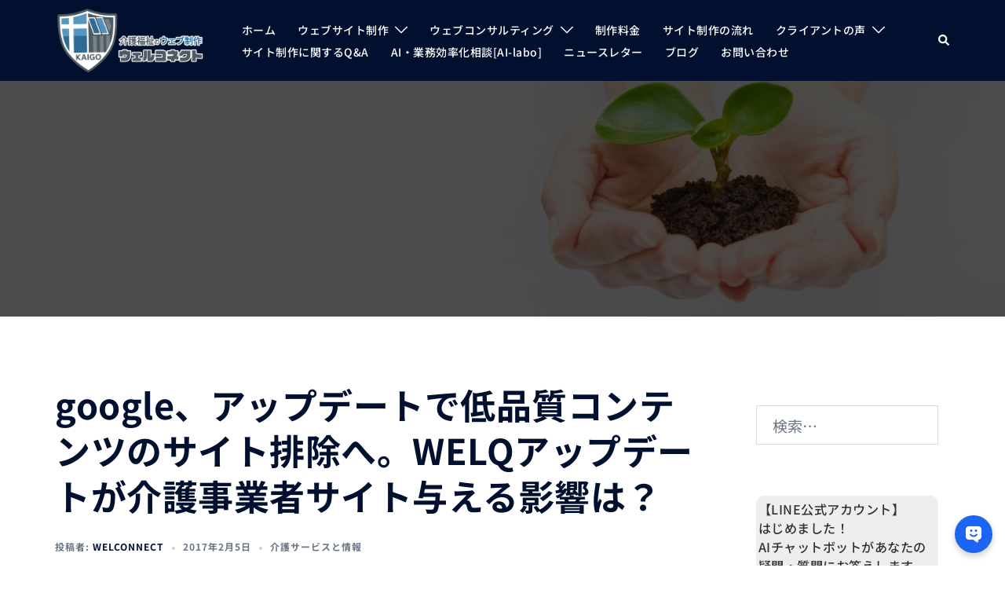

--- FILE ---
content_type: text/html; charset=UTF-8
request_url: https://www.welconnect.net/archives/1449
body_size: 39877
content:
<!DOCTYPE html>
<html dir="ltr" lang="ja" prefix="og: https://ogp.me/ns#">
<head>
<meta charset="UTF-8">
<meta name="viewport" content="width=device-width, initial-scale=1">
<link rel="profile" href="http://gmpg.org/xfn/11">
<link rel="pingback" href="https://www.welconnect.net/blog/xmlrpc.php">

<link media="all" href="https://www.welconnect.net/blog/wp-content/cache/autoptimize/css/autoptimize_fe36e90809ecad273d4ad87dfb3b25d9.css" rel="stylesheet"><title>google、アップデートで低品質コンテンツのサイト排除へ。WELQアップデートが介護事業者サイト与える影響は？ | 介護福祉ウェブ制作ウェルコネクト</title>

		<!-- All in One SEO 4.9.2 - aioseo.com -->
	<meta name="description" content="衝撃のWELQアップデートを発表 Googleから日本語を対象にした検索エンジンアップデートのアナウンスがあり" />
	<meta name="robots" content="max-image-preview:large" />
	<meta name="author" content="welconnect"/>
	<meta name="google-site-verification" content="0o6ND6STI9Wip7CV8cWbI2QAx6ghKIC1Ta4ULHkwHXk" />
	<link rel="canonical" href="https://www.welconnect.net/archives/1449" />
	<meta name="generator" content="All in One SEO (AIOSEO) 4.9.2" />

		<!-- Google tag (gtag.js) -->
<script async src="https://www.googletagmanager.com/gtag/js?id=G-DXZX6XZZW1"></script>
<script>
  window.dataLayer = window.dataLayer || [];
  function gtag(){dataLayer.push(arguments);}
  gtag('js', new Date());

  gtag('config', 'G-DXZX6XZZW1');
</script>
		<meta property="og:locale" content="ja_JP" />
		<meta property="og:site_name" content="介護福祉ウェブ制作ウェルコネクト" />
		<meta property="og:type" content="article" />
		<meta property="og:title" content="google、アップデートで低品質コンテンツのサイト排除へ。WELQアップデートが介護事業者サイト与える影響は？ | 介護福祉ウェブ制作ウェルコネクト" />
		<meta property="og:description" content="衝撃のWELQアップデートを発表 Googleから日本語を対象にした検索エンジンアップデートのアナウンスがあり" />
		<meta property="og:url" content="https://www.welconnect.net/archives/1449" />
		<meta property="fb:app_id" content="137771636283590" />
		<meta property="fb:admins" content="115028498573346" />
		<meta property="og:image" content="https://www.welconnect.net/blog/wp-content/uploads/2016/06/main01-e1495041709429.jpg" />
		<meta property="og:image:secure_url" content="https://www.welconnect.net/blog/wp-content/uploads/2016/06/main01-e1495041709429.jpg" />
		<meta property="og:image:width" content="1200" />
		<meta property="og:image:height" content="797" />
		<meta property="article:tag" content="介護サービスと情報" />
		<meta property="article:published_time" content="2017-02-04T20:52:07+00:00" />
		<meta property="article:modified_time" content="2025-11-04T14:40:35+00:00" />
		<meta property="article:publisher" content="https://www.facebook.com/welconnect.net/" />
		<meta property="article:author" content="https://www.facebook.com/welconnect.net" />
		<meta name="twitter:card" content="summary_large_image" />
		<meta name="twitter:site" content="@welconnect" />
		<meta name="twitter:title" content="google、アップデートで低品質コンテンツのサイト排除へ。WELQアップデートが介護事業者サイト与える影響は？ | 介護福祉ウェブ制作ウェルコネクト" />
		<meta name="twitter:description" content="衝撃のWELQアップデートを発表 Googleから日本語を対象にした検索エンジンアップデートのアナウンスがあり" />
		<meta name="twitter:creator" content="@welconnect" />
		<meta name="twitter:image" content="https://www.welconnect.net/blog/wp-content/uploads/2016/06/main01-e1495041709429.jpg" />
		<script type="application/ld+json" class="aioseo-schema">
			{"@context":"https:\/\/schema.org","@graph":[{"@type":"Article","@id":"https:\/\/www.welconnect.net\/archives\/1449#article","name":"google\u3001\u30a2\u30c3\u30d7\u30c7\u30fc\u30c8\u3067\u4f4e\u54c1\u8cea\u30b3\u30f3\u30c6\u30f3\u30c4\u306e\u30b5\u30a4\u30c8\u6392\u9664\u3078\u3002WELQ\u30a2\u30c3\u30d7\u30c7\u30fc\u30c8\u304c\u4ecb\u8b77\u4e8b\u696d\u8005\u30b5\u30a4\u30c8\u4e0e\u3048\u308b\u5f71\u97ff\u306f\uff1f | \u4ecb\u8b77\u798f\u7949\u30a6\u30a7\u30d6\u5236\u4f5c\u30a6\u30a7\u30eb\u30b3\u30cd\u30af\u30c8","headline":"google\u3001\u30a2\u30c3\u30d7\u30c7\u30fc\u30c8\u3067\u4f4e\u54c1\u8cea\u30b3\u30f3\u30c6\u30f3\u30c4\u306e\u30b5\u30a4\u30c8\u6392\u9664\u3078\u3002WELQ\u30a2\u30c3\u30d7\u30c7\u30fc\u30c8\u304c\u4ecb\u8b77\u4e8b\u696d\u8005\u30b5\u30a4\u30c8\u4e0e\u3048\u308b\u5f71\u97ff\u306f\uff1f","author":{"@id":"https:\/\/www.welconnect.net\/archives\/author\/welconnect#author"},"publisher":{"@id":"https:\/\/www.welconnect.net\/#organization"},"image":{"@type":"ImageObject","url":"https:\/\/www.welconnect.net\/blog\/wp-content\/uploads\/2025\/04\/NEW_logo_welconnect.png","@id":"https:\/\/www.welconnect.net\/#articleImage","width":797,"height":852,"caption":"\u4ecb\u8b77\u798f\u7949\u30a6\u30a7\u30d6\u5236\u4f5c\u30a6\u30a7\u30eb\u30b3\u30cd\u30af\u30c8"},"datePublished":"2017-02-05T05:52:07+09:00","dateModified":"2025-11-04T23:40:35+09:00","inLanguage":"ja","commentCount":2,"mainEntityOfPage":{"@id":"https:\/\/www.welconnect.net\/archives\/1449#webpage"},"isPartOf":{"@id":"https:\/\/www.welconnect.net\/archives\/1449#webpage"},"articleSection":"\u4ecb\u8b77\u30b5\u30fc\u30d3\u30b9\u3068\u60c5\u5831"},{"@type":"BreadcrumbList","@id":"https:\/\/www.welconnect.net\/archives\/1449#breadcrumblist","itemListElement":[{"@type":"ListItem","@id":"https:\/\/www.welconnect.net#listItem","position":1,"name":"\u30db\u30fc\u30e0","item":"https:\/\/www.welconnect.net","nextItem":{"@type":"ListItem","@id":"https:\/\/www.welconnect.net\/archives\/category\/pr#listItem","name":"\u4ecb\u8b77\u30b5\u30fc\u30d3\u30b9\u3068\u60c5\u5831"}},{"@type":"ListItem","@id":"https:\/\/www.welconnect.net\/archives\/category\/pr#listItem","position":2,"name":"\u4ecb\u8b77\u30b5\u30fc\u30d3\u30b9\u3068\u60c5\u5831","item":"https:\/\/www.welconnect.net\/archives\/category\/pr","nextItem":{"@type":"ListItem","@id":"https:\/\/www.welconnect.net\/archives\/1449#listItem","name":"google\u3001\u30a2\u30c3\u30d7\u30c7\u30fc\u30c8\u3067\u4f4e\u54c1\u8cea\u30b3\u30f3\u30c6\u30f3\u30c4\u306e\u30b5\u30a4\u30c8\u6392\u9664\u3078\u3002WELQ\u30a2\u30c3\u30d7\u30c7\u30fc\u30c8\u304c\u4ecb\u8b77\u4e8b\u696d\u8005\u30b5\u30a4\u30c8\u4e0e\u3048\u308b\u5f71\u97ff\u306f\uff1f"},"previousItem":{"@type":"ListItem","@id":"https:\/\/www.welconnect.net#listItem","name":"\u30db\u30fc\u30e0"}},{"@type":"ListItem","@id":"https:\/\/www.welconnect.net\/archives\/1449#listItem","position":3,"name":"google\u3001\u30a2\u30c3\u30d7\u30c7\u30fc\u30c8\u3067\u4f4e\u54c1\u8cea\u30b3\u30f3\u30c6\u30f3\u30c4\u306e\u30b5\u30a4\u30c8\u6392\u9664\u3078\u3002WELQ\u30a2\u30c3\u30d7\u30c7\u30fc\u30c8\u304c\u4ecb\u8b77\u4e8b\u696d\u8005\u30b5\u30a4\u30c8\u4e0e\u3048\u308b\u5f71\u97ff\u306f\uff1f","previousItem":{"@type":"ListItem","@id":"https:\/\/www.welconnect.net\/archives\/category\/pr#listItem","name":"\u4ecb\u8b77\u30b5\u30fc\u30d3\u30b9\u3068\u60c5\u5831"}}]},{"@type":"Organization","@id":"https:\/\/www.welconnect.net\/#organization","name":"\u4ecb\u8b77\u798f\u7949\u30a6\u30a7\u30d6\u5236\u4f5c\u30a6\u30a7\u30eb\u30b3\u30cd\u30af\u30c8","description":"\u4ecb\u8b77\u3092\u3082\u3063\u3068\u793e\u4f1a\u306b\u958b\u304b\u308c\u305f\u3082\u306e\u306b\u3002\u4ecb\u8b77\u4e8b\u696d\u6240\u306e\u30db\u30fc\u30e0\u30da\u30fc\u30b8\u5236\u4f5c\u3092\u901a\u3057\u3066\u3001\u4ecb\u8b77\u30b5\u30fc\u30d3\u30b9\u306e\u9b45\u529b\u3092\u793e\u4f1a\u306b\u5e83\u3081\u3001\u4ecb\u8b77\u306e\u793e\u4f1a\u7684\u4fa1\u5024\u3092\u9ad8\u3081\u307e\u3059\u3002SEO\u30fb\u63a1\u7528\u306b\u5f37\u3044\u4ecb\u8b77\u7279\u5316HP\u5236\u4f5c","url":"https:\/\/www.welconnect.net\/","telephone":"+81462114206","logo":{"@type":"ImageObject","url":"https:\/\/www.welconnect.net\/blog\/wp-content\/uploads\/2025\/04\/NEW_logo_welconnect.png","@id":"https:\/\/www.welconnect.net\/archives\/1449\/#organizationLogo","width":797,"height":852,"caption":"\u4ecb\u8b77\u798f\u7949\u30a6\u30a7\u30d6\u5236\u4f5c\u30a6\u30a7\u30eb\u30b3\u30cd\u30af\u30c8"},"image":{"@id":"https:\/\/www.welconnect.net\/archives\/1449\/#organizationLogo"},"sameAs":["https:\/\/www.facebook.com\/welconnect.net\/","https:\/\/twitter.com\/welconnect","https:\/\/www.youtube.com\/channel\/UCXUNDPapXSygrz13IvMiM_w\/"]},{"@type":"Person","@id":"https:\/\/www.welconnect.net\/archives\/author\/welconnect#author","url":"https:\/\/www.welconnect.net\/archives\/author\/welconnect","name":"welconnect","image":{"@type":"ImageObject","@id":"https:\/\/www.welconnect.net\/archives\/1449#authorImage","url":"https:\/\/secure.gravatar.com\/avatar\/74fbe5450e53329b67e80e437e7a4402bcccbbcbb739e910f88c4dc559f08fc3?s=96&d=mm&r=g","width":96,"height":96,"caption":"welconnect"},"sameAs":["https:\/\/www.facebook.com\/welconnect.net","https:\/\/twitter.com\/welconnect"]},{"@type":"WebPage","@id":"https:\/\/www.welconnect.net\/archives\/1449#webpage","url":"https:\/\/www.welconnect.net\/archives\/1449","name":"google\u3001\u30a2\u30c3\u30d7\u30c7\u30fc\u30c8\u3067\u4f4e\u54c1\u8cea\u30b3\u30f3\u30c6\u30f3\u30c4\u306e\u30b5\u30a4\u30c8\u6392\u9664\u3078\u3002WELQ\u30a2\u30c3\u30d7\u30c7\u30fc\u30c8\u304c\u4ecb\u8b77\u4e8b\u696d\u8005\u30b5\u30a4\u30c8\u4e0e\u3048\u308b\u5f71\u97ff\u306f\uff1f | \u4ecb\u8b77\u798f\u7949\u30a6\u30a7\u30d6\u5236\u4f5c\u30a6\u30a7\u30eb\u30b3\u30cd\u30af\u30c8","description":"\u885d\u6483\u306eWELQ\u30a2\u30c3\u30d7\u30c7\u30fc\u30c8\u3092\u767a\u8868 Google\u304b\u3089\u65e5\u672c\u8a9e\u3092\u5bfe\u8c61\u306b\u3057\u305f\u691c\u7d22\u30a8\u30f3\u30b8\u30f3\u30a2\u30c3\u30d7\u30c7\u30fc\u30c8\u306e\u30a2\u30ca\u30a6\u30f3\u30b9\u304c\u3042\u308a","inLanguage":"ja","isPartOf":{"@id":"https:\/\/www.welconnect.net\/#website"},"breadcrumb":{"@id":"https:\/\/www.welconnect.net\/archives\/1449#breadcrumblist"},"author":{"@id":"https:\/\/www.welconnect.net\/archives\/author\/welconnect#author"},"creator":{"@id":"https:\/\/www.welconnect.net\/archives\/author\/welconnect#author"},"datePublished":"2017-02-05T05:52:07+09:00","dateModified":"2025-11-04T23:40:35+09:00"},{"@type":"WebSite","@id":"https:\/\/www.welconnect.net\/#website","url":"https:\/\/www.welconnect.net\/","name":"\u4ecb\u8b77\u798f\u7949\u30a6\u30a7\u30d6\u5236\u4f5c\u30a6\u30a7\u30eb\u30b3\u30cd\u30af\u30c8","alternateName":"\u30a6\u30a7\u30eb\u30b3\u30cd\u30af\u30c8","description":"\u4ecb\u8b77\u3092\u3082\u3063\u3068\u793e\u4f1a\u306b\u958b\u304b\u308c\u305f\u3082\u306e\u306b\u3002\u4ecb\u8b77\u4e8b\u696d\u6240\u306e\u30db\u30fc\u30e0\u30da\u30fc\u30b8\u5236\u4f5c\u3092\u901a\u3057\u3066\u3001\u4ecb\u8b77\u30b5\u30fc\u30d3\u30b9\u306e\u9b45\u529b\u3092\u793e\u4f1a\u306b\u5e83\u3081\u3001\u4ecb\u8b77\u306e\u793e\u4f1a\u7684\u4fa1\u5024\u3092\u9ad8\u3081\u307e\u3059\u3002SEO\u30fb\u63a1\u7528\u306b\u5f37\u3044\u4ecb\u8b77\u7279\u5316HP\u5236\u4f5c","inLanguage":"ja","publisher":{"@id":"https:\/\/www.welconnect.net\/#organization"}}]}
		</script>
		<!-- All in One SEO -->

<link rel="alternate" type="application/rss+xml" title="介護福祉ウェブ制作ウェルコネクト &raquo; フィード" href="https://www.welconnect.net/feed" />
<link rel="alternate" type="application/rss+xml" title="介護福祉ウェブ制作ウェルコネクト &raquo; コメントフィード" href="https://www.welconnect.net/comments/feed" />
<script type="text/javascript" id="wpp-js" src="https://www.welconnect.net/blog/wp-content/plugins/wordpress-popular-posts/assets/js/wpp.min.js?ver=7.3.6" data-sampling="0" data-sampling-rate="100" data-api-url="https://www.welconnect.net/wp-json/wordpress-popular-posts" data-post-id="1449" data-token="9a3e1b1c86" data-lang="0" data-debug="0"></script>
<link rel="alternate" type="application/rss+xml" title="介護福祉ウェブ制作ウェルコネクト &raquo; google、アップデートで低品質コンテンツのサイト排除へ。WELQアップデートが介護事業者サイト与える影響は？ のコメントのフィード" href="https://www.welconnect.net/archives/1449/feed" />
<link rel="alternate" title="oEmbed (JSON)" type="application/json+oembed" href="https://www.welconnect.net/wp-json/oembed/1.0/embed?url=https%3A%2F%2Fwww.welconnect.net%2Farchives%2F1449" />
<link rel="alternate" title="oEmbed (XML)" type="text/xml+oembed" href="https://www.welconnect.net/wp-json/oembed/1.0/embed?url=https%3A%2F%2Fwww.welconnect.net%2Farchives%2F1449&#038;format=xml" />
<style id='wp-img-auto-sizes-contain-inline-css' type='text/css'>
img:is([sizes=auto i],[sizes^="auto," i]){contain-intrinsic-size:3000px 1500px}
/*# sourceURL=wp-img-auto-sizes-contain-inline-css */
</style>

<style id='wp-block-library-inline-css' type='text/css'>
:root{--wp-block-synced-color:#7a00df;--wp-block-synced-color--rgb:122,0,223;--wp-bound-block-color:var(--wp-block-synced-color);--wp-editor-canvas-background:#ddd;--wp-admin-theme-color:#007cba;--wp-admin-theme-color--rgb:0,124,186;--wp-admin-theme-color-darker-10:#006ba1;--wp-admin-theme-color-darker-10--rgb:0,107,160.5;--wp-admin-theme-color-darker-20:#005a87;--wp-admin-theme-color-darker-20--rgb:0,90,135;--wp-admin-border-width-focus:2px}@media (min-resolution:192dpi){:root{--wp-admin-border-width-focus:1.5px}}.wp-element-button{cursor:pointer}:root .has-very-light-gray-background-color{background-color:#eee}:root .has-very-dark-gray-background-color{background-color:#313131}:root .has-very-light-gray-color{color:#eee}:root .has-very-dark-gray-color{color:#313131}:root .has-vivid-green-cyan-to-vivid-cyan-blue-gradient-background{background:linear-gradient(135deg,#00d084,#0693e3)}:root .has-purple-crush-gradient-background{background:linear-gradient(135deg,#34e2e4,#4721fb 50%,#ab1dfe)}:root .has-hazy-dawn-gradient-background{background:linear-gradient(135deg,#faaca8,#dad0ec)}:root .has-subdued-olive-gradient-background{background:linear-gradient(135deg,#fafae1,#67a671)}:root .has-atomic-cream-gradient-background{background:linear-gradient(135deg,#fdd79a,#004a59)}:root .has-nightshade-gradient-background{background:linear-gradient(135deg,#330968,#31cdcf)}:root .has-midnight-gradient-background{background:linear-gradient(135deg,#020381,#2874fc)}:root{--wp--preset--font-size--normal:16px;--wp--preset--font-size--huge:42px}.has-regular-font-size{font-size:1em}.has-larger-font-size{font-size:2.625em}.has-normal-font-size{font-size:var(--wp--preset--font-size--normal)}.has-huge-font-size{font-size:var(--wp--preset--font-size--huge)}.has-text-align-center{text-align:center}.has-text-align-left{text-align:left}.has-text-align-right{text-align:right}.has-fit-text{white-space:nowrap!important}#end-resizable-editor-section{display:none}.aligncenter{clear:both}.items-justified-left{justify-content:flex-start}.items-justified-center{justify-content:center}.items-justified-right{justify-content:flex-end}.items-justified-space-between{justify-content:space-between}.screen-reader-text{border:0;clip-path:inset(50%);height:1px;margin:-1px;overflow:hidden;padding:0;position:absolute;width:1px;word-wrap:normal!important}.screen-reader-text:focus{background-color:#ddd;clip-path:none;color:#444;display:block;font-size:1em;height:auto;left:5px;line-height:normal;padding:15px 23px 14px;text-decoration:none;top:5px;width:auto;z-index:100000}html :where(.has-border-color){border-style:solid}html :where([style*=border-top-color]){border-top-style:solid}html :where([style*=border-right-color]){border-right-style:solid}html :where([style*=border-bottom-color]){border-bottom-style:solid}html :where([style*=border-left-color]){border-left-style:solid}html :where([style*=border-width]){border-style:solid}html :where([style*=border-top-width]){border-top-style:solid}html :where([style*=border-right-width]){border-right-style:solid}html :where([style*=border-bottom-width]){border-bottom-style:solid}html :where([style*=border-left-width]){border-left-style:solid}html :where(img[class*=wp-image-]){height:auto;max-width:100%}:where(figure){margin:0 0 1em}html :where(.is-position-sticky){--wp-admin--admin-bar--position-offset:var(--wp-admin--admin-bar--height,0px)}@media screen and (max-width:600px){html :where(.is-position-sticky){--wp-admin--admin-bar--position-offset:0px}}
/* VK Color Palettes */

/*# sourceURL=wp-block-library-inline-css */
</style><style id='wp-block-button-inline-css' type='text/css'>
.wp-block-button__link{align-content:center;box-sizing:border-box;cursor:pointer;display:inline-block;height:100%;text-align:center;word-break:break-word}.wp-block-button__link.aligncenter{text-align:center}.wp-block-button__link.alignright{text-align:right}:where(.wp-block-button__link){border-radius:9999px;box-shadow:none;padding:calc(.667em + 2px) calc(1.333em + 2px);text-decoration:none}.wp-block-button[style*=text-decoration] .wp-block-button__link{text-decoration:inherit}.wp-block-buttons>.wp-block-button.has-custom-width{max-width:none}.wp-block-buttons>.wp-block-button.has-custom-width .wp-block-button__link{width:100%}.wp-block-buttons>.wp-block-button.has-custom-font-size .wp-block-button__link{font-size:inherit}.wp-block-buttons>.wp-block-button.wp-block-button__width-25{width:calc(25% - var(--wp--style--block-gap, .5em)*.75)}.wp-block-buttons>.wp-block-button.wp-block-button__width-50{width:calc(50% - var(--wp--style--block-gap, .5em)*.5)}.wp-block-buttons>.wp-block-button.wp-block-button__width-75{width:calc(75% - var(--wp--style--block-gap, .5em)*.25)}.wp-block-buttons>.wp-block-button.wp-block-button__width-100{flex-basis:100%;width:100%}.wp-block-buttons.is-vertical>.wp-block-button.wp-block-button__width-25{width:25%}.wp-block-buttons.is-vertical>.wp-block-button.wp-block-button__width-50{width:50%}.wp-block-buttons.is-vertical>.wp-block-button.wp-block-button__width-75{width:75%}.wp-block-button.is-style-squared,.wp-block-button__link.wp-block-button.is-style-squared{border-radius:0}.wp-block-button.no-border-radius,.wp-block-button__link.no-border-radius{border-radius:0!important}:root :where(.wp-block-button .wp-block-button__link.is-style-outline),:root :where(.wp-block-button.is-style-outline>.wp-block-button__link){border:2px solid;padding:.667em 1.333em}:root :where(.wp-block-button .wp-block-button__link.is-style-outline:not(.has-text-color)),:root :where(.wp-block-button.is-style-outline>.wp-block-button__link:not(.has-text-color)){color:currentColor}:root :where(.wp-block-button .wp-block-button__link.is-style-outline:not(.has-background)),:root :where(.wp-block-button.is-style-outline>.wp-block-button__link:not(.has-background)){background-color:initial;background-image:none}
/*# sourceURL=https://www.welconnect.net/blog/wp-includes/blocks/button/style.min.css */
</style>
<style id='wp-block-heading-inline-css' type='text/css'>
h1:where(.wp-block-heading).has-background,h2:where(.wp-block-heading).has-background,h3:where(.wp-block-heading).has-background,h4:where(.wp-block-heading).has-background,h5:where(.wp-block-heading).has-background,h6:where(.wp-block-heading).has-background{padding:1.25em 2.375em}h1.has-text-align-left[style*=writing-mode]:where([style*=vertical-lr]),h1.has-text-align-right[style*=writing-mode]:where([style*=vertical-rl]),h2.has-text-align-left[style*=writing-mode]:where([style*=vertical-lr]),h2.has-text-align-right[style*=writing-mode]:where([style*=vertical-rl]),h3.has-text-align-left[style*=writing-mode]:where([style*=vertical-lr]),h3.has-text-align-right[style*=writing-mode]:where([style*=vertical-rl]),h4.has-text-align-left[style*=writing-mode]:where([style*=vertical-lr]),h4.has-text-align-right[style*=writing-mode]:where([style*=vertical-rl]),h5.has-text-align-left[style*=writing-mode]:where([style*=vertical-lr]),h5.has-text-align-right[style*=writing-mode]:where([style*=vertical-rl]),h6.has-text-align-left[style*=writing-mode]:where([style*=vertical-lr]),h6.has-text-align-right[style*=writing-mode]:where([style*=vertical-rl]){rotate:180deg}
/*# sourceURL=https://www.welconnect.net/blog/wp-includes/blocks/heading/style.min.css */
</style>
<style id='wp-block-image-inline-css' type='text/css'>
.wp-block-image>a,.wp-block-image>figure>a{display:inline-block}.wp-block-image img{box-sizing:border-box;height:auto;max-width:100%;vertical-align:bottom}@media not (prefers-reduced-motion){.wp-block-image img.hide{visibility:hidden}.wp-block-image img.show{animation:show-content-image .4s}}.wp-block-image[style*=border-radius] img,.wp-block-image[style*=border-radius]>a{border-radius:inherit}.wp-block-image.has-custom-border img{box-sizing:border-box}.wp-block-image.aligncenter{text-align:center}.wp-block-image.alignfull>a,.wp-block-image.alignwide>a{width:100%}.wp-block-image.alignfull img,.wp-block-image.alignwide img{height:auto;width:100%}.wp-block-image .aligncenter,.wp-block-image .alignleft,.wp-block-image .alignright,.wp-block-image.aligncenter,.wp-block-image.alignleft,.wp-block-image.alignright{display:table}.wp-block-image .aligncenter>figcaption,.wp-block-image .alignleft>figcaption,.wp-block-image .alignright>figcaption,.wp-block-image.aligncenter>figcaption,.wp-block-image.alignleft>figcaption,.wp-block-image.alignright>figcaption{caption-side:bottom;display:table-caption}.wp-block-image .alignleft{float:left;margin:.5em 1em .5em 0}.wp-block-image .alignright{float:right;margin:.5em 0 .5em 1em}.wp-block-image .aligncenter{margin-left:auto;margin-right:auto}.wp-block-image :where(figcaption){margin-bottom:1em;margin-top:.5em}.wp-block-image.is-style-circle-mask img{border-radius:9999px}@supports ((-webkit-mask-image:none) or (mask-image:none)) or (-webkit-mask-image:none){.wp-block-image.is-style-circle-mask img{border-radius:0;-webkit-mask-image:url('data:image/svg+xml;utf8,<svg viewBox="0 0 100 100" xmlns="http://www.w3.org/2000/svg"><circle cx="50" cy="50" r="50"/></svg>');mask-image:url('data:image/svg+xml;utf8,<svg viewBox="0 0 100 100" xmlns="http://www.w3.org/2000/svg"><circle cx="50" cy="50" r="50"/></svg>');mask-mode:alpha;-webkit-mask-position:center;mask-position:center;-webkit-mask-repeat:no-repeat;mask-repeat:no-repeat;-webkit-mask-size:contain;mask-size:contain}}:root :where(.wp-block-image.is-style-rounded img,.wp-block-image .is-style-rounded img){border-radius:9999px}.wp-block-image figure{margin:0}.wp-lightbox-container{display:flex;flex-direction:column;position:relative}.wp-lightbox-container img{cursor:zoom-in}.wp-lightbox-container img:hover+button{opacity:1}.wp-lightbox-container button{align-items:center;backdrop-filter:blur(16px) saturate(180%);background-color:#5a5a5a40;border:none;border-radius:4px;cursor:zoom-in;display:flex;height:20px;justify-content:center;opacity:0;padding:0;position:absolute;right:16px;text-align:center;top:16px;width:20px;z-index:100}@media not (prefers-reduced-motion){.wp-lightbox-container button{transition:opacity .2s ease}}.wp-lightbox-container button:focus-visible{outline:3px auto #5a5a5a40;outline:3px auto -webkit-focus-ring-color;outline-offset:3px}.wp-lightbox-container button:hover{cursor:pointer;opacity:1}.wp-lightbox-container button:focus{opacity:1}.wp-lightbox-container button:focus,.wp-lightbox-container button:hover,.wp-lightbox-container button:not(:hover):not(:active):not(.has-background){background-color:#5a5a5a40;border:none}.wp-lightbox-overlay{box-sizing:border-box;cursor:zoom-out;height:100vh;left:0;overflow:hidden;position:fixed;top:0;visibility:hidden;width:100%;z-index:100000}.wp-lightbox-overlay .close-button{align-items:center;cursor:pointer;display:flex;justify-content:center;min-height:40px;min-width:40px;padding:0;position:absolute;right:calc(env(safe-area-inset-right) + 16px);top:calc(env(safe-area-inset-top) + 16px);z-index:5000000}.wp-lightbox-overlay .close-button:focus,.wp-lightbox-overlay .close-button:hover,.wp-lightbox-overlay .close-button:not(:hover):not(:active):not(.has-background){background:none;border:none}.wp-lightbox-overlay .lightbox-image-container{height:var(--wp--lightbox-container-height);left:50%;overflow:hidden;position:absolute;top:50%;transform:translate(-50%,-50%);transform-origin:top left;width:var(--wp--lightbox-container-width);z-index:9999999999}.wp-lightbox-overlay .wp-block-image{align-items:center;box-sizing:border-box;display:flex;height:100%;justify-content:center;margin:0;position:relative;transform-origin:0 0;width:100%;z-index:3000000}.wp-lightbox-overlay .wp-block-image img{height:var(--wp--lightbox-image-height);min-height:var(--wp--lightbox-image-height);min-width:var(--wp--lightbox-image-width);width:var(--wp--lightbox-image-width)}.wp-lightbox-overlay .wp-block-image figcaption{display:none}.wp-lightbox-overlay button{background:none;border:none}.wp-lightbox-overlay .scrim{background-color:#fff;height:100%;opacity:.9;position:absolute;width:100%;z-index:2000000}.wp-lightbox-overlay.active{visibility:visible}@media not (prefers-reduced-motion){.wp-lightbox-overlay.active{animation:turn-on-visibility .25s both}.wp-lightbox-overlay.active img{animation:turn-on-visibility .35s both}.wp-lightbox-overlay.show-closing-animation:not(.active){animation:turn-off-visibility .35s both}.wp-lightbox-overlay.show-closing-animation:not(.active) img{animation:turn-off-visibility .25s both}.wp-lightbox-overlay.zoom.active{animation:none;opacity:1;visibility:visible}.wp-lightbox-overlay.zoom.active .lightbox-image-container{animation:lightbox-zoom-in .4s}.wp-lightbox-overlay.zoom.active .lightbox-image-container img{animation:none}.wp-lightbox-overlay.zoom.active .scrim{animation:turn-on-visibility .4s forwards}.wp-lightbox-overlay.zoom.show-closing-animation:not(.active){animation:none}.wp-lightbox-overlay.zoom.show-closing-animation:not(.active) .lightbox-image-container{animation:lightbox-zoom-out .4s}.wp-lightbox-overlay.zoom.show-closing-animation:not(.active) .lightbox-image-container img{animation:none}.wp-lightbox-overlay.zoom.show-closing-animation:not(.active) .scrim{animation:turn-off-visibility .4s forwards}}@keyframes show-content-image{0%{visibility:hidden}99%{visibility:hidden}to{visibility:visible}}@keyframes turn-on-visibility{0%{opacity:0}to{opacity:1}}@keyframes turn-off-visibility{0%{opacity:1;visibility:visible}99%{opacity:0;visibility:visible}to{opacity:0;visibility:hidden}}@keyframes lightbox-zoom-in{0%{transform:translate(calc((-100vw + var(--wp--lightbox-scrollbar-width))/2 + var(--wp--lightbox-initial-left-position)),calc(-50vh + var(--wp--lightbox-initial-top-position))) scale(var(--wp--lightbox-scale))}to{transform:translate(-50%,-50%) scale(1)}}@keyframes lightbox-zoom-out{0%{transform:translate(-50%,-50%) scale(1);visibility:visible}99%{visibility:visible}to{transform:translate(calc((-100vw + var(--wp--lightbox-scrollbar-width))/2 + var(--wp--lightbox-initial-left-position)),calc(-50vh + var(--wp--lightbox-initial-top-position))) scale(var(--wp--lightbox-scale));visibility:hidden}}
.wp-block-image.is-style-sydney-rounded img { border-radius:30px; }
/*# sourceURL=wp-block-image-inline-css */
</style>
<style id='wp-block-latest-posts-inline-css' type='text/css'>
.wp-block-latest-posts{box-sizing:border-box}.wp-block-latest-posts.alignleft{margin-right:2em}.wp-block-latest-posts.alignright{margin-left:2em}.wp-block-latest-posts.wp-block-latest-posts__list{list-style:none}.wp-block-latest-posts.wp-block-latest-posts__list li{clear:both;overflow-wrap:break-word}.wp-block-latest-posts.is-grid{display:flex;flex-wrap:wrap}.wp-block-latest-posts.is-grid li{margin:0 1.25em 1.25em 0;width:100%}@media (min-width:600px){.wp-block-latest-posts.columns-2 li{width:calc(50% - .625em)}.wp-block-latest-posts.columns-2 li:nth-child(2n){margin-right:0}.wp-block-latest-posts.columns-3 li{width:calc(33.33333% - .83333em)}.wp-block-latest-posts.columns-3 li:nth-child(3n){margin-right:0}.wp-block-latest-posts.columns-4 li{width:calc(25% - .9375em)}.wp-block-latest-posts.columns-4 li:nth-child(4n){margin-right:0}.wp-block-latest-posts.columns-5 li{width:calc(20% - 1em)}.wp-block-latest-posts.columns-5 li:nth-child(5n){margin-right:0}.wp-block-latest-posts.columns-6 li{width:calc(16.66667% - 1.04167em)}.wp-block-latest-posts.columns-6 li:nth-child(6n){margin-right:0}}:root :where(.wp-block-latest-posts.is-grid){padding:0}:root :where(.wp-block-latest-posts.wp-block-latest-posts__list){padding-left:0}.wp-block-latest-posts__post-author,.wp-block-latest-posts__post-date{display:block;font-size:.8125em}.wp-block-latest-posts__post-excerpt,.wp-block-latest-posts__post-full-content{margin-bottom:1em;margin-top:.5em}.wp-block-latest-posts__featured-image a{display:inline-block}.wp-block-latest-posts__featured-image img{height:auto;max-width:100%;width:auto}.wp-block-latest-posts__featured-image.alignleft{float:left;margin-right:1em}.wp-block-latest-posts__featured-image.alignright{float:right;margin-left:1em}.wp-block-latest-posts__featured-image.aligncenter{margin-bottom:1em;text-align:center}
/*# sourceURL=https://www.welconnect.net/blog/wp-includes/blocks/latest-posts/style.min.css */
</style>
<style id='wp-block-media-text-inline-css' type='text/css'>
.wp-block-media-text{box-sizing:border-box;
  /*!rtl:begin:ignore*/direction:ltr;
  /*!rtl:end:ignore*/display:grid;grid-template-columns:50% 1fr;grid-template-rows:auto}.wp-block-media-text.has-media-on-the-right{grid-template-columns:1fr 50%}.wp-block-media-text.is-vertically-aligned-top>.wp-block-media-text__content,.wp-block-media-text.is-vertically-aligned-top>.wp-block-media-text__media{align-self:start}.wp-block-media-text.is-vertically-aligned-center>.wp-block-media-text__content,.wp-block-media-text.is-vertically-aligned-center>.wp-block-media-text__media,.wp-block-media-text>.wp-block-media-text__content,.wp-block-media-text>.wp-block-media-text__media{align-self:center}.wp-block-media-text.is-vertically-aligned-bottom>.wp-block-media-text__content,.wp-block-media-text.is-vertically-aligned-bottom>.wp-block-media-text__media{align-self:end}.wp-block-media-text>.wp-block-media-text__media{
  /*!rtl:begin:ignore*/grid-column:1;grid-row:1;
  /*!rtl:end:ignore*/margin:0}.wp-block-media-text>.wp-block-media-text__content{direction:ltr;
  /*!rtl:begin:ignore*/grid-column:2;grid-row:1;
  /*!rtl:end:ignore*/padding:0 8%;word-break:break-word}.wp-block-media-text.has-media-on-the-right>.wp-block-media-text__media{
  /*!rtl:begin:ignore*/grid-column:2;grid-row:1
  /*!rtl:end:ignore*/}.wp-block-media-text.has-media-on-the-right>.wp-block-media-text__content{
  /*!rtl:begin:ignore*/grid-column:1;grid-row:1
  /*!rtl:end:ignore*/}.wp-block-media-text__media a{display:block}.wp-block-media-text__media img,.wp-block-media-text__media video{height:auto;max-width:unset;vertical-align:middle;width:100%}.wp-block-media-text.is-image-fill>.wp-block-media-text__media{background-size:cover;height:100%;min-height:250px}.wp-block-media-text.is-image-fill>.wp-block-media-text__media>a{display:block;height:100%}.wp-block-media-text.is-image-fill>.wp-block-media-text__media img{height:1px;margin:-1px;overflow:hidden;padding:0;position:absolute;width:1px;clip:rect(0,0,0,0);border:0}.wp-block-media-text.is-image-fill-element>.wp-block-media-text__media{height:100%;min-height:250px}.wp-block-media-text.is-image-fill-element>.wp-block-media-text__media>a{display:block;height:100%}.wp-block-media-text.is-image-fill-element>.wp-block-media-text__media img{height:100%;object-fit:cover;width:100%}@media (max-width:600px){.wp-block-media-text.is-stacked-on-mobile{grid-template-columns:100%!important}.wp-block-media-text.is-stacked-on-mobile>.wp-block-media-text__media{grid-column:1;grid-row:1}.wp-block-media-text.is-stacked-on-mobile>.wp-block-media-text__content{grid-column:1;grid-row:2}}
/*# sourceURL=https://www.welconnect.net/blog/wp-includes/blocks/media-text/style.min.css */
</style>
<style id='wp-block-buttons-inline-css' type='text/css'>
.wp-block-buttons{box-sizing:border-box}.wp-block-buttons.is-vertical{flex-direction:column}.wp-block-buttons.is-vertical>.wp-block-button:last-child{margin-bottom:0}.wp-block-buttons>.wp-block-button{display:inline-block;margin:0}.wp-block-buttons.is-content-justification-left{justify-content:flex-start}.wp-block-buttons.is-content-justification-left.is-vertical{align-items:flex-start}.wp-block-buttons.is-content-justification-center{justify-content:center}.wp-block-buttons.is-content-justification-center.is-vertical{align-items:center}.wp-block-buttons.is-content-justification-right{justify-content:flex-end}.wp-block-buttons.is-content-justification-right.is-vertical{align-items:flex-end}.wp-block-buttons.is-content-justification-space-between{justify-content:space-between}.wp-block-buttons.aligncenter{text-align:center}.wp-block-buttons:not(.is-content-justification-space-between,.is-content-justification-right,.is-content-justification-left,.is-content-justification-center) .wp-block-button.aligncenter{margin-left:auto;margin-right:auto;width:100%}.wp-block-buttons[style*=text-decoration] .wp-block-button,.wp-block-buttons[style*=text-decoration] .wp-block-button__link{text-decoration:inherit}.wp-block-buttons.has-custom-font-size .wp-block-button__link{font-size:inherit}.wp-block-buttons .wp-block-button__link{width:100%}.wp-block-button.aligncenter{text-align:center}
/*# sourceURL=https://www.welconnect.net/blog/wp-includes/blocks/buttons/style.min.css */
</style>
<style id='wp-block-tag-cloud-inline-css' type='text/css'>
.wp-block-tag-cloud{box-sizing:border-box}.wp-block-tag-cloud.aligncenter{justify-content:center;text-align:center}.wp-block-tag-cloud a{display:inline-block;margin-right:5px}.wp-block-tag-cloud span{display:inline-block;margin-left:5px;text-decoration:none}:root :where(.wp-block-tag-cloud.is-style-outline){display:flex;flex-wrap:wrap;gap:1ch}:root :where(.wp-block-tag-cloud.is-style-outline a){border:1px solid;font-size:unset!important;margin-right:0;padding:1ch 2ch;text-decoration:none!important}
/*# sourceURL=https://www.welconnect.net/blog/wp-includes/blocks/tag-cloud/style.min.css */
</style>
<style id='wp-block-code-inline-css' type='text/css'>
.wp-block-code{box-sizing:border-box}.wp-block-code code{
  /*!rtl:begin:ignore*/direction:ltr;display:block;font-family:inherit;overflow-wrap:break-word;text-align:initial;white-space:pre-wrap
  /*!rtl:end:ignore*/}
/*# sourceURL=https://www.welconnect.net/blog/wp-includes/blocks/code/style.min.css */
</style>
<style id='wp-block-embed-inline-css' type='text/css'>
.wp-block-embed.alignleft,.wp-block-embed.alignright,.wp-block[data-align=left]>[data-type="core/embed"],.wp-block[data-align=right]>[data-type="core/embed"]{max-width:360px;width:100%}.wp-block-embed.alignleft .wp-block-embed__wrapper,.wp-block-embed.alignright .wp-block-embed__wrapper,.wp-block[data-align=left]>[data-type="core/embed"] .wp-block-embed__wrapper,.wp-block[data-align=right]>[data-type="core/embed"] .wp-block-embed__wrapper{min-width:280px}.wp-block-cover .wp-block-embed{min-height:240px;min-width:320px}.wp-block-embed{overflow-wrap:break-word}.wp-block-embed :where(figcaption){margin-bottom:1em;margin-top:.5em}.wp-block-embed iframe{max-width:100%}.wp-block-embed__wrapper{position:relative}.wp-embed-responsive .wp-has-aspect-ratio .wp-block-embed__wrapper:before{content:"";display:block;padding-top:50%}.wp-embed-responsive .wp-has-aspect-ratio iframe{bottom:0;height:100%;left:0;position:absolute;right:0;top:0;width:100%}.wp-embed-responsive .wp-embed-aspect-21-9 .wp-block-embed__wrapper:before{padding-top:42.85%}.wp-embed-responsive .wp-embed-aspect-18-9 .wp-block-embed__wrapper:before{padding-top:50%}.wp-embed-responsive .wp-embed-aspect-16-9 .wp-block-embed__wrapper:before{padding-top:56.25%}.wp-embed-responsive .wp-embed-aspect-4-3 .wp-block-embed__wrapper:before{padding-top:75%}.wp-embed-responsive .wp-embed-aspect-1-1 .wp-block-embed__wrapper:before{padding-top:100%}.wp-embed-responsive .wp-embed-aspect-9-16 .wp-block-embed__wrapper:before{padding-top:177.77%}.wp-embed-responsive .wp-embed-aspect-1-2 .wp-block-embed__wrapper:before{padding-top:200%}
/*# sourceURL=https://www.welconnect.net/blog/wp-includes/blocks/embed/style.min.css */
</style>
<style id='wp-block-paragraph-inline-css' type='text/css'>
.is-small-text{font-size:.875em}.is-regular-text{font-size:1em}.is-large-text{font-size:2.25em}.is-larger-text{font-size:3em}.has-drop-cap:not(:focus):first-letter{float:left;font-size:8.4em;font-style:normal;font-weight:100;line-height:.68;margin:.05em .1em 0 0;text-transform:uppercase}body.rtl .has-drop-cap:not(:focus):first-letter{float:none;margin-left:.1em}p.has-drop-cap.has-background{overflow:hidden}:root :where(p.has-background){padding:1.25em 2.375em}:where(p.has-text-color:not(.has-link-color)) a{color:inherit}p.has-text-align-left[style*="writing-mode:vertical-lr"],p.has-text-align-right[style*="writing-mode:vertical-rl"]{rotate:180deg}
/*# sourceURL=https://www.welconnect.net/blog/wp-includes/blocks/paragraph/style.min.css */
</style>
<style id='wp-block-quote-inline-css' type='text/css'>
.wp-block-quote{box-sizing:border-box;overflow-wrap:break-word}.wp-block-quote.is-large:where(:not(.is-style-plain)),.wp-block-quote.is-style-large:where(:not(.is-style-plain)){margin-bottom:1em;padding:0 1em}.wp-block-quote.is-large:where(:not(.is-style-plain)) p,.wp-block-quote.is-style-large:where(:not(.is-style-plain)) p{font-size:1.5em;font-style:italic;line-height:1.6}.wp-block-quote.is-large:where(:not(.is-style-plain)) cite,.wp-block-quote.is-large:where(:not(.is-style-plain)) footer,.wp-block-quote.is-style-large:where(:not(.is-style-plain)) cite,.wp-block-quote.is-style-large:where(:not(.is-style-plain)) footer{font-size:1.125em;text-align:right}.wp-block-quote>cite{display:block}
/*# sourceURL=https://www.welconnect.net/blog/wp-includes/blocks/quote/style.min.css */
</style>
<style id='global-styles-inline-css' type='text/css'>
:root{--wp--preset--aspect-ratio--square: 1;--wp--preset--aspect-ratio--4-3: 4/3;--wp--preset--aspect-ratio--3-4: 3/4;--wp--preset--aspect-ratio--3-2: 3/2;--wp--preset--aspect-ratio--2-3: 2/3;--wp--preset--aspect-ratio--16-9: 16/9;--wp--preset--aspect-ratio--9-16: 9/16;--wp--preset--color--black: #000000;--wp--preset--color--cyan-bluish-gray: #abb8c3;--wp--preset--color--white: #ffffff;--wp--preset--color--pale-pink: #f78da7;--wp--preset--color--vivid-red: #cf2e2e;--wp--preset--color--luminous-vivid-orange: #ff6900;--wp--preset--color--luminous-vivid-amber: #fcb900;--wp--preset--color--light-green-cyan: #7bdcb5;--wp--preset--color--vivid-green-cyan: #00d084;--wp--preset--color--pale-cyan-blue: #8ed1fc;--wp--preset--color--vivid-cyan-blue: #0693e3;--wp--preset--color--vivid-purple: #9b51e0;--wp--preset--gradient--vivid-cyan-blue-to-vivid-purple: linear-gradient(135deg,rgb(6,147,227) 0%,rgb(155,81,224) 100%);--wp--preset--gradient--light-green-cyan-to-vivid-green-cyan: linear-gradient(135deg,rgb(122,220,180) 0%,rgb(0,208,130) 100%);--wp--preset--gradient--luminous-vivid-amber-to-luminous-vivid-orange: linear-gradient(135deg,rgb(252,185,0) 0%,rgb(255,105,0) 100%);--wp--preset--gradient--luminous-vivid-orange-to-vivid-red: linear-gradient(135deg,rgb(255,105,0) 0%,rgb(207,46,46) 100%);--wp--preset--gradient--very-light-gray-to-cyan-bluish-gray: linear-gradient(135deg,rgb(238,238,238) 0%,rgb(169,184,195) 100%);--wp--preset--gradient--cool-to-warm-spectrum: linear-gradient(135deg,rgb(74,234,220) 0%,rgb(151,120,209) 20%,rgb(207,42,186) 40%,rgb(238,44,130) 60%,rgb(251,105,98) 80%,rgb(254,248,76) 100%);--wp--preset--gradient--blush-light-purple: linear-gradient(135deg,rgb(255,206,236) 0%,rgb(152,150,240) 100%);--wp--preset--gradient--blush-bordeaux: linear-gradient(135deg,rgb(254,205,165) 0%,rgb(254,45,45) 50%,rgb(107,0,62) 100%);--wp--preset--gradient--luminous-dusk: linear-gradient(135deg,rgb(255,203,112) 0%,rgb(199,81,192) 50%,rgb(65,88,208) 100%);--wp--preset--gradient--pale-ocean: linear-gradient(135deg,rgb(255,245,203) 0%,rgb(182,227,212) 50%,rgb(51,167,181) 100%);--wp--preset--gradient--electric-grass: linear-gradient(135deg,rgb(202,248,128) 0%,rgb(113,206,126) 100%);--wp--preset--gradient--midnight: linear-gradient(135deg,rgb(2,3,129) 0%,rgb(40,116,252) 100%);--wp--preset--font-size--small: 13px;--wp--preset--font-size--medium: 20px;--wp--preset--font-size--large: 36px;--wp--preset--font-size--x-large: 42px;--wp--preset--spacing--20: 0.44rem;--wp--preset--spacing--30: 0.67rem;--wp--preset--spacing--40: 1rem;--wp--preset--spacing--50: 1.5rem;--wp--preset--spacing--60: 2.25rem;--wp--preset--spacing--70: 3.38rem;--wp--preset--spacing--80: 5.06rem;--wp--preset--shadow--natural: 6px 6px 9px rgba(0, 0, 0, 0.2);--wp--preset--shadow--deep: 12px 12px 50px rgba(0, 0, 0, 0.4);--wp--preset--shadow--sharp: 6px 6px 0px rgba(0, 0, 0, 0.2);--wp--preset--shadow--outlined: 6px 6px 0px -3px rgb(255, 255, 255), 6px 6px rgb(0, 0, 0);--wp--preset--shadow--crisp: 6px 6px 0px rgb(0, 0, 0);}:root { --wp--style--global--content-size: 740px;--wp--style--global--wide-size: 1140px; }:where(body) { margin: 0; }.wp-site-blocks { padding-top: var(--wp--style--root--padding-top); padding-bottom: var(--wp--style--root--padding-bottom); }.has-global-padding { padding-right: var(--wp--style--root--padding-right); padding-left: var(--wp--style--root--padding-left); }.has-global-padding > .alignfull { margin-right: calc(var(--wp--style--root--padding-right) * -1); margin-left: calc(var(--wp--style--root--padding-left) * -1); }.has-global-padding :where(:not(.alignfull.is-layout-flow) > .has-global-padding:not(.wp-block-block, .alignfull)) { padding-right: 0; padding-left: 0; }.has-global-padding :where(:not(.alignfull.is-layout-flow) > .has-global-padding:not(.wp-block-block, .alignfull)) > .alignfull { margin-left: 0; margin-right: 0; }.wp-site-blocks > .alignleft { float: left; margin-right: 2em; }.wp-site-blocks > .alignright { float: right; margin-left: 2em; }.wp-site-blocks > .aligncenter { justify-content: center; margin-left: auto; margin-right: auto; }:where(.wp-site-blocks) > * { margin-block-start: 24px; margin-block-end: 0; }:where(.wp-site-blocks) > :first-child { margin-block-start: 0; }:where(.wp-site-blocks) > :last-child { margin-block-end: 0; }:root { --wp--style--block-gap: 24px; }:root :where(.is-layout-flow) > :first-child{margin-block-start: 0;}:root :where(.is-layout-flow) > :last-child{margin-block-end: 0;}:root :where(.is-layout-flow) > *{margin-block-start: 24px;margin-block-end: 0;}:root :where(.is-layout-constrained) > :first-child{margin-block-start: 0;}:root :where(.is-layout-constrained) > :last-child{margin-block-end: 0;}:root :where(.is-layout-constrained) > *{margin-block-start: 24px;margin-block-end: 0;}:root :where(.is-layout-flex){gap: 24px;}:root :where(.is-layout-grid){gap: 24px;}.is-layout-flow > .alignleft{float: left;margin-inline-start: 0;margin-inline-end: 2em;}.is-layout-flow > .alignright{float: right;margin-inline-start: 2em;margin-inline-end: 0;}.is-layout-flow > .aligncenter{margin-left: auto !important;margin-right: auto !important;}.is-layout-constrained > .alignleft{float: left;margin-inline-start: 0;margin-inline-end: 2em;}.is-layout-constrained > .alignright{float: right;margin-inline-start: 2em;margin-inline-end: 0;}.is-layout-constrained > .aligncenter{margin-left: auto !important;margin-right: auto !important;}.is-layout-constrained > :where(:not(.alignleft):not(.alignright):not(.alignfull)){max-width: var(--wp--style--global--content-size);margin-left: auto !important;margin-right: auto !important;}.is-layout-constrained > .alignwide{max-width: var(--wp--style--global--wide-size);}body .is-layout-flex{display: flex;}.is-layout-flex{flex-wrap: wrap;align-items: center;}.is-layout-flex > :is(*, div){margin: 0;}body .is-layout-grid{display: grid;}.is-layout-grid > :is(*, div){margin: 0;}body{--wp--style--root--padding-top: 0px;--wp--style--root--padding-right: 0px;--wp--style--root--padding-bottom: 0px;--wp--style--root--padding-left: 0px;}a:where(:not(.wp-element-button)){text-decoration: underline;}:root :where(.wp-element-button, .wp-block-button__link){background-color: #32373c;border-width: 0;color: #fff;font-family: inherit;font-size: inherit;font-style: inherit;font-weight: inherit;letter-spacing: inherit;line-height: inherit;padding-top: calc(0.667em + 2px);padding-right: calc(1.333em + 2px);padding-bottom: calc(0.667em + 2px);padding-left: calc(1.333em + 2px);text-decoration: none;text-transform: inherit;}.has-black-color{color: var(--wp--preset--color--black) !important;}.has-cyan-bluish-gray-color{color: var(--wp--preset--color--cyan-bluish-gray) !important;}.has-white-color{color: var(--wp--preset--color--white) !important;}.has-pale-pink-color{color: var(--wp--preset--color--pale-pink) !important;}.has-vivid-red-color{color: var(--wp--preset--color--vivid-red) !important;}.has-luminous-vivid-orange-color{color: var(--wp--preset--color--luminous-vivid-orange) !important;}.has-luminous-vivid-amber-color{color: var(--wp--preset--color--luminous-vivid-amber) !important;}.has-light-green-cyan-color{color: var(--wp--preset--color--light-green-cyan) !important;}.has-vivid-green-cyan-color{color: var(--wp--preset--color--vivid-green-cyan) !important;}.has-pale-cyan-blue-color{color: var(--wp--preset--color--pale-cyan-blue) !important;}.has-vivid-cyan-blue-color{color: var(--wp--preset--color--vivid-cyan-blue) !important;}.has-vivid-purple-color{color: var(--wp--preset--color--vivid-purple) !important;}.has-black-background-color{background-color: var(--wp--preset--color--black) !important;}.has-cyan-bluish-gray-background-color{background-color: var(--wp--preset--color--cyan-bluish-gray) !important;}.has-white-background-color{background-color: var(--wp--preset--color--white) !important;}.has-pale-pink-background-color{background-color: var(--wp--preset--color--pale-pink) !important;}.has-vivid-red-background-color{background-color: var(--wp--preset--color--vivid-red) !important;}.has-luminous-vivid-orange-background-color{background-color: var(--wp--preset--color--luminous-vivid-orange) !important;}.has-luminous-vivid-amber-background-color{background-color: var(--wp--preset--color--luminous-vivid-amber) !important;}.has-light-green-cyan-background-color{background-color: var(--wp--preset--color--light-green-cyan) !important;}.has-vivid-green-cyan-background-color{background-color: var(--wp--preset--color--vivid-green-cyan) !important;}.has-pale-cyan-blue-background-color{background-color: var(--wp--preset--color--pale-cyan-blue) !important;}.has-vivid-cyan-blue-background-color{background-color: var(--wp--preset--color--vivid-cyan-blue) !important;}.has-vivid-purple-background-color{background-color: var(--wp--preset--color--vivid-purple) !important;}.has-black-border-color{border-color: var(--wp--preset--color--black) !important;}.has-cyan-bluish-gray-border-color{border-color: var(--wp--preset--color--cyan-bluish-gray) !important;}.has-white-border-color{border-color: var(--wp--preset--color--white) !important;}.has-pale-pink-border-color{border-color: var(--wp--preset--color--pale-pink) !important;}.has-vivid-red-border-color{border-color: var(--wp--preset--color--vivid-red) !important;}.has-luminous-vivid-orange-border-color{border-color: var(--wp--preset--color--luminous-vivid-orange) !important;}.has-luminous-vivid-amber-border-color{border-color: var(--wp--preset--color--luminous-vivid-amber) !important;}.has-light-green-cyan-border-color{border-color: var(--wp--preset--color--light-green-cyan) !important;}.has-vivid-green-cyan-border-color{border-color: var(--wp--preset--color--vivid-green-cyan) !important;}.has-pale-cyan-blue-border-color{border-color: var(--wp--preset--color--pale-cyan-blue) !important;}.has-vivid-cyan-blue-border-color{border-color: var(--wp--preset--color--vivid-cyan-blue) !important;}.has-vivid-purple-border-color{border-color: var(--wp--preset--color--vivid-purple) !important;}.has-vivid-cyan-blue-to-vivid-purple-gradient-background{background: var(--wp--preset--gradient--vivid-cyan-blue-to-vivid-purple) !important;}.has-light-green-cyan-to-vivid-green-cyan-gradient-background{background: var(--wp--preset--gradient--light-green-cyan-to-vivid-green-cyan) !important;}.has-luminous-vivid-amber-to-luminous-vivid-orange-gradient-background{background: var(--wp--preset--gradient--luminous-vivid-amber-to-luminous-vivid-orange) !important;}.has-luminous-vivid-orange-to-vivid-red-gradient-background{background: var(--wp--preset--gradient--luminous-vivid-orange-to-vivid-red) !important;}.has-very-light-gray-to-cyan-bluish-gray-gradient-background{background: var(--wp--preset--gradient--very-light-gray-to-cyan-bluish-gray) !important;}.has-cool-to-warm-spectrum-gradient-background{background: var(--wp--preset--gradient--cool-to-warm-spectrum) !important;}.has-blush-light-purple-gradient-background{background: var(--wp--preset--gradient--blush-light-purple) !important;}.has-blush-bordeaux-gradient-background{background: var(--wp--preset--gradient--blush-bordeaux) !important;}.has-luminous-dusk-gradient-background{background: var(--wp--preset--gradient--luminous-dusk) !important;}.has-pale-ocean-gradient-background{background: var(--wp--preset--gradient--pale-ocean) !important;}.has-electric-grass-gradient-background{background: var(--wp--preset--gradient--electric-grass) !important;}.has-midnight-gradient-background{background: var(--wp--preset--gradient--midnight) !important;}.has-small-font-size{font-size: var(--wp--preset--font-size--small) !important;}.has-medium-font-size{font-size: var(--wp--preset--font-size--medium) !important;}.has-large-font-size{font-size: var(--wp--preset--font-size--large) !important;}.has-x-large-font-size{font-size: var(--wp--preset--font-size--x-large) !important;}
/*# sourceURL=global-styles-inline-css */
</style>






<style id='wc-autocard-inline-css' type='text/css'>

  .wc-card-wrap{margin:16px 0}
  .wc-card{display:flex;gap:12px;align-items:stretch;border:1px solid #e5e7eb;border-radius:12px;padding:12px;text-decoration:none;background:#fff}
  .wc-card__thumb{flex:0 0 200px;max-width:200px;aspect-ratio:16/9;border-radius:8px;overflow:hidden;background:#f3f4f6}
  .wc-card__thumb img{width:100%;height:100%;object-fit:cover;display:block}
  .wc-card__body{flex:1 1 auto;min-width:0}
  .wc-card__title{font-weight:700;line-height:1.5;margin:0 0 4px;color:#111827;overflow-wrap:anywhere}
  .wc-card__desc{font-size:.9rem;color:#374151;line-height:1.6;margin:0 0 6px;display:-webkit-box;-webkit-line-clamp:2;-webkit-box-orient:vertical;overflow:hidden}
  .wc-card__host{font-size:.8rem;color:#6b7280}
  .wc-card-wrap p{margin:0;padding:0;border:0;box-shadow:none;background:transparent}
  @media (max-width:680px){.wc-card{flex-direction:column}.wc-card__thumb{flex:0 0 auto;max-width:100%;width:100%}}
  
/*# sourceURL=wc-autocard-inline-css */
</style>

<style id='ez-toc-inline-css' type='text/css'>
div#ez-toc-container .ez-toc-title {font-size: 120%;}div#ez-toc-container .ez-toc-title {font-weight: 500;}div#ez-toc-container ul li , div#ez-toc-container ul li a {font-size: 95%;}div#ez-toc-container ul li , div#ez-toc-container ul li a {font-weight: 500;}div#ez-toc-container nav ul ul li {font-size: 90%;}.ez-toc-box-title {font-weight: bold; margin-bottom: 10px; text-align: center; text-transform: uppercase; letter-spacing: 1px; color: #666; padding-bottom: 5px;position:absolute;top:-4%;left:5%;background-color: inherit;transition: top 0.3s ease;}.ez-toc-box-title.toc-closed {top:-25%;}
.ez-toc-container-direction {direction: ltr;}.ez-toc-counter ul{counter-reset: item ;}.ez-toc-counter nav ul li a::before {content: counters(item, '.', decimal) '. ';display: inline-block;counter-increment: item;flex-grow: 0;flex-shrink: 0;margin-right: .2em; float: left; }.ez-toc-widget-direction {direction: ltr;}.ez-toc-widget-container ul{counter-reset: item ;}.ez-toc-widget-container nav ul li a::before {content: counters(item, '.', decimal) '. ';display: inline-block;counter-increment: item;flex-grow: 0;flex-shrink: 0;margin-right: .2em; float: left; }
/*# sourceURL=ez-toc-inline-css */
</style>








<style id='sydney-style-min-inline-css' type='text/css'>
.woocommerce ul.products li.product{text-align:center;}html{scroll-behavior:smooth;}.header-image{background-size:cover;}.header-image{height:300px;}:root{--sydney-global-color-1:#d65050;--sydney-global-color-2:#b73d3d;--sydney-global-color-3:#233452;--sydney-global-color-4:#00102E;--sydney-global-color-5:#6d7685;--sydney-global-color-6:#00102E;--sydney-global-color-7:#F4F5F7;--sydney-global-color-8:#dbdbdb;--sydney-global-color-9:#ffffff;}.llms-student-dashboard .llms-button-secondary:hover,.llms-button-action:hover,.read-more-gt,.widget-area .widget_fp_social a,#mainnav ul li a:hover,.sydney_contact_info_widget span,.roll-team .team-content .name,.roll-team .team-item .team-pop .team-social li:hover a,.roll-infomation li.address:before,.roll-infomation li.phone:before,.roll-infomation li.email:before,.roll-testimonials .name,.roll-button.border,.roll-button:hover,.roll-icon-list .icon i,.roll-icon-list .content h3 a:hover,.roll-icon-box.white .content h3 a,.roll-icon-box .icon i,.roll-icon-box .content h3 a:hover,.switcher-container .switcher-icon a:focus,.go-top:hover,.hentry .meta-post a:hover,#mainnav > ul > li > a.active,#mainnav > ul > li > a:hover,button:hover,input[type="button"]:hover,input[type="reset"]:hover,input[type="submit"]:hover,.text-color,.social-menu-widget a,.social-menu-widget a:hover,.archive .team-social li a,a,h1 a,h2 a,h3 a,h4 a,h5 a,h6 a,.classic-alt .meta-post a,.single .hentry .meta-post a,.content-area.modern .hentry .meta-post span:before,.content-area.modern .post-cat{color:var(--sydney-global-color-1)}.llms-student-dashboard .llms-button-secondary,.llms-button-action,.woocommerce #respond input#submit,.woocommerce a.button,.woocommerce button.button,.woocommerce input.button,.project-filter li a.active,.project-filter li a:hover,.preloader .pre-bounce1,.preloader .pre-bounce2,.roll-team .team-item .team-pop,.roll-progress .progress-animate,.roll-socials li a:hover,.roll-project .project-item .project-pop,.roll-project .project-filter li.active,.roll-project .project-filter li:hover,.roll-button.light:hover,.roll-button.border:hover,.roll-button,.roll-icon-box.white .icon,.owl-theme .owl-controls .owl-page.active span,.owl-theme .owl-controls.clickable .owl-page:hover span,.go-top,.bottom .socials li:hover a,.sidebar .widget:before,.blog-pagination ul li.active,.blog-pagination ul li:hover a,.content-area .hentry:after,.text-slider .maintitle:after,.error-wrap #search-submit:hover,#mainnav .sub-menu li:hover > a,#mainnav ul li ul:after,button,input[type="button"],input[type="reset"],input[type="submit"],.panel-grid-cell .widget-title:after,.cart-amount{background-color:var(--sydney-global-color-1)}.llms-student-dashboard .llms-button-secondary,.llms-student-dashboard .llms-button-secondary:hover,.llms-button-action,.llms-button-action:hover,.roll-socials li a:hover,.roll-socials li a,.roll-button.light:hover,.roll-button.border,.roll-button,.roll-icon-list .icon,.roll-icon-box .icon,.owl-theme .owl-controls .owl-page span,.comment .comment-detail,.widget-tags .tag-list a:hover,.blog-pagination ul li,.error-wrap #search-submit:hover,textarea:focus,input[type="text"]:focus,input[type="password"]:focus,input[type="datetime"]:focus,input[type="datetime-local"]:focus,input[type="date"]:focus,input[type="month"]:focus,input[type="time"]:focus,input[type="week"]:focus,input[type="number"]:focus,input[type="email"]:focus,input[type="url"]:focus,input[type="search"]:focus,input[type="tel"]:focus,input[type="color"]:focus,button,input[type="button"],input[type="reset"],input[type="submit"],.archive .team-social li a{border-color:var(--sydney-global-color-1)}.sydney_contact_info_widget span{fill:var(--sydney-global-color-1);}.go-top:hover svg{stroke:var(--sydney-global-color-1);}.site-header.float-header{background-color:rgba(0,0,0,0.9);}@media only screen and (max-width:1024px){.site-header{background-color:#000000;}}#mainnav ul li a,#mainnav ul li::before{color:#ffffff}#mainnav .sub-menu li a{color:#ffffff}#mainnav .sub-menu li a{background:#1c1c1c}.text-slider .maintitle,.text-slider .subtitle{color:#ffffff}body{color:#2d2d2d}#secondary{background-color:#ffffff}#secondary,#secondary a:not(.wp-block-button__link){color:#505050}.btn-menu .sydney-svg-icon{fill:#ffffff}#mainnav ul li a:hover,.main-header #mainnav .menu > li > a:hover{color:#e54949}.overlay{background-color:#000000}.page-wrap{padding-top:83px;}.page-wrap{padding-bottom:100px;}@media only screen and (max-width:1025px){.mobile-slide{display:block;}.slide-item{background-image:none !important;}.header-slider{}.slide-item{height:auto !important;}.slide-inner{min-height:initial;}}.go-top.show{border-radius:2px;bottom:150px;}.go-top.position-right{right:35px;}.go-top.position-left{left:35px;}.go-top{background-color:;}.go-top:hover{background-color:;}.go-top{color:;}.go-top svg{stroke:;}.go-top:hover{color:;}.go-top:hover svg{stroke:;}.go-top .sydney-svg-icon,.go-top .sydney-svg-icon svg{width:16px;height:16px;}.go-top{padding:15px;}.site-info{border-top:0;}.footer-widgets-grid{gap:30px;}@media (min-width:992px){.footer-widgets-grid{padding-top:95px;padding-bottom:95px;}}@media (min-width:576px) and (max-width:991px){.footer-widgets-grid{padding-top:60px;padding-bottom:60px;}}@media (max-width:575px){.footer-widgets-grid{padding-top:60px;padding-bottom:60px;}}@media (min-width:992px){.sidebar-column .widget .widget-title{font-size:22px;}}@media (min-width:576px) and (max-width:991px){.sidebar-column .widget .widget-title{font-size:22px;}}@media (max-width:575px){.sidebar-column .widget .widget-title{font-size:22px;}}@media (min-width:992px){.footer-widgets{font-size:16px;}}@media (min-width:576px) and (max-width:991px){.footer-widgets{font-size:16px;}}@media (max-width:575px){.footer-widgets{font-size:16px;}}.footer-widgets{background-color:;}.sidebar-column .widget .widget-title{color:#DBDBDB;}.sidebar-column .widget h1,.sidebar-column .widget h2,.sidebar-column .widget h3,.sidebar-column .widget h4,.sidebar-column .widget h5,.sidebar-column .widget h6{color:;}.sidebar-column .widget{color:;}#sidebar-footer .widget a{color:#BBBBBB;}#sidebar-footer .widget a:hover{color:;}.site-footer{background-color:;}.site-info,.site-info a{color:;}.site-info .sydney-svg-icon svg{fill:;}.site-info{padding-top:20px;padding-bottom:20px;}@media (min-width:992px){button,.roll-button,a.button,.wp-block-button__link,input[type="button"],input[type="reset"],input[type="submit"]{padding-top:12px;padding-bottom:12px;}}@media (min-width:576px) and (max-width:991px){button,.roll-button,a.button,.wp-block-button__link,input[type="button"],input[type="reset"],input[type="submit"]{padding-top:12px;padding-bottom:12px;}}@media (max-width:575px){button,.roll-button,a.button,.wp-block-button__link,input[type="button"],input[type="reset"],input[type="submit"]{padding-top:12px;padding-bottom:12px;}}@media (min-width:992px){button,.roll-button,a.button,.wp-block-button__link,input[type="button"],input[type="reset"],input[type="submit"]{padding-left:35px;padding-right:35px;}}@media (min-width:576px) and (max-width:991px){button,.roll-button,a.button,.wp-block-button__link,input[type="button"],input[type="reset"],input[type="submit"]{padding-left:35px;padding-right:35px;}}@media (max-width:575px){button,.roll-button,a.button,.wp-block-button__link,input[type="button"],input[type="reset"],input[type="submit"]{padding-left:35px;padding-right:35px;}}button,.roll-button,a.button,.wp-block-button__link,input[type="button"],input[type="reset"],input[type="submit"]{border-radius:0;}@media (min-width:992px){button,.roll-button,a.button,.wp-block-button__link,input[type="button"],input[type="reset"],input[type="submit"]{font-size:14px;}}@media (min-width:576px) and (max-width:991px){button,.roll-button,a.button,.wp-block-button__link,input[type="button"],input[type="reset"],input[type="submit"]{font-size:14px;}}@media (max-width:575px){button,.roll-button,a.button,.wp-block-button__link,input[type="button"],input[type="reset"],input[type="submit"]{font-size:14px;}}button,.roll-button,a.button,.wp-block-button__link,input[type="button"],input[type="reset"],input[type="submit"]{text-transform:uppercase;}button,div.wpforms-container-full .wpforms-form input[type=submit],div.wpforms-container-full .wpforms-form button[type=submit],div.wpforms-container-full .wpforms-form .wpforms-page-button,.roll-button,a.button,.wp-block-button__link,input[type="button"],input[type="reset"],input[type="submit"]{background-color:;}button:hover,div.wpforms-container-full .wpforms-form input[type=submit]:hover,div.wpforms-container-full .wpforms-form button[type=submit]:hover,div.wpforms-container-full .wpforms-form .wpforms-page-button:hover,.roll-button:hover,a.button:hover,.wp-block-button__link:hover,input[type="button"]:hover,input[type="reset"]:hover,input[type="submit"]:hover{background-color:;}button,div.wpforms-container-full .wpforms-form input[type=submit],div.wpforms-container-full .wpforms-form button[type=submit],div.wpforms-container-full .wpforms-form .wpforms-page-button,.checkout-button.button,a.button,.wp-block-button__link,input[type="button"],input[type="reset"],input[type="submit"]{color:;}button:hover,div.wpforms-container-full .wpforms-form input[type=submit]:hover,div.wpforms-container-full .wpforms-form button[type=submit]:hover,div.wpforms-container-full .wpforms-form .wpforms-page-button:hover,.roll-button:hover,a.button:hover,.wp-block-button__link:hover,input[type="button"]:hover,input[type="reset"]:hover,input[type="submit"]:hover{color:;}.is-style-outline .wp-block-button__link,div.wpforms-container-full .wpforms-form input[type=submit],div.wpforms-container-full .wpforms-form button[type=submit],div.wpforms-container-full .wpforms-form .wpforms-page-button,.roll-button,.wp-block-button__link.is-style-outline,button,a.button,.wp-block-button__link,input[type="button"],input[type="reset"],input[type="submit"]{border-color:;}button:hover,div.wpforms-container-full .wpforms-form input[type=submit]:hover,div.wpforms-container-full .wpforms-form button[type=submit]:hover,div.wpforms-container-full .wpforms-form .wpforms-page-button:hover,.roll-button:hover,a.button:hover,.wp-block-button__link:hover,input[type="button"]:hover,input[type="reset"]:hover,input[type="submit"]:hover{border-color:;}.posts-layout .list-image{width:45%;}.posts-layout .list-content{width:55%;}.content-area:not(.layout4):not(.layout6) .posts-layout .entry-thumb{margin:0 0 30px 0;}.layout4 .entry-thumb,.layout6 .entry-thumb{margin:0 30px 0 0;}.layout6 article:nth-of-type(even) .list-image .entry-thumb{margin:0 0 0 30px;}.posts-layout .entry-header{margin-bottom:4px;}.posts-layout .entry-meta.below-excerpt{margin:8px 0 0;}.posts-layout .entry-meta.above-title{margin:0 0 8px;}.single .entry-header .entry-title{color:;}.single .entry-header .entry-meta,.single .entry-header .entry-meta a{color:;}@media (min-width:992px){.single .entry-meta{font-size:12px;}}@media (min-width:576px) and (max-width:991px){.single .entry-meta{font-size:12px;}}@media (max-width:575px){.single .entry-meta{font-size:12px;}}@media (min-width:992px){.single .entry-header .entry-title{font-size:45px;}}@media (min-width:576px) and (max-width:991px){.single .entry-header .entry-title{font-size:32px;}}@media (max-width:575px){.single .entry-header .entry-title{font-size:32px;}}.posts-layout .entry-post{color:#233452;}.posts-layout .entry-title a{color:#00102E;}.posts-layout .author,.posts-layout .entry-meta a{color:#6d7685;}@media (min-width:992px){.posts-layout .entry-post{font-size:14px;}}@media (min-width:576px) and (max-width:991px){.posts-layout .entry-post{font-size:16px;}}@media (max-width:575px){.posts-layout .entry-post{font-size:16px;}}@media (min-width:992px){.posts-layout .entry-meta{font-size:12px;}}@media (min-width:576px) and (max-width:991px){.posts-layout .entry-meta{font-size:12px;}}@media (max-width:575px){.posts-layout .entry-meta{font-size:12px;}}@media (min-width:992px){.posts-layout .entry-title{font-size:32px;}}@media (min-width:576px) and (max-width:991px){.posts-layout .entry-title{font-size:32px;}}@media (max-width:575px){.posts-layout .entry-title{font-size:32px;}}.single .entry-header{margin-bottom:40px;}.single .entry-thumb{margin-bottom:40px;}.single .entry-meta-above{margin-bottom:24px;}.single .entry-meta-below{margin-top:24px;}@media (min-width:992px){.custom-logo-link img{max-width:150px;}}@media (min-width:576px) and (max-width:991px){.custom-logo-link img{max-width:100px;}}@media (max-width:575px){.custom-logo-link img{max-width:45px;}}.main-header,.bottom-header-row{border-bottom:0 solid rgba(255,255,255,0.1);}.header_layout_3,.header_layout_4,.header_layout_5{border-bottom:1px solid rgba(255,255,255,0.1);}.main-header,.header-search-form{background-color:#00102e;}.main-header.sticky-active{background-color:;}.main-header .site-title a,.main-header .site-description,.main-header #mainnav .menu > li > a,#mainnav .nav-menu > li > a,.main-header .header-contact a{color:;}.main-header .sydney-svg-icon svg,.main-header .dropdown-symbol .sydney-svg-icon svg{fill:;}.sticky-active .main-header .site-title a,.sticky-active .main-header .site-description,.sticky-active .main-header #mainnav .menu > li > a,.sticky-active .main-header .header-contact a,.sticky-active .main-header .logout-link,.sticky-active .main-header .html-item,.sticky-active .main-header .sydney-login-toggle{color:;}.sticky-active .main-header .sydney-svg-icon svg,.sticky-active .main-header .dropdown-symbol .sydney-svg-icon svg{fill:;}.bottom-header-row{background-color:;}.bottom-header-row,.bottom-header-row .header-contact a,.bottom-header-row #mainnav .menu > li > a{color:;}.bottom-header-row #mainnav .menu > li > a:hover{color:#d37537;}.bottom-header-row .header-item svg,.dropdown-symbol .sydney-svg-icon svg{fill:;}.main-header .site-header-inner,.main-header .top-header-row{padding-top:10px;padding-bottom:10px;}.bottom-header-inner{padding-top:15px;padding-bottom:15px;}.bottom-header-row #mainnav ul ul li,.main-header #mainnav ul ul li{background-color:#233452;}.bottom-header-row #mainnav ul ul li a,.bottom-header-row #mainnav ul ul li:hover a,.main-header #mainnav ul ul li:hover a,.main-header #mainnav ul ul li a{color:;}.bottom-header-row #mainnav ul ul li svg,.main-header #mainnav ul ul li svg{fill:;}#mainnav .sub-menu li:hover>a,.main-header #mainnav ul ul li:hover>a{color:;}.main-header-cart .count-number{color:;}.main-header-cart .widget_shopping_cart .widgettitle:after,.main-header-cart .widget_shopping_cart .woocommerce-mini-cart__buttons:before{background-color:rgba(33,33,33,0.9);}.sydney-offcanvas-menu .mainnav ul li,.mobile-header-item.offcanvas-items,.mobile-header-item.offcanvas-items .social-profile{text-align:left;}.sydney-offcanvas-menu #mainnav ul ul a{color:;}.sydney-offcanvas-menu #mainnav > div > ul > li > a{font-size:18px;}.sydney-offcanvas-menu #mainnav ul ul li a{font-size:16px;}.sydney-offcanvas-menu .mainnav a{padding:10px 0;}#masthead-mobile{background-color:;}#masthead-mobile .site-description,#masthead-mobile a:not(.button){color:;}#masthead-mobile svg{fill:;}.mobile-header{padding-top:15px;padding-bottom:15px;}.sydney-offcanvas-menu{background-color:;}.offcanvas-header-custom-text,.sydney-offcanvas-menu,.sydney-offcanvas-menu #mainnav a:not(.button),.sydney-offcanvas-menu a:not(.button){color:#ffffff;}.sydney-offcanvas-menu svg,.sydney-offcanvas-menu .dropdown-symbol .sydney-svg-icon svg{fill:#ffffff;}@media (min-width:992px){.site-logo{max-height:150px;}}@media (min-width:576px) and (max-width:991px){.site-logo{max-height:100px;}}@media (max-width:575px){.site-logo{max-height:45px;}}.site-title a,.site-title a:visited,.main-header .site-title a,.main-header .site-title a:visited{color:}.site-description,.main-header .site-description{color:}@media (min-width:992px){.site-title{font-size:40px;}}@media (min-width:576px) and (max-width:991px){.site-title{font-size:24px;}}@media (max-width:575px){.site-title{font-size:20px;}}@media (min-width:992px){.site-description{font-size:16px;}}@media (min-width:576px) and (max-width:991px){.site-description{font-size:16px;}}@media (max-width:575px){.site-description{font-size:16px;}}body{font-family:Noto Sans JP,sans-serif;font-weight:500;}h1,h2,h3,h4,h5,h6,.site-title{font-family:Noto Sans JP,sans-serif;font-weight:700;}#mainnav > div > ul > li > a{font-family:Noto Sans JP,sans-serif;font-weight:regular;}#mainnav > div > ul > li > a{text-transform:;}@media (min-width:992px){#mainnav > div > ul > li{font-size:14px;}}@media (min-width:576px) and (max-width:991px){#mainnav > div > ul > li{font-size:14px;}}@media (max-width:575px){#mainnav > div > ul > li{font-size:14px;}}@media (min-width:992px){.header-item{font-size:14px;}}@media (min-width:576px) and (max-width:991px){.header-item{font-size:14px;}}@media (max-width:575px){.header-item{font-size:14px;}}h1,h2,h3,h4,h5,h6,.site-title{text-decoration:;text-transform:;font-style:;line-height:1.3;letter-spacing:px;}@media (min-width:992px){h1:not(.site-title){font-size:45px;}}@media (min-width:576px) and (max-width:991px){h1:not(.site-title){font-size:42px;}}@media (max-width:575px){h1:not(.site-title){font-size:32px;}}@media (min-width:992px){h2{font-size:30px;}}@media (min-width:576px) and (max-width:991px){h2{font-size:32px;}}@media (max-width:575px){h2{font-size:24px;}}@media (min-width:992px){h3{font-size:26px;}}@media (min-width:576px) and (max-width:991px){h3{font-size:24px;}}@media (max-width:575px){h3{font-size:20px;}}@media (min-width:992px){h4{font-size:22px;}}@media (min-width:576px) and (max-width:991px){h4{font-size:18px;}}@media (max-width:575px){h4{font-size:16px;}}@media (min-width:992px){h5{font-size:18px;}}@media (min-width:576px) and (max-width:991px){h5{font-size:16px;}}@media (max-width:575px){h5{font-size:16px;}}@media (min-width:992px){h6{font-size:16px;}}@media (min-width:576px) and (max-width:991px){h6{font-size:16px;}}@media (max-width:575px){h6{font-size:16px;}}p,.posts-layout .entry-post{text-decoration:}body,.posts-layout .entry-post{text-transform:;font-style:;line-height:2;letter-spacing:.5px;}@media (min-width:992px){body{font-size:19px;}}@media (min-width:576px) and (max-width:991px){body{font-size:16px;}}@media (max-width:575px){body{font-size:16px;}}@media (min-width:992px){.woocommerce div.product .product-gallery-summary .entry-title{font-size:32px;}}@media (min-width:576px) and (max-width:991px){.woocommerce div.product .product-gallery-summary .entry-title{font-size:32px;}}@media (max-width:575px){.woocommerce div.product .product-gallery-summary .entry-title{font-size:32px;}}@media (min-width:992px){.woocommerce div.product .product-gallery-summary .price .amount{font-size:24px;}}@media (min-width:576px) and (max-width:991px){.woocommerce div.product .product-gallery-summary .price .amount{font-size:24px;}}@media (max-width:575px){.woocommerce div.product .product-gallery-summary .price .amount{font-size:24px;}}.woocommerce ul.products li.product .col-md-7 > *,.woocommerce ul.products li.product .col-md-8 > *,.woocommerce ul.products li.product > *{margin-bottom:12px;}.wc-block-grid__product-onsale,span.onsale{border-radius:0;top:20px!important;left:20px!important;}.wc-block-grid__product-onsale,.products span.onsale{left:auto!important;right:20px;}.wc-block-grid__product-onsale,span.onsale{color:;}.wc-block-grid__product-onsale,span.onsale{background-color:;}ul.wc-block-grid__products li.wc-block-grid__product .wc-block-grid__product-title,ul.wc-block-grid__products li.wc-block-grid__product .woocommerce-loop-product__title,ul.wc-block-grid__products li.product .wc-block-grid__product-title,ul.wc-block-grid__products li.product .woocommerce-loop-product__title,ul.products li.wc-block-grid__product .wc-block-grid__product-title,ul.products li.wc-block-grid__product .woocommerce-loop-product__title,ul.products li.product .wc-block-grid__product-title,ul.products li.product .woocommerce-loop-product__title,ul.products li.product .woocommerce-loop-category__title,.woocommerce-loop-product__title .botiga-wc-loop-product__title{color:;}a.wc-forward:not(.checkout-button){color:;}a.wc-forward:not(.checkout-button):hover{color:#d37537;}.woocommerce-pagination li .page-numbers:hover{color:;}.woocommerce-sorting-wrapper{border-color:rgba(33,33,33,0.9);}ul.products li.product-category .woocommerce-loop-category__title{text-align:center;}ul.products li.product-category > a,ul.products li.product-category > a > img{border-radius:0;}.entry-content a:not(.button):not(.elementor-button-link):not(.wp-block-button__link){color:;}.entry-content a:not(.button):not(.elementor-button-link):not(.wp-block-button__link):hover{color:#d37537;}h1{color:;}h2{color:;}h3{color:#1A3464;}h4{color:;}h5{color:;}h6{color:;}div.wpforms-container-full .wpforms-form input[type=date],div.wpforms-container-full .wpforms-form input[type=datetime],div.wpforms-container-full .wpforms-form input[type=datetime-local],div.wpforms-container-full .wpforms-form input[type=email],div.wpforms-container-full .wpforms-form input[type=month],div.wpforms-container-full .wpforms-form input[type=number],div.wpforms-container-full .wpforms-form input[type=password],div.wpforms-container-full .wpforms-form input[type=range],div.wpforms-container-full .wpforms-form input[type=search],div.wpforms-container-full .wpforms-form input[type=tel],div.wpforms-container-full .wpforms-form input[type=text],div.wpforms-container-full .wpforms-form input[type=time],div.wpforms-container-full .wpforms-form input[type=url],div.wpforms-container-full .wpforms-form input[type=week],div.wpforms-container-full .wpforms-form select,div.wpforms-container-full .wpforms-form textarea,input[type="text"],input[type="email"],input[type="url"],input[type="password"],input[type="search"],input[type="number"],input[type="tel"],input[type="range"],input[type="date"],input[type="month"],input[type="week"],input[type="time"],input[type="datetime"],input[type="datetime-local"],input[type="color"],textarea,select,.woocommerce .select2-container .select2-selection--single,.woocommerce-page .select2-container .select2-selection--single,input[type="text"]:focus,input[type="email"]:focus,input[type="url"]:focus,input[type="password"]:focus,input[type="search"]:focus,input[type="number"]:focus,input[type="tel"]:focus,input[type="range"]:focus,input[type="date"]:focus,input[type="month"]:focus,input[type="week"]:focus,input[type="time"]:focus,input[type="datetime"]:focus,input[type="datetime-local"]:focus,input[type="color"]:focus,textarea:focus,select:focus,.woocommerce .select2-container .select2-selection--single:focus,.woocommerce-page .select2-container .select2-selection--single:focus,.select2-container--default .select2-selection--single .select2-selection__rendered,.wp-block-search .wp-block-search__input,.wp-block-search .wp-block-search__input:focus{color:;}div.wpforms-container-full .wpforms-form input[type=date],div.wpforms-container-full .wpforms-form input[type=datetime],div.wpforms-container-full .wpforms-form input[type=datetime-local],div.wpforms-container-full .wpforms-form input[type=email],div.wpforms-container-full .wpforms-form input[type=month],div.wpforms-container-full .wpforms-form input[type=number],div.wpforms-container-full .wpforms-form input[type=password],div.wpforms-container-full .wpforms-form input[type=range],div.wpforms-container-full .wpforms-form input[type=search],div.wpforms-container-full .wpforms-form input[type=tel],div.wpforms-container-full .wpforms-form input[type=text],div.wpforms-container-full .wpforms-form input[type=time],div.wpforms-container-full .wpforms-form input[type=url],div.wpforms-container-full .wpforms-form input[type=week],div.wpforms-container-full .wpforms-form select,div.wpforms-container-full .wpforms-form textarea,input[type="text"],input[type="email"],input[type="url"],input[type="password"],input[type="search"],input[type="number"],input[type="tel"],input[type="range"],input[type="date"],input[type="month"],input[type="week"],input[type="time"],input[type="datetime"],input[type="datetime-local"],input[type="color"],textarea,select,.woocommerce .select2-container .select2-selection--single,.woocommerce-page .select2-container .select2-selection--single,.woocommerce-cart .woocommerce-cart-form .actions .coupon input[type="text"]{background-color:;}div.wpforms-container-full .wpforms-form input[type=date],div.wpforms-container-full .wpforms-form input[type=datetime],div.wpforms-container-full .wpforms-form input[type=datetime-local],div.wpforms-container-full .wpforms-form input[type=email],div.wpforms-container-full .wpforms-form input[type=month],div.wpforms-container-full .wpforms-form input[type=number],div.wpforms-container-full .wpforms-form input[type=password],div.wpforms-container-full .wpforms-form input[type=range],div.wpforms-container-full .wpforms-form input[type=search],div.wpforms-container-full .wpforms-form input[type=tel],div.wpforms-container-full .wpforms-form input[type=text],div.wpforms-container-full .wpforms-form input[type=time],div.wpforms-container-full .wpforms-form input[type=url],div.wpforms-container-full .wpforms-form input[type=week],div.wpforms-container-full .wpforms-form select,div.wpforms-container-full .wpforms-form textarea,input[type="text"],input[type="email"],input[type="url"],input[type="password"],input[type="search"],input[type="number"],input[type="tel"],input[type="range"],input[type="date"],input[type="month"],input[type="week"],input[type="time"],input[type="datetime"],input[type="datetime-local"],input[type="color"],textarea,select,.woocommerce .select2-container .select2-selection--single,.woocommerce-page .select2-container .select2-selection--single,.woocommerce-account fieldset,.woocommerce-account .woocommerce-form-login,.woocommerce-account .woocommerce-form-register,.woocommerce-cart .woocommerce-cart-form .actions .coupon input[type="text"],.wp-block-search .wp-block-search__input{border-color:;}input::placeholder{color:;opacity:1;}input:-ms-input-placeholder{color:;}input::-ms-input-placeholder{color:;}
/*# sourceURL=sydney-style-min-inline-css */
</style>


<style id='vk-blocks-build-css-inline-css' type='text/css'>
:root { --vk-size-text: 16px; /* --vk-color-primary is deprecated. */ --vk-color-primary:#337ab7; }

	:root {
		--vk_image-mask-circle: url(https://www.welconnect.net/blog/wp-content/plugins/vk-blocks/inc/vk-blocks/images/circle.svg);
		--vk_image-mask-wave01: url(https://www.welconnect.net/blog/wp-content/plugins/vk-blocks/inc/vk-blocks/images/wave01.svg);
		--vk_image-mask-wave02: url(https://www.welconnect.net/blog/wp-content/plugins/vk-blocks/inc/vk-blocks/images/wave02.svg);
		--vk_image-mask-wave03: url(https://www.welconnect.net/blog/wp-content/plugins/vk-blocks/inc/vk-blocks/images/wave03.svg);
		--vk_image-mask-wave04: url(https://www.welconnect.net/blog/wp-content/plugins/vk-blocks/inc/vk-blocks/images/wave04.svg);
	}
	

	:root {

		--vk-balloon-border-width:1px;

		--vk-balloon-speech-offset:-12px;
	}
	

	:root {
		--vk_flow-arrow: url(https://www.welconnect.net/blog/wp-content/plugins/vk-blocks/inc/vk-blocks/images/arrow_bottom.svg);
	}
	
/*# sourceURL=vk-blocks-build-css-inline-css */
</style>



<script type="text/javascript" src="https://www.welconnect.net/blog/wp-includes/js/jquery/jquery.min.js?ver=3.7.1" id="jquery-core-js"></script>





<script type="text/javascript" id="cf7_calculator-js-extra">
/* <![CDATA[ */
var cf7_calculator = {"data":""};
//# sourceURL=cf7_calculator-js-extra
/* ]]> */
</script>

<link rel="https://api.w.org/" href="https://www.welconnect.net/wp-json/" /><link rel="alternate" title="JSON" type="application/json" href="https://www.welconnect.net/wp-json/wp/v2/posts/1449" /><link rel="EditURI" type="application/rsd+xml" title="RSD" href="https://www.welconnect.net/blog/xmlrpc.php?rsd" />
<meta name="generator" content="WordPress 6.9" />
<link rel='shortlink' href='https://www.welconnect.net/?p=1449' />
			<style>
				.sydney-svg-icon {
					display: inline-block;
					width: 16px;
					height: 16px;
					vertical-align: middle;
					line-height: 1;
				}
				.team-item .team-social li .sydney-svg-icon {
					width: 14px;
				}
				.roll-team:not(.style1) .team-item .team-social li .sydney-svg-icon {
					fill: #fff;
				}
				.team-item .team-social li:hover .sydney-svg-icon {
					fill: #000;
				}
				.team_hover_edits .team-social li a .sydney-svg-icon {
					fill: #000;
				}
				.team_hover_edits .team-social li:hover a .sydney-svg-icon {
					fill: #fff;
				}	
				.single-sydney-projects .entry-thumb {
					text-align: left;
				}	

			</style>
		    
    <script type="text/javascript">
        var ajaxurl = 'https://www.welconnect.net/blog/wp-admin/admin-ajax.php';
    </script>
            <style id="wpp-loading-animation-styles">@-webkit-keyframes bgslide{from{background-position-x:0}to{background-position-x:-200%}}@keyframes bgslide{from{background-position-x:0}to{background-position-x:-200%}}.wpp-widget-block-placeholder,.wpp-shortcode-placeholder{margin:0 auto;width:60px;height:3px;background:#dd3737;background:linear-gradient(90deg,#dd3737 0%,#571313 10%,#dd3737 100%);background-size:200% auto;border-radius:3px;-webkit-animation:bgslide 1s infinite linear;animation:bgslide 1s infinite linear}</style>
            	<style type="text/css">
		.header-image {
			background-image: url(https://www.welconnect.net/blog/wp-content/uploads/2016/06/cropped-header01-1.jpg);
			display: block;
		}
		@media only screen and (max-width: 1024px) {
			.header-inner {
				display: block;
			}
			.header-image {
				background-image: none;
				height: auto !important;
			}		
		}
	</style>
	<style type="text/css">
			.sow-carousel-wrapper:has(.slick-initialized) {
				visibility: visible !important;
				opacity: 1 !important;
			}

			.sow-post-carousel-wrapper:not(:has(.slick-initialized)) .sow-carousel-items {
				visibility: hidden;
			}
		</style>
		<link rel="icon" href="https://www.welconnect.net/blog/wp-content/uploads/2025/04/cropped-NEW_logo_welconnect-32x32.png" sizes="32x32" />
<link rel="icon" href="https://www.welconnect.net/blog/wp-content/uploads/2025/04/cropped-NEW_logo_welconnect-192x192.png" sizes="192x192" />
<link rel="apple-touch-icon" href="https://www.welconnect.net/blog/wp-content/uploads/2025/04/cropped-NEW_logo_welconnect-180x180.png" />
<meta name="msapplication-TileImage" content="https://www.welconnect.net/blog/wp-content/uploads/2025/04/cropped-NEW_logo_welconnect-270x270.png" />
		<style type="text/css" id="wp-custom-css">
			
body{
	font-family: 'Noto Sans JP', sans-serif!important;
}

strong{
	font-weight:900;
text-decoration-line: underline;
text-decoration-color: #FFDB70; /* 明るい薄い黄色 */
text-decoration-thickness: 0.2em
}

.smallfont{
font-size:0.8em;
}

.service {
  background-color: #f8f8f8;
  padding: 40px;
  margin-top: 50px;
  display: flex;
  justify-content: space-between;
  gap: 40px;
  flex-wrap: wrap; /* ←これを追加！ */
}

.service .roll-icon-box {
  flex: 1;
  min-width: 250px; /* ←追加。小さくなりすぎないように最低幅を確保 */
  background: #ffffff;
  padding: 20px;
  text-align: center;
  border-radius: 8px;
  box-shadow: 0 2px 8px rgba(0,0,0,0.1);
}

@media (max-width: 768px) {
  .service {
    flex-direction: column;
    align-items: center;
    padding: 20px 10px; /* ←ここ！上下20px、左右10pxだけに変更 */
  }

  .service .roll-icon-box {
    flex: none;
    width: 100%;
  }
}
.shortyoutube.vertical {
  position: relative;
  width: 100%;
  max-width: 400px; /* 好きな最大幅（スマホ画面くらい） */
  margin: 0 auto;
  aspect-ratio: 9/16; /* 縦動画用の比率 */
}

.shortyoutube.vertical iframe {
  width: 100%;
  height: 100%;
}

.wpcf7-form-control {
	max-width:100%
}

.wpcf7-form{
 color:#333!important;
 font-weight:bold;
font-family: "Helvetica Neue",
    Arial,
    "Hiragino Kaku Gothic ProN",
    "Hiragino Sans",
    "Noto Sans JP",
    Meiryo,
    sans-serif;

}

.entry-content h2 {
  border-bottom: solid 5px #ccc;
  position: relative;
margin-top:4em!important;
margin-bottom:2.5em;
padding-bottom:0.3em;
}

.entry-content h2:after {
  position: absolute;
  content: " ";
  display: block;
  border-bottom: solid 5px #274765;
  bottom: -5px;
  width: 20%;
}


.post-wrap h3{
margin-top:2.5em!important;
margin-bottom:1.5em!important;
color:#274765;
background-color:#f9f9f9;
padding:10px;
border-bottom:1px solid #ccc;

}

.column_impbox{
  background-color: #e8f6ff;   /* パステル調の薄い水色 */
  border: 2px solid #a8d8f0;   /* 少し濃い水色で枠 */
  border-radius: 10px;         /* 角を丸く */
  padding: 1em;              /* 内側の余白 */
  margin: 0.5em 0;             /* 上下の余白 */
  line-height: 1.6;            /* 読みやすく */
}

.sub-menu li a:hover{
	color:#e54949!important;
}
.grecaptcha-badge { visibility: hidden; }

.footer-widgets-grid .mailpoet_form{
background-color:#f3f3f3;
}

.sidebar_posts_title{
 line-height:1.2em;
font-weight:600;

}


.owl-over{
width:100%!important;
margin:0!important;


}

.owl-item {
  background: rgba(255,255,255,0.9);
  border-radius: 12px;
  box-shadow: 0 4px 10px rgba(0,0,0,0.1);
  display: flex;
  flex-direction: column;
  align-items: center;
  margin:0 auto;
  text-align: center;
color:#333;
border-right:1px solid #000;
}

.owl-item .customer{
padding:50px 0;

}

.owl-item p{
color:#333;
font-family: 'Kosugi Maru', sans-serif;
font-size:0.9em;
}

.owl-item .name{
margin-bottom:20px!important;
}
.owl-item .avatar{
margin: 0px auto;
}
.mailpoet_form{
padding:25px!important;}

.form_box{
padding:50px;
margin:10px 0px;
background-color:#f6f6f0;"
}

.hissu {
  background-color: #c62828; /* 暗めの赤 */
  color: #fff;
  padding: 4px 6px;
  font-size: 0.85em;
  border-radius: 3px;
  margin-left: 6px;
}

/* ラジオボタンを白背景＆緑選択 */
.wpcf7-list-item input[type="radio"] {
  accent-color: #4caf50; /* 選択時は緑の● */
  background-color: #fff; /* 常に白背景 */
  cursor: pointer;
  transform: scale(1.3); /* 少し大きくして見やすく */
}
@media screen and (max-width: 600px) {
.form_box{
padding:50px 10px;
margin:10px 0px;
background-color:#f6f6f0;"
}
}

@media (max-width: 768px){
  /* 投稿本文の画像ブロックだけ */
  .entry-content figure.wp-block-image.size-full img,
  .entry-content figure.wp-block-image.size-large img {
    width: 100% !important;
    height: auto !important;
  }

  /* figure 自体の左右余白もリセット */
  .entry-content figure.wp-block-image.size-full,
  .entry-content figure.wp-block-image.size-large {
    margin-left: 0;
    margin-right: 0;
  }
}
#mailpoet_form_2{
padding:0!important;
}
#mailpoet_form_2 .mailpoet_form{
padding:0!important;
}
#mailpoet_form_2 h3{
font-size:20px;
}
/* =========================
  Service1 scoped styles only
  既存CSSを壊さないよう s1_ に限定
========================= */

/* コンテナ：幅と余白だけ安全に */
.s1_container{
  max-width: 980px;
  margin-left: auto;
  margin-right: auto;
  padding-left: 18px;
  padding-right: 18px;
}

/* 見出し：中央＋下線（テーマに負けにくい） */
.s1_container .s1_section__title{
  margin: 0 0 22px;
  text-align: center;
  font-weight: 800;
  letter-spacing: .02em;
  line-height: 1.35;
  /* テーマ側のh2サイズを尊重しつつ上書き */
  font-size: clamp(20px, 2.2vw, 28px);
  position: relative;
  padding-bottom: 14px;
}

/* 下線（薄いグラデーション） */
.s1_container .s1_section__title::after{
  content:"";
  position:absolute;
  left:50%;
  transform: translateX(-50%);
  bottom: 0;
  width: min(520px, 86%);
  height: 1px;
  background: linear-gradient(to right, transparent, rgba(15,58,102,.25), transparent);
border:none;
}

/* ---------- checklist ---------- */
.s1_checklist{
  list-style: none;
  padding: 0 !important;
  margin: 18px auto 0 !important;
  max-width: 680px;
  display: grid;
  gap: 12px;
}

.s1_checklist__item{
  position: relative;
  padding: 14px 16px 14px 44px;
  border: 1px solid rgba(0,0,0,.08);
  border-radius: 14px;
  background: #fff;
  box-shadow: 0 6px 14px rgba(16,24,40,.06);
  line-height: 1.7;
}

/* チェックアイコン */
.s1_checklist__item::before{
  content:"✓";
  position:absolute;
  left: 16px;
  top: 50%;
  transform: translateY(-50%);
  width: 22px;
  height: 22px;
  border-radius: 999px;
  display: grid;
  place-items: center;
  background: rgba(240,180,41,.18);
  color: #f0b429;
  font-weight: 900;
  font-size: 14px;
}

/* ---------- cards ---------- */
.s1_cards{
  margin-top: 22px;
  display: grid;
  grid-template-columns: repeat(3, minmax(0, 1fr));
  gap: 18px;
}

/* 3カラムが厳しい幅で1カラムへ */
@media (max-width: 860px){
  .s1_cards{ grid-template-columns: 1fr; }
}

/* カード本体 */
.s1_card{
  background: #fff;
  border: 1px solid rgba(0,0,0,.08);
  border-radius: 14px;
  overflow: hidden;
  box-shadow: 0 10px 20px rgba(16,24,40,.08);
}

/* タイトル帯：ネイビー系（テーマ色に合わせたいならここだけ変更） */
.s1_card__title{
  margin: 0 !important;
  padding: 14px 14px;
  text-align: center;
  color: #fff!important;
  font-weight: 800;
  letter-spacing: .02em;
  font-size: 18px;
  line-height: 1.3;
  background: linear-gradient(180deg, #0f3a66, #0b2f52);
}

/* 本文 */
.s1_card__text{
  margin: 0 !important;
  padding: 20px 16px 25px;
  color: rgba(0,0,0,.78);
  font-size: 16px;
  line-height: 1.75;
}
		</style>
		
</head>

<body class="wp-singular post-template-default single single-post postid-1449 single-format-standard wp-theme-sydney fa_v7_css vk-blocks group-blog menu-inline" itemscope="itemscope" itemtype="https://schema.org/Article">

<span id="toptarget"></span>

	<div class="preloader">
	    <div class="spinner">
	        <div class="pre-bounce1"></div>
	        <div class="pre-bounce2"></div>
	    </div>
	</div>
	

<div id="page" class="hfeed site">
	<a class="skip-link screen-reader-text" href="#content">コンテンツへスキップ</a>

		

	
							<header id="masthead" class="main-header header_layout_2 sticky-header sticky-always">
					<div class="container">
						<div class="site-header-inner">
							<div class="row valign">
								<div class="header-col">
												<div class="site-branding">

															
					<a href="https://www.welconnect.net/" title="介護福祉ウェブ制作ウェルコネクト"><img width="1024" height="438" class="site-logo" src="https://www.welconnect.net/blog/wp-content/uploads/2025/04/NEW_logo_welconnect_yoko.png" alt="介護福祉ウェブ制作ウェルコネクト" itemscope itemtype="https://schema.org/Brand" /></a>
				
										
			</div><!-- .site-branding -->
											</div>
								<div class="header-col menu-col menu-left">
										
			<nav id="mainnav" class="mainnav">
				<div class="menu-menu-1-container"><ul id="primary-menu" class="menu"><li id="menu-item-826" class="menu-item menu-item-type-custom menu-item-object-custom menu-item-home menu-item-826"><a href="https://www.welconnect.net">ホーム</a></li>
<li id="menu-item-1124" class="menu-item menu-item-type-post_type menu-item-object-page menu-item-has-children menu-item-1124"><a aria-haspopup="true" aria-expanded="false" href="https://www.welconnect.net/webservice">ウェブサイト制作</a><span tabindex=0 class="dropdown-symbol"><i class="sydney-svg-icon"><svg xmlns="http://www.w3.org/2000/svg" viewBox="0 0 512.011 512.011"><path d="M505.755 123.592c-8.341-8.341-21.824-8.341-30.165 0L256.005 343.176 36.421 123.592c-8.341-8.341-21.824-8.341-30.165 0s-8.341 21.824 0 30.165l234.667 234.667a21.275 21.275 0 0015.083 6.251 21.275 21.275 0 0015.083-6.251l234.667-234.667c8.34-8.341 8.34-21.824-.001-30.165z" /></svg></i></span>
<ul class="sub-menu">
	<li id="menu-item-2079" class="menu-item menu-item-type-post_type menu-item-object-page menu-item-2079"><a href="https://www.welconnect.net/service1">介護分野特化の設計</a></li>
	<li id="menu-item-2080" class="menu-item menu-item-type-post_type menu-item-object-page menu-item-2080"><a href="https://www.welconnect.net/service3">ブログ構築</a></li>
	<li id="menu-item-2082" class="menu-item menu-item-type-post_type menu-item-object-page menu-item-2082"><a href="https://www.welconnect.net/service2">検索エンジン上位表示</a></li>
	<li id="menu-item-2078" class="menu-item menu-item-type-post_type menu-item-object-page menu-item-2078"><a href="https://www.welconnect.net/service4">自由なデザイン</a></li>
	<li id="menu-item-2081" class="menu-item menu-item-type-post_type menu-item-object-page menu-item-2081"><a href="https://www.welconnect.net/service5">安心の価格設定</a></li>
</ul>
</li>
<li id="menu-item-2077" class="menu-item menu-item-type-post_type menu-item-object-page menu-item-has-children menu-item-2077"><a aria-haspopup="true" aria-expanded="false" href="https://www.welconnect.net/consulting">ウェブコンサルティング</a><span tabindex=0 class="dropdown-symbol"><i class="sydney-svg-icon"><svg xmlns="http://www.w3.org/2000/svg" viewBox="0 0 512.011 512.011"><path d="M505.755 123.592c-8.341-8.341-21.824-8.341-30.165 0L256.005 343.176 36.421 123.592c-8.341-8.341-21.824-8.341-30.165 0s-8.341 21.824 0 30.165l234.667 234.667a21.275 21.275 0 0015.083 6.251 21.275 21.275 0 0015.083-6.251l234.667-234.667c8.34-8.341 8.34-21.824-.001-30.165z" /></svg></i></span>
<ul class="sub-menu">
	<li id="menu-item-2085" class="menu-item menu-item-type-post_type menu-item-object-page menu-item-2085"><a href="https://www.welconnect.net/consulting_hh">訪問介護</a></li>
	<li id="menu-item-2084" class="menu-item menu-item-type-post_type menu-item-object-page menu-item-2084"><a href="https://www.welconnect.net/consulting_ds">通所介護</a></li>
	<li id="menu-item-2147" class="menu-item menu-item-type-post_type menu-item-object-page menu-item-2147"><a href="https://www.welconnect.net/consulting/consulting-ns">訪問看護</a></li>
	<li id="menu-item-2146" class="menu-item menu-item-type-post_type menu-item-object-page menu-item-2146"><a href="https://www.welconnect.net/consulting_goods">福祉用具</a></li>
	<li id="menu-item-2213" class="menu-item menu-item-type-post_type menu-item-object-page menu-item-2213"><a href="https://www.welconnect.net/consulting/consulting_tokuyo">介護保険施設</a></li>
	<li id="menu-item-2248" class="menu-item menu-item-type-post_type menu-item-object-page menu-item-2248"><a href="https://www.welconnect.net/consulting/consulting_gh">有料老人ホーム</a></li>
</ul>
</li>
<li id="menu-item-1176" class="menu-item menu-item-type-post_type menu-item-object-page menu-item-1176"><a href="https://www.welconnect.net/price">制作料金</a></li>
<li id="menu-item-1126" class="menu-item menu-item-type-post_type menu-item-object-page menu-item-1126"><a href="https://www.welconnect.net/flow">サイト制作の流れ</a></li>
<li id="menu-item-1177" class="menu-item menu-item-type-post_type menu-item-object-page menu-item-has-children menu-item-1177"><a aria-haspopup="true" aria-expanded="false" href="https://www.welconnect.net/voice">クライアントの声</a><span tabindex=0 class="dropdown-symbol"><i class="sydney-svg-icon"><svg xmlns="http://www.w3.org/2000/svg" viewBox="0 0 512.011 512.011"><path d="M505.755 123.592c-8.341-8.341-21.824-8.341-30.165 0L256.005 343.176 36.421 123.592c-8.341-8.341-21.824-8.341-30.165 0s-8.341 21.824 0 30.165l234.667 234.667a21.275 21.275 0 0015.083 6.251 21.275 21.275 0 0015.083-6.251l234.667-234.667c8.34-8.341 8.34-21.824-.001-30.165z" /></svg></i></span>
<ul class="sub-menu">
	<li id="menu-item-2083" class="menu-item menu-item-type-post_type menu-item-object-page menu-item-2083"><a href="https://www.welconnect.net/works_col">制作実績</a></li>
</ul>
</li>
<li id="menu-item-1127" class="menu-item menu-item-type-post_type menu-item-object-page menu-item-1127"><a href="https://www.welconnect.net/qanda">サイト制作に関するQ&#038;A</a></li>
<li id="menu-item-3538" class="menu-item menu-item-type-post_type menu-item-object-page menu-item-3538"><a href="https://www.welconnect.net/help_chatgpt">AI・業務効率化相談[AI-labo]</a></li>
<li id="menu-item-1125" class="menu-item menu-item-type-post_type menu-item-object-page menu-item-1125"><a href="https://www.welconnect.net/mm">ニュースレター</a></li>
<li id="menu-item-1187" class="menu-item menu-item-type-post_type menu-item-object-page current_page_parent menu-item-1187"><a href="https://www.welconnect.net/my-blog-page">ブログ</a></li>
<li id="menu-item-1128" class="menu-item menu-item-type-post_type menu-item-object-page menu-item-1128"><a href="https://www.welconnect.net/mailform01">お問い合わせ</a></li>
</ul></div>			</nav>
											</div>							
								<div class="header-col header-elements">
													<a href="#" class="header-search header-item" role="button">
					<span class="screen-reader-text">検索</span>
					<i class="sydney-svg-icon icon-search active"><svg xmlns="http://www.w3.org/2000/svg" viewBox="0 0 512 512"><path d="M505 442.7L405.3 343c-4.5-4.5-10.6-7-17-7H372c27.6-35.3 44-79.7 44-128C416 93.1 322.9 0 208 0S0 93.1 0 208s93.1 208 208 208c48.3 0 92.7-16.4 128-44v16.3c0 6.4 2.5 12.5 7 17l99.7 99.7c9.4 9.4 24.6 9.4 33.9 0l28.3-28.3c9.4-9.4 9.4-24.6.1-34zM208 336c-70.7 0-128-57.2-128-128 0-70.7 57.2-128 128-128 70.7 0 128 57.2 128 128 0 70.7-57.2 128-128 128z" /></svg></i>
					<i class="sydney-svg-icon icon-cancel"><svg width="16" height="16" viewBox="0 0 16 16" fill="none" xmlns="http://www.w3.org/2000/svg"><path d="M12.59 0L7 5.59L1.41 0L0 1.41L5.59 7L0 12.59L1.41 14L7 8.41L12.59 14L14 12.59L8.41 7L14 1.41L12.59 0Z" /></svg></i>
				</a>
											</div>							
							</div>
						</div>
					</div>
								<div class="header-search-form">
			<form role="search" method="get" class="search-form" action="https://www.welconnect.net/">
				<label>
					<span class="screen-reader-text">検索:</span>
					<input type="search" class="search-field" placeholder="検索&hellip;" value="" name="s" />
				</label>
				<input type="submit" class="search-submit" value="検索" />
			</form>			</div>
							</header>
						
			<div class="sydney-offcanvas-menu">
				<div class="mobile-header-item">
					<div class="row valign">
						<div class="col-xs-8">
										<div class="site-branding">

															
					<a href="https://www.welconnect.net/" title="介護福祉ウェブ制作ウェルコネクト"><img width="1024" height="438" class="site-logo" src="https://www.welconnect.net/blog/wp-content/uploads/2025/04/NEW_logo_welconnect_yoko.png" alt="介護福祉ウェブ制作ウェルコネクト" itemscope itemtype="https://schema.org/Brand" /></a>
				
										
			</div><!-- .site-branding -->
									</div>
						<div class="col-xs-4 align-right">
							<a class="mobile-menu-close" href="#"><i class="sydney-svg-icon icon-cancel"><span class="screen-reader-text">メニューを閉じる</span><svg width="16" height="16" viewBox="0 0 16 16" fill="none" xmlns="http://www.w3.org/2000/svg"><path d="M12.59 0L7 5.59L1.41 0L0 1.41L5.59 7L0 12.59L1.41 14L7 8.41L12.59 14L14 12.59L8.41 7L14 1.41L12.59 0Z" /></svg></i></a>
						</div>
					</div>
				</div>
				<div class="mobile-header-item">
						
			<nav id="mainnav" class="mainnav">
				<div class="menu-menu-1-container"><ul id="primary-menu" class="menu"><li class="menu-item menu-item-type-custom menu-item-object-custom menu-item-home menu-item-826"><a href="https://www.welconnect.net">ホーム</a></li>
<li class="menu-item menu-item-type-post_type menu-item-object-page menu-item-has-children menu-item-1124"><a aria-haspopup="true" aria-expanded="false" href="https://www.welconnect.net/webservice">ウェブサイト制作</a><span tabindex=0 class="dropdown-symbol"><i class="sydney-svg-icon"><svg xmlns="http://www.w3.org/2000/svg" viewBox="0 0 512.011 512.011"><path d="M505.755 123.592c-8.341-8.341-21.824-8.341-30.165 0L256.005 343.176 36.421 123.592c-8.341-8.341-21.824-8.341-30.165 0s-8.341 21.824 0 30.165l234.667 234.667a21.275 21.275 0 0015.083 6.251 21.275 21.275 0 0015.083-6.251l234.667-234.667c8.34-8.341 8.34-21.824-.001-30.165z" /></svg></i></span>
<ul class="sub-menu">
	<li class="menu-item menu-item-type-post_type menu-item-object-page menu-item-2079"><a href="https://www.welconnect.net/service1">介護分野特化の設計</a></li>
	<li class="menu-item menu-item-type-post_type menu-item-object-page menu-item-2080"><a href="https://www.welconnect.net/service3">ブログ構築</a></li>
	<li class="menu-item menu-item-type-post_type menu-item-object-page menu-item-2082"><a href="https://www.welconnect.net/service2">検索エンジン上位表示</a></li>
	<li class="menu-item menu-item-type-post_type menu-item-object-page menu-item-2078"><a href="https://www.welconnect.net/service4">自由なデザイン</a></li>
	<li class="menu-item menu-item-type-post_type menu-item-object-page menu-item-2081"><a href="https://www.welconnect.net/service5">安心の価格設定</a></li>
</ul>
</li>
<li class="menu-item menu-item-type-post_type menu-item-object-page menu-item-has-children menu-item-2077"><a aria-haspopup="true" aria-expanded="false" href="https://www.welconnect.net/consulting">ウェブコンサルティング</a><span tabindex=0 class="dropdown-symbol"><i class="sydney-svg-icon"><svg xmlns="http://www.w3.org/2000/svg" viewBox="0 0 512.011 512.011"><path d="M505.755 123.592c-8.341-8.341-21.824-8.341-30.165 0L256.005 343.176 36.421 123.592c-8.341-8.341-21.824-8.341-30.165 0s-8.341 21.824 0 30.165l234.667 234.667a21.275 21.275 0 0015.083 6.251 21.275 21.275 0 0015.083-6.251l234.667-234.667c8.34-8.341 8.34-21.824-.001-30.165z" /></svg></i></span>
<ul class="sub-menu">
	<li class="menu-item menu-item-type-post_type menu-item-object-page menu-item-2085"><a href="https://www.welconnect.net/consulting_hh">訪問介護</a></li>
	<li class="menu-item menu-item-type-post_type menu-item-object-page menu-item-2084"><a href="https://www.welconnect.net/consulting_ds">通所介護</a></li>
	<li class="menu-item menu-item-type-post_type menu-item-object-page menu-item-2147"><a href="https://www.welconnect.net/consulting/consulting-ns">訪問看護</a></li>
	<li class="menu-item menu-item-type-post_type menu-item-object-page menu-item-2146"><a href="https://www.welconnect.net/consulting_goods">福祉用具</a></li>
	<li class="menu-item menu-item-type-post_type menu-item-object-page menu-item-2213"><a href="https://www.welconnect.net/consulting/consulting_tokuyo">介護保険施設</a></li>
	<li class="menu-item menu-item-type-post_type menu-item-object-page menu-item-2248"><a href="https://www.welconnect.net/consulting/consulting_gh">有料老人ホーム</a></li>
</ul>
</li>
<li class="menu-item menu-item-type-post_type menu-item-object-page menu-item-1176"><a href="https://www.welconnect.net/price">制作料金</a></li>
<li class="menu-item menu-item-type-post_type menu-item-object-page menu-item-1126"><a href="https://www.welconnect.net/flow">サイト制作の流れ</a></li>
<li class="menu-item menu-item-type-post_type menu-item-object-page menu-item-has-children menu-item-1177"><a aria-haspopup="true" aria-expanded="false" href="https://www.welconnect.net/voice">クライアントの声</a><span tabindex=0 class="dropdown-symbol"><i class="sydney-svg-icon"><svg xmlns="http://www.w3.org/2000/svg" viewBox="0 0 512.011 512.011"><path d="M505.755 123.592c-8.341-8.341-21.824-8.341-30.165 0L256.005 343.176 36.421 123.592c-8.341-8.341-21.824-8.341-30.165 0s-8.341 21.824 0 30.165l234.667 234.667a21.275 21.275 0 0015.083 6.251 21.275 21.275 0 0015.083-6.251l234.667-234.667c8.34-8.341 8.34-21.824-.001-30.165z" /></svg></i></span>
<ul class="sub-menu">
	<li class="menu-item menu-item-type-post_type menu-item-object-page menu-item-2083"><a href="https://www.welconnect.net/works_col">制作実績</a></li>
</ul>
</li>
<li class="menu-item menu-item-type-post_type menu-item-object-page menu-item-1127"><a href="https://www.welconnect.net/qanda">サイト制作に関するQ&#038;A</a></li>
<li class="menu-item menu-item-type-post_type menu-item-object-page menu-item-3538"><a href="https://www.welconnect.net/help_chatgpt">AI・業務効率化相談[AI-labo]</a></li>
<li class="menu-item menu-item-type-post_type menu-item-object-page menu-item-1125"><a href="https://www.welconnect.net/mm">ニュースレター</a></li>
<li class="menu-item menu-item-type-post_type menu-item-object-page current_page_parent menu-item-1187"><a href="https://www.welconnect.net/my-blog-page">ブログ</a></li>
<li class="menu-item menu-item-type-post_type menu-item-object-page menu-item-1128"><a href="https://www.welconnect.net/mailform01">お問い合わせ</a></li>
</ul></div>			</nav>
							</div>
				<div class="mobile-header-item offcanvas-items">
									</div>				
			</div>
			
							<header id="masthead-mobile" class="main-header mobile-header ">
					<div class="container">
						<div class="row valign">
							<div class="col-sm-4 col-grow-mobile">
											<div class="site-branding">

															
					<a href="https://www.welconnect.net/" title="介護福祉ウェブ制作ウェルコネクト"><img width="1024" height="438" class="site-logo" src="https://www.welconnect.net/blog/wp-content/uploads/2025/04/NEW_logo_welconnect_yoko.png" alt="介護福祉ウェブ制作ウェルコネクト" itemscope itemtype="https://schema.org/Brand" /></a>
				
										
			</div><!-- .site-branding -->
										</div>
							<div class="col-sm-8 col-grow-mobile header-elements valign align-right">
												<a href="#" class="header-search header-item" role="button">
					<span class="screen-reader-text">検索</span>
					<i class="sydney-svg-icon icon-search active"><svg xmlns="http://www.w3.org/2000/svg" viewBox="0 0 512 512"><path d="M505 442.7L405.3 343c-4.5-4.5-10.6-7-17-7H372c27.6-35.3 44-79.7 44-128C416 93.1 322.9 0 208 0S0 93.1 0 208s93.1 208 208 208c48.3 0 92.7-16.4 128-44v16.3c0 6.4 2.5 12.5 7 17l99.7 99.7c9.4 9.4 24.6 9.4 33.9 0l28.3-28.3c9.4-9.4 9.4-24.6.1-34zM208 336c-70.7 0-128-57.2-128-128 0-70.7 57.2-128 128-128 70.7 0 128 57.2 128 128 0 70.7-57.2 128-128 128z" /></svg></i>
					<i class="sydney-svg-icon icon-cancel"><svg width="16" height="16" viewBox="0 0 16 16" fill="none" xmlns="http://www.w3.org/2000/svg"><path d="M12.59 0L7 5.59L1.41 0L0 1.41L5.59 7L0 12.59L1.41 14L7 8.41L12.59 14L14 12.59L8.41 7L14 1.41L12.59 0Z" /></svg></i>
				</a>
															
								<a href="#" class="menu-toggle">
					<span class="screen-reader-text">トグルメニュー</span>
					<i class="sydney-svg-icon"><svg width="16" height="11" viewBox="0 0 16 11" fill="none" xmlns="http://www.w3.org/2000/svg"><rect width="16" height="1" /><rect y="5" width="16" height="1" /><rect y="10" width="16" height="1" /></svg></i>
				</a>
										</div>						
						</div>
					</div>
								<div class="header-search-form">
			<form role="search" method="get" class="search-form" action="https://www.welconnect.net/">
				<label>
					<span class="screen-reader-text">検索:</span>
					<input type="search" class="search-field" placeholder="検索&hellip;" value="" name="s" />
				</label>
				<input type="submit" class="search-submit" value="検索" />
			</form>			</div>
							</header>
						
	
	<div class="sydney-hero-area">
				<div class="header-image">
			<div class="overlay"></div>																</div>
		
			</div>

	
	<div id="content" class="page-wrap">
		<div class="content-wrapper container">
			<div class="row">	
	
		<div id="primary" class="content-area sidebar-right col-md-9 container-normal">

		
		<main id="main" class="post-wrap" role="main">

		
			

<article id="post-1449" class="post-1449 post type-post status-publish format-standard hentry category-pr">
	<div class="content-inner">
	
	
		<header class="entry-header">
		
		<h1 class="title-post entry-title" itemprop="headline">google、アップデートで低品質コンテンツのサイト排除へ。WELQアップデートが介護事業者サイト与える影響は？</h1>
					<div class="entry-meta entry-meta-below delimiter-dot"><span class="byline"><span class="author vcard">投稿者:  <a class="url fn n" href="https://www.welconnect.net/archives/author/welconnect">welconnect</a></span></span><span class="posted-on"><a href="https://www.welconnect.net/archives/1449" rel="bookmark"><time class="entry-date published" datetime="2017-02-05T05:52:07+09:00">2017年2月5日</time><time class="updated" datetime="2025-11-04T23:40:35+09:00" itemprop="dateModified">2025年11月4日</time></a></span><span class="cat-links"><a href="https://www.welconnect.net/archives/category/pr" rel="category tag">介護サービスと情報</a></span></div>			</header><!-- .entry-header -->
	
					

	<div class="entry-content" itemprop="text">
		
<div id="ez-toc-container" class="ez-toc-v2_0_79_2 counter-hierarchy ez-toc-counter ez-toc-grey ez-toc-container-direction">
<div class="ez-toc-title-container"><p class="ez-toc-title" style="cursor:inherit">この記事のコンテンツ</p>
</div><nav><ul class='ez-toc-list ez-toc-list-level-1 ' ><li class='ez-toc-page-1 ez-toc-heading-level-2'><a class="ez-toc-link ez-toc-heading-1" href="#%E8%A1%9D%E6%92%83%E3%81%AEWELQ%E3%82%A2%E3%83%83%E3%83%97%E3%83%87%E3%83%BC%E3%83%88%E3%82%92%E7%99%BA%E8%A1%A8" >衝撃のWELQアップデートを発表</a></li><li class='ez-toc-page-1 ez-toc-heading-level-2'><a class="ez-toc-link ez-toc-heading-2" href="#%E4%BB%8B%E8%AD%B7%E9%96%A2%E9%80%A3%E3%82%B5%E3%82%A4%E3%83%88%E3%81%B8%E3%81%AE%E5%BD%B1%E9%9F%BF%E3%81%AF%EF%BC%9F" >介護関連サイトへの影響は？</a></li></ul></nav></div>
<h2 class="wp-block-heading"><span class="ez-toc-section" id="%E8%A1%9D%E6%92%83%E3%81%AEWELQ%E3%82%A2%E3%83%83%E3%83%97%E3%83%87%E3%83%BC%E3%83%88%E3%82%92%E7%99%BA%E8%A1%A8"></span>衝撃のWELQアップデートを発表<span class="ez-toc-section-end"></span></h2>



<p>Googleから日本語を対象にした検索エンジンアップデートのアナウンスがありました。</p>



<blockquote class="wp-block-quote is-layout-flow wp-block-quote-is-layout-flow">
<p>日本語検索の品質向上にむけて</p>



<p>Google は、世界中のユーザーにとって検索をより便利なものにするため、検索ランキングのアルゴリズムを日々改良しています。もちろん日本語検索もその例外ではありません。 その一環として、今週、ウェブサイトの品質の評価方法に改善を加えました。今回のアップデートにより、ユーザーに有用で信頼できる情報を提供することよりも、検索結果のより上位に自ページを表示させることに主眼を置く、品質の低いサイトの順位が下がります。その結果、オリジナルで有用なコンテンツを持つ高品質なサイトが、より上位に表示されるようになります。 今回の変更は、日本語検索で表示される低品質なサイトへの対策を意図しています。このような改善が、有用で信頼できるコンテンツをユーザーに提供する皆さんを、正当に評価するウェブのエコシステム作りの助けとなることを期待しています。 この変更で、Google が認識する日本語検索の問題すべてを解決できるとは考えていません。検索品質向上のために、継続的にサイトの品質評価アルゴリズムのさらなる改善を行って参ります。</p>



<p><a href="https://webmaster-ja.googleblog.com/2017/02/for-better-japanese-search-quality.html">【google ウェブマスター向け公式ブログ】より</a></p>
</blockquote>



<p>日本語のみを対象に行うアップデートとしてこのようにアナウンスされるのは例にないことです。<br>その発端はいわゆるWELQ問題といわれる低品質なコンテンツの大量生産と、それが上位表示されていたことによります。<br>SEO対策を施されたDeNa社のテキスト中心のサイト（キュレーションサイト）が数多く上位表示されていたのですが、<br>それらのサイトの多くは、他のサイトから無断で内容を転載しつなぎ合わせたもので、<br>誤った情報も多く、ユーザーの混乱を招いていました。<br>google自体が情報が正しいかどうかを判断する能力を持っているわけではないので、<br>そういったサイトが上位表示され、<br>「肩こりの原因は幽霊」「吉野家アレルギーって何？アナフィラキシーショックが起こる？」などといった情報ですら<br>検索エンジンで上位表示をされていました。</p>



<p>そこで今回のアップデートでは低品質なサイトを排除し、信頼できる情報を提供するということを宣言しています。<br>いわゆる「キュレーションサイト狙い撃ちアップデート」です。</p>



<p>今後はキーワードの頻度や関連性、テキストの量などだけではなく、<br>情報の信頼性であったり、<br>情報のオリジナル性（転載でないコンテンツかどうか）が重要になっていくでしょう。<br>NAVERのような、いわゆるまとめサイトも排除されていく方向性にあります。</p>



<h2 class="wp-block-heading"><span class="ez-toc-section" id="%E4%BB%8B%E8%AD%B7%E9%96%A2%E9%80%A3%E3%82%B5%E3%82%A4%E3%83%88%E3%81%B8%E3%81%AE%E5%BD%B1%E9%9F%BF%E3%81%AF%EF%BC%9F"></span>介護関連サイトへの影響は？<span class="ez-toc-section-end"></span></h2>



<p>では、介護関連のサイトはどうでしょう。<br>介護事業者のサイトに関しては、当然オリジナルコンテンツを中心に作成されているので問題ないでしょう。<br>事業所の特徴などをコピペすることはないでしょうし、<br>個人情報保護方針がコピペで作成されている場合もあるかと思いますが、<br>現時点で検索対象となるコンテンツとしての重要性としてはそれほど気にしなくてもいいかと思います。</p>



<p>どちらかというと、介護に関する情報を掲載したサイトを展開している場合は、<br>その情報が正しいものか、コピペで作成したものではないかも重要ですよね。<br>転載する場合は当然情報のソースを掲載することが第一前提です。</p>



<p>こういった影響を受け、<br>例えばサービス名称を検索したときに、<br>「デイサービスとは・・・」といった情報サイトよりも、<br>デイサービス事業者のサイトがこれまでよりも上位に表示されやすくなる可能性は大いにあると思います。</p>



<p>検索エンジンからのアクセスを期待できることから、<br>サイト作りにもより力を入れていくことが必要になってくるのではないでしょうか。</p>


<div class="wc-card-wrap">
  <a class="wc-card" href="https://www.welconnect.net/archives/1702" target="_blank" rel="noopener">
    <div class="wc-card__thumb"><img loading="lazy" decoding="async" src="https://www.welconnect.net/blog/wp-content/uploads/2018/12/kensaku2018-1024x449.jpg" alt=""></div>
    <div class="wc-card__body">
      <div class="wc-card__title">情報の信頼性とは何か。検索エンジンは情報の真偽を判別できるのか？</div>
      <div class="wc-card__desc">ウェブの今、情報の信頼性とは何か 2018年もあと数日で終わろうとしています。 平成最後のクリスマスだとか、 平成最後の大晦日だとか、 なんで [&amp;he…</div>
      <div class="wc-card__host">www.welconnect.net</div>
    </div>
  </a></div>

<div class="wc-card-wrap">
  <a class="wc-card" href="https://www.welconnect.net/archives/1454" target="_blank" rel="noopener">
    <div class="wc-card__thumb"><img loading="lazy" decoding="async" src="https://www.welconnect.net/blog/wp-content/uploads/2017/12/PAK75_negikuttenaoseyo20141025132717_TP_V-1024x682.jpg" alt=""></div>
    <div class="wc-card__body">
      <div class="wc-card__title">信頼性の高い医療情報とは何か？重視しているのは「発信元の信頼性」</div>
      <div class="wc-card__desc">Google、医療・健康の検索結果を見直し　「より信頼性高いサイト」上位に 　Google Japanは12月6日、医療や健康に関する検索結果 [&hellip;]</div>
      <div class="wc-card__host">www.welconnect.net</div>
    </div>
  </a></div>

<div class="wc-card-wrap">
  <a class="wc-card" href="https://www.welconnect.net/archives/1451" target="_blank" rel="noopener">
    <div class="wc-card__thumb"><img loading="lazy" decoding="async" src="https://www.welconnect.net/blog/wp-content/uploads/2017/05/google.png" alt=""></div>
    <div class="wc-card__body">
      <div class="wc-card__title">WELQ退場後の検索結果。医療情報に関する検索上位表示結果にデマ記事は・・・</div>
      <div class="wc-card__desc">なくなっていない。 結論から言うと、本質的な問題は何も解決していない。 WELQの方がマシだった？ ネットの医療情報は今、どうなっているのか [&amp;hel…</div>
      <div class="wc-card__host">www.welconnect.net</div>
    </div>
  </a></div>


<p></p>



<div class="wp-block-media-text alignwide is-stacked-on-mobile" style="grid-template-columns:45% auto"><figure class="wp-block-media-text__media"><img fetchpriority="high" decoding="async" width="1024" height="438" src="https://www.welconnect.net/blog/wp-content/uploads/2025/04/NEW_logo_welconnect_yoko-1024x438.png" alt="介護福祉のウェブ制作ウェルコネクト" class="wp-image-4000 size-full" srcset="https://www.welconnect.net/blog/wp-content/uploads/2025/04/NEW_logo_welconnect_yoko-1024x438.png 1024w, https://www.welconnect.net/blog/wp-content/uploads/2025/04/NEW_logo_welconnect_yoko-300x128.png 300w, https://www.welconnect.net/blog/wp-content/uploads/2025/04/NEW_logo_welconnect_yoko-768x329.png 768w, https://www.welconnect.net/blog/wp-content/uploads/2025/04/NEW_logo_welconnect_yoko-1536x658.png 1536w, https://www.welconnect.net/blog/wp-content/uploads/2025/04/NEW_logo_welconnect_yoko-480x206.png 480w, https://www.welconnect.net/blog/wp-content/uploads/2025/04/NEW_logo_welconnect_yoko-1000x428.png 1000w, https://www.welconnect.net/blog/wp-content/uploads/2025/04/NEW_logo_welconnect_yoko-230x98.png 230w, https://www.welconnect.net/blog/wp-content/uploads/2025/04/NEW_logo_welconnect_yoko-350x150.png 350w, https://www.welconnect.net/blog/wp-content/uploads/2025/04/NEW_logo_welconnect_yoko.png 1920w" sizes="(max-width: 1024px) 100vw, 1024px" /></figure><div class="wp-block-media-text__content">
<p>編集：<br>介護福祉ウェブ制作ウェルコネクト編集部（主任介護支援専門員）</p>



<p>ケアマネジャーや地域包括支援センターなど相談業務に携わった経験や多職種連携スキルをもとに、介護福祉専門のウェブ制作ウェルコネクトを設立。情報発信と介護事業者に特化したウェブ制作サービスとAIを活用した業務改善提案を行う。</p>



<div class="wp-block-buttons is-layout-flex wp-block-buttons-is-layout-flex">
<div class="wp-block-button"><a class="wp-block-button__link wp-element-button" href="https://www.welconnect.net/mailform01">お問い合わせ</a></div>



<div class="wp-block-button"><a class="wp-block-button__link has-background wp-element-button" href="https://lin.ee/4jgaWby" style="background-color:#00d134" target="_blank" rel="noreferrer noopener">LINE公式</a></div>
</div>
</div></div>
			</div><!-- .entry-content -->

	<footer class="entry-footer">
			</footer><!-- .entry-footer -->

		</div>

</article><!-- #post-## -->
	<nav class="navigation post-navigation" role="navigation">
		<h2 class="screen-reader-text">投稿ナビゲーション</h2>
		<div class="nav-links clearfix">
		<div class="nav-previous"><span><svg width="6" height="9" viewBox="0 0 6 9" fill="none" xmlns="http://www.w3.org/2000/svg"><path d="M5.19643 0.741072C5.19643 0.660715 5.16071 0.589286 5.10714 0.535715L4.66071 0.0892859C4.60714 0.0357151 4.52679 0 4.45536 0C4.38393 0 4.30357 0.0357151 4.25 0.0892859L0.0892857 4.25C0.0357143 4.30357 0 4.38393 0 4.45536C0 4.52679 0.0357143 4.60714 0.0892857 4.66072L4.25 8.82143C4.30357 8.875 4.38393 8.91072 4.45536 8.91072C4.52679 8.91072 4.60714 8.875 4.66071 8.82143L5.10714 8.375C5.16071 8.32143 5.19643 8.24107 5.19643 8.16964C5.19643 8.09822 5.16071 8.01786 5.10714 7.96429L1.59821 4.45536L5.10714 0.946429C5.16071 0.892858 5.19643 0.8125 5.19643 0.741072Z" fill="#6d7685"/></svg></span><a href="https://www.welconnect.net/archives/1232" rel="prev">2017年、本年もどうぞよろしくお願い申し上げます。</a></div><div class="nav-next"><a href="https://www.welconnect.net/archives/1237" rel="next">ウェブサイトが介護施設・事業所のカラーを表現する秘訣とは・・・</a><span><svg width="6" height="9" viewBox="0 0 6 9" fill="none" xmlns="http://www.w3.org/2000/svg"><path d="M5.19643 4.45536C5.19643 4.38393 5.16071 4.30357 5.10714 4.25L0.946429 0.0892859C0.892857 0.0357151 0.8125 0 0.741071 0C0.669643 0 0.589286 0.0357151 0.535714 0.0892859L0.0892857 0.535715C0.0357143 0.589286 0 0.669643 0 0.741072C0 0.8125 0.0357143 0.892858 0.0892857 0.946429L3.59821 4.45536L0.0892857 7.96429C0.0357143 8.01786 0 8.09822 0 8.16964C0 8.25 0.0357143 8.32143 0.0892857 8.375L0.535714 8.82143C0.589286 8.875 0.669643 8.91072 0.741071 8.91072C0.8125 8.91072 0.892857 8.875 0.946429 8.82143L5.10714 4.66072C5.16071 4.60714 5.19643 4.52679 5.19643 4.45536Z" fill="#6d7685"/></svg></span></div>		</div><!-- .nav-links -->
	</nav><!-- .navigation -->
	<div class="sydney-related-posts"><h3>関連する記事</h3><div class="row">				<div class="col-md-4">
					<div class="related-post">
						<div class="entry-thumb">
							<a href="https://www.welconnect.net/archives/solution02_blog-2" title="ショートステイ利用率の改善。ホームページで実現した空床の見える化事例"><img width="1280" height="720" src="https://www.welconnect.net/blog/wp-content/uploads/2026/01/事例01ショートステイ空床.jpg" class="attachment-medium-thumb size-medium-thumb wp-post-image" alt="" decoding="async" srcset="https://www.welconnect.net/blog/wp-content/uploads/2026/01/事例01ショートステイ空床.jpg 1280w, https://www.welconnect.net/blog/wp-content/uploads/2026/01/事例01ショートステイ空床-300x169.jpg 300w, https://www.welconnect.net/blog/wp-content/uploads/2026/01/事例01ショートステイ空床-1024x576.jpg 1024w, https://www.welconnect.net/blog/wp-content/uploads/2026/01/事例01ショートステイ空床-768x432.jpg 768w, https://www.welconnect.net/blog/wp-content/uploads/2026/01/事例01ショートステイ空床-480x270.jpg 480w, https://www.welconnect.net/blog/wp-content/uploads/2026/01/事例01ショートステイ空床-1000x563.jpg 1000w, https://www.welconnect.net/blog/wp-content/uploads/2026/01/事例01ショートステイ空床-230x129.jpg 230w, https://www.welconnect.net/blog/wp-content/uploads/2026/01/事例01ショートステイ空床-350x197.jpg 350w" sizes="(max-width: 1280px) 100vw, 1280px" /></a>
						</div>	
						<div class="entry-meta">
							<span class="posted-on"><a href="https://www.welconnect.net/archives/solution02_blog-2" rel="bookmark"><time class="entry-date published" datetime="2026-01-07T17:30:05+09:00">2026年1月7日</time><time class="updated" datetime="2026-01-03T23:53:37+09:00" itemprop="dateModified">2026年1月3日</time></a></span>						</div>
						<h4 class="entry-title"><a href="https://www.welconnect.net/archives/solution02_blog-2" rel="bookmark">ショートステイ利用率の改善。ホームページで実現した空床の見える化事例</a></h4>					</div>
				</div>
							<div class="col-md-4">
					<div class="related-post">
						<div class="entry-thumb">
							<a href="https://www.welconnect.net/archives/ai_friendly" title="2026年はAIを使いこなしたい介護職員・管理者必見、AIフレンドリーへの第一歩"><img width="1280" height="720" src="https://www.welconnect.net/blog/wp-content/uploads/2025/12/AIフレンドリー.jpg" class="attachment-medium-thumb size-medium-thumb wp-post-image" alt="AIフレンドリー、AIを使いこなす" decoding="async" loading="lazy" srcset="https://www.welconnect.net/blog/wp-content/uploads/2025/12/AIフレンドリー.jpg 1280w, https://www.welconnect.net/blog/wp-content/uploads/2025/12/AIフレンドリー-300x169.jpg 300w, https://www.welconnect.net/blog/wp-content/uploads/2025/12/AIフレンドリー-1024x576.jpg 1024w, https://www.welconnect.net/blog/wp-content/uploads/2025/12/AIフレンドリー-768x432.jpg 768w, https://www.welconnect.net/blog/wp-content/uploads/2025/12/AIフレンドリー-480x270.jpg 480w, https://www.welconnect.net/blog/wp-content/uploads/2025/12/AIフレンドリー-1000x563.jpg 1000w, https://www.welconnect.net/blog/wp-content/uploads/2025/12/AIフレンドリー-230x129.jpg 230w, https://www.welconnect.net/blog/wp-content/uploads/2025/12/AIフレンドリー-350x197.jpg 350w" sizes="auto, (max-width: 1280px) 100vw, 1280px" /></a>
						</div>	
						<div class="entry-meta">
							<span class="posted-on"><a href="https://www.welconnect.net/archives/ai_friendly" rel="bookmark"><time class="entry-date published" datetime="2025-12-31T18:07:05+09:00">2025年12月31日</time><time class="updated" datetime="2025-12-31T18:07:06+09:00" itemprop="dateModified">2025年12月31日</time></a></span>						</div>
						<h4 class="entry-title"><a href="https://www.welconnect.net/archives/ai_friendly" rel="bookmark">2026年はAIを使いこなしたい介護職員・管理者必見、AIフレンドリーへの第一歩</a></h4>					</div>
				</div>
							<div class="col-md-4">
					<div class="related-post">
						<div class="entry-thumb">
							<a href="https://www.welconnect.net/archives/taigukaizen_hojokin" title="介護分野の職員の賃上げ・職場環境改善支援事業が、採用の成否を分ける理由"><img width="1280" height="720" src="https://www.welconnect.net/blog/wp-content/uploads/2025/12/職場環境改善補助金HP掲載.jpg" class="attachment-medium-thumb size-medium-thumb wp-post-image" alt="職場環境改善補助金、ホームページに掲載しよう" decoding="async" loading="lazy" srcset="https://www.welconnect.net/blog/wp-content/uploads/2025/12/職場環境改善補助金HP掲載.jpg 1280w, https://www.welconnect.net/blog/wp-content/uploads/2025/12/職場環境改善補助金HP掲載-300x169.jpg 300w, https://www.welconnect.net/blog/wp-content/uploads/2025/12/職場環境改善補助金HP掲載-1024x576.jpg 1024w, https://www.welconnect.net/blog/wp-content/uploads/2025/12/職場環境改善補助金HP掲載-768x432.jpg 768w, https://www.welconnect.net/blog/wp-content/uploads/2025/12/職場環境改善補助金HP掲載-480x270.jpg 480w, https://www.welconnect.net/blog/wp-content/uploads/2025/12/職場環境改善補助金HP掲載-1000x563.jpg 1000w, https://www.welconnect.net/blog/wp-content/uploads/2025/12/職場環境改善補助金HP掲載-230x129.jpg 230w, https://www.welconnect.net/blog/wp-content/uploads/2025/12/職場環境改善補助金HP掲載-350x197.jpg 350w" sizes="auto, (max-width: 1280px) 100vw, 1280px" /></a>
						</div>	
						<div class="entry-meta">
							<span class="posted-on"><a href="https://www.welconnect.net/archives/taigukaizen_hojokin" rel="bookmark"><time class="entry-date published" datetime="2025-12-30T19:29:21+09:00">2025年12月30日</time><time class="updated" datetime="2025-12-30T19:29:23+09:00" itemprop="dateModified">2025年12月30日</time></a></span>						</div>
						<h4 class="entry-title"><a href="https://www.welconnect.net/archives/taigukaizen_hojokin" rel="bookmark">介護分野の職員の賃上げ・職場環境改善支援事業が、採用の成否を分ける理由</a></h4>					</div>
				</div>
			</div></div>
			
<div id="comments" class="comments-area">

	
			<h3 class="comment-title">
			&ldquo;<span>google、アップデートで低品質コンテンツのサイト排除へ。WELQアップデートが介護事業者サイト与える影響は？</span>&rdquo; への2件のフィードバック		</h3>

		
		<ol class="comments-list">
					<li id="comment-439" class="pingback even thread-even depth-1">
			<div class="comment-body">
				ピンバック: <a href="https://www.welconnect.net/archives/1702" class="url" rel="ugc">情報の信頼性とは何か。検索エンジンは情報の真偽を判別できるのか？ | 介護福祉ウェブ制作ウェルコネクト</a> 			</div>
		</li><!-- #comment-## -->
		<li id="comment-589" class="pingback odd alt thread-odd thread-alt depth-1">
			<div class="comment-body">
				ピンバック: <a href="https://www.welconnect.net/archives/aimode_seo_tec" class="url" rel="ugc">介護業界とAI SEO：AIモード検索に選ばれるための「裏技」はあるのか？ | 介護福祉ウェブ制作ウェルコネクト</a> 			</div>
		</li><!-- #comment-## -->
		</ol><!-- .comment-list -->

		
	
	
		<div id="respond" class="comment-respond">
		<h3 id="reply-title" class="comment-reply-title">コメントを残す <small><a rel="nofollow" id="cancel-comment-reply-link" href="/archives/1449#respond" style="display:none;">コメントをキャンセル</a></small></h3><form action="https://www.welconnect.net/blog/wp-comments-post.php" method="post" id="commentform" class="comment-form"><p class="comment-notes"><span id="email-notes">メールアドレスが公開されることはありません。</span> <span class="required-field-message"><span class="required">※</span> が付いている欄は必須項目です</span></p><p class="comment-form-comment"><label for="comment">コメント <span class="required">※</span></label> <textarea id="comment" name="comment" cols="45" rows="8" maxlength="65525" required></textarea></p><p class="comment-form-author"><label for="author">名前 <span class="required">※</span></label> <input id="author" name="author" type="text" value="" size="30" maxlength="245" autocomplete="name" required /></p>
<p class="comment-form-email"><label for="email">メール <span class="required">※</span></label> <input id="email" name="email" type="email" value="" size="30" maxlength="100" aria-describedby="email-notes" autocomplete="email" required /></p>
<p class="comment-form-url"><label for="url">サイト</label> <input id="url" name="url" type="url" value="" size="30" maxlength="200" autocomplete="url" /></p>
<p class="aiowps-captcha hide-when-displaying-tfa-input"><label for="aiowps-captcha-answer-695eb9090812e">数字で答えを入力してください:</label><div class="aiowps-captcha-equation hide-when-displaying-tfa-input"><strong>5 &#215; five = <input type="hidden" name="aiowps-captcha-string-info" class="aiowps-captcha-string-info" value="3ya5av33fv" /><input type="hidden" name="aiowps-captcha-temp-string" class="aiowps-captcha-temp-string" value="1767815433" /><input type="text" size="2" id="aiowps-captcha-answer-695eb9090812e" class="aiowps-captcha-answer" name="aiowps-captcha-answer" value="" autocomplete="off" /></strong></div></p><p class="form-submit"><input name="submit" type="submit" id="submit" class="submit" value="コメントを送信" /> <input type='hidden' name='comment_post_ID' value='1449' id='comment_post_ID' />
<input type='hidden' name='comment_parent' id='comment_parent' value='0' />
</p> <p class="comment-form-aios-antibot-keys"><input type="hidden" name="wx94xv02" value="cruoxiivhkh4" ><input type="hidden" name="q0va78ct" value="g41nm9unjzxu" ><input type="hidden" name="6ot04awk" value="bgc1afkimki9" ><input type="hidden" name="k28mw636" value="nb5cub321u29" ><input type="hidden" name="aios_antibot_keys_expiry" id="aios_antibot_keys_expiry" value="1768089600"></p><p style="display: none;"><input type="hidden" id="akismet_comment_nonce" name="akismet_comment_nonce" value="809900bd05" /></p><p style="display: none !important;" class="akismet-fields-container" data-prefix="ak_"><label>&#916;<textarea name="ak_hp_textarea" cols="45" rows="8" maxlength="100"></textarea></label><input type="hidden" id="ak_js_1" name="ak_js" value="76"/><script>document.getElementById( "ak_js_1" ).setAttribute( "value", ( new Date() ).getTime() );</script></p></form>	</div><!-- #respond -->
	
</div><!-- #comments -->

		
		</main><!-- #main -->
	</div><!-- #primary -->
	
	
	

<div id="secondary" class="widget-area col-md-3" role="complementary" itemscope="itemscope" itemtype="https://schema.org/WPSideBar">
	<aside id="search-2" class="widget widget_search"><form role="search" method="get" class="search-form" action="https://www.welconnect.net/">
				<label>
					<span class="screen-reader-text">検索:</span>
					<input type="search" class="search-field" placeholder="検索&hellip;" value="" name="s" />
				</label>
				<input type="submit" class="search-submit" value="検索" />
			</form></aside><aside id="block-31" class="widget widget_block"><div style="color:#333;line-height:1.5em;font-size:0.85em;background:#eee;border-radius:10px;padding:5px 3px;margin-bottom:10px;">【LINE公式アカウント】<br />はじめました！<br />
AIチャットボットがあなたの疑問・質問にお答えします。</div>
<a href="https://lin.ee/4jgaWby"><img decoding="async" src="https://scdn.line-apps.com/n/line_add_friends/btn/ja.png" alt="友だち追加" height="36" border="0"/></a></aside><aside id="text-2" class="widget widget_text">			<div class="textwidget"><script async src="//pagead2.googlesyndication.com/pagead/js/adsbygoogle.js"></script>
<!-- ウェルコネクトブログ左 -->
<ins class="adsbygoogle"
     style="display:block"
     data-ad-client="ca-pub-8299314695501745"
     data-ad-slot="6350807447"
     data-ad-format="auto"></ins>
<script>
(adsbygoogle = window.adsbygoogle || []).push({});
</script></div>
		</aside><aside id="block-32" class="widget widget_block widget_recent_entries"><ul class="wp-block-latest-posts__list sidebar_posts_title wp-block-latest-posts"><li><div class="wp-block-latest-posts__featured-image"><img loading="lazy" decoding="async" width="300" height="169" src="https://www.welconnect.net/blog/wp-content/uploads/2026/01/事例01ショートステイ空床-300x169.jpg" class="attachment-medium size-medium wp-post-image" alt="" style="" srcset="https://www.welconnect.net/blog/wp-content/uploads/2026/01/事例01ショートステイ空床-300x169.jpg 300w, https://www.welconnect.net/blog/wp-content/uploads/2026/01/事例01ショートステイ空床-1024x576.jpg 1024w, https://www.welconnect.net/blog/wp-content/uploads/2026/01/事例01ショートステイ空床-768x432.jpg 768w, https://www.welconnect.net/blog/wp-content/uploads/2026/01/事例01ショートステイ空床-480x270.jpg 480w, https://www.welconnect.net/blog/wp-content/uploads/2026/01/事例01ショートステイ空床-1000x563.jpg 1000w, https://www.welconnect.net/blog/wp-content/uploads/2026/01/事例01ショートステイ空床-230x129.jpg 230w, https://www.welconnect.net/blog/wp-content/uploads/2026/01/事例01ショートステイ空床-350x197.jpg 350w, https://www.welconnect.net/blog/wp-content/uploads/2026/01/事例01ショートステイ空床.jpg 1280w" sizes="auto, (max-width: 300px) 100vw, 300px" /></div><a class="wp-block-latest-posts__post-title" href="https://www.welconnect.net/archives/solution02_blog-2">ショートステイ利用率の改善。ホームページで実現した空床の見える化事例</a></li>
<li><div class="wp-block-latest-posts__featured-image"><img loading="lazy" decoding="async" width="300" height="169" src="https://www.welconnect.net/blog/wp-content/uploads/2025/12/AIフレンドリー-300x169.jpg" class="attachment-medium size-medium wp-post-image" alt="AIフレンドリー、AIを使いこなす" style="" srcset="https://www.welconnect.net/blog/wp-content/uploads/2025/12/AIフレンドリー-300x169.jpg 300w, https://www.welconnect.net/blog/wp-content/uploads/2025/12/AIフレンドリー-1024x576.jpg 1024w, https://www.welconnect.net/blog/wp-content/uploads/2025/12/AIフレンドリー-768x432.jpg 768w, https://www.welconnect.net/blog/wp-content/uploads/2025/12/AIフレンドリー-480x270.jpg 480w, https://www.welconnect.net/blog/wp-content/uploads/2025/12/AIフレンドリー-1000x563.jpg 1000w, https://www.welconnect.net/blog/wp-content/uploads/2025/12/AIフレンドリー-230x129.jpg 230w, https://www.welconnect.net/blog/wp-content/uploads/2025/12/AIフレンドリー-350x197.jpg 350w, https://www.welconnect.net/blog/wp-content/uploads/2025/12/AIフレンドリー.jpg 1280w" sizes="auto, (max-width: 300px) 100vw, 300px" /></div><a class="wp-block-latest-posts__post-title" href="https://www.welconnect.net/archives/ai_friendly">2026年はAIを使いこなしたい介護職員・管理者必見、AIフレンドリーへの第一歩</a></li>
<li><div class="wp-block-latest-posts__featured-image"><img loading="lazy" decoding="async" width="300" height="169" src="https://www.welconnect.net/blog/wp-content/uploads/2025/12/職場環境改善補助金HP掲載-300x169.jpg" class="attachment-medium size-medium wp-post-image" alt="職場環境改善補助金、ホームページに掲載しよう" style="" srcset="https://www.welconnect.net/blog/wp-content/uploads/2025/12/職場環境改善補助金HP掲載-300x169.jpg 300w, https://www.welconnect.net/blog/wp-content/uploads/2025/12/職場環境改善補助金HP掲載-1024x576.jpg 1024w, https://www.welconnect.net/blog/wp-content/uploads/2025/12/職場環境改善補助金HP掲載-768x432.jpg 768w, https://www.welconnect.net/blog/wp-content/uploads/2025/12/職場環境改善補助金HP掲載-480x270.jpg 480w, https://www.welconnect.net/blog/wp-content/uploads/2025/12/職場環境改善補助金HP掲載-1000x563.jpg 1000w, https://www.welconnect.net/blog/wp-content/uploads/2025/12/職場環境改善補助金HP掲載-230x129.jpg 230w, https://www.welconnect.net/blog/wp-content/uploads/2025/12/職場環境改善補助金HP掲載-350x197.jpg 350w, https://www.welconnect.net/blog/wp-content/uploads/2025/12/職場環境改善補助金HP掲載.jpg 1280w" sizes="auto, (max-width: 300px) 100vw, 300px" /></div><a class="wp-block-latest-posts__post-title" href="https://www.welconnect.net/archives/taigukaizen_hojokin">介護分野の職員の賃上げ・職場環境改善支援事業が、採用の成否を分ける理由</a></li>
<li><div class="wp-block-latest-posts__featured-image"><img loading="lazy" decoding="async" width="300" height="169" src="https://www.welconnect.net/blog/wp-content/uploads/2025/12/ホームページ制作料金目安-300x169.jpg" class="attachment-medium size-medium wp-post-image" alt="" style="" srcset="https://www.welconnect.net/blog/wp-content/uploads/2025/12/ホームページ制作料金目安-300x169.jpg 300w, https://www.welconnect.net/blog/wp-content/uploads/2025/12/ホームページ制作料金目安-1024x576.jpg 1024w, https://www.welconnect.net/blog/wp-content/uploads/2025/12/ホームページ制作料金目安-768x432.jpg 768w, https://www.welconnect.net/blog/wp-content/uploads/2025/12/ホームページ制作料金目安-480x270.jpg 480w, https://www.welconnect.net/blog/wp-content/uploads/2025/12/ホームページ制作料金目安-1000x563.jpg 1000w, https://www.welconnect.net/blog/wp-content/uploads/2025/12/ホームページ制作料金目安-230x129.jpg 230w, https://www.welconnect.net/blog/wp-content/uploads/2025/12/ホームページ制作料金目安-350x197.jpg 350w, https://www.welconnect.net/blog/wp-content/uploads/2025/12/ホームページ制作料金目安.jpg 1280w" sizes="auto, (max-width: 300px) 100vw, 300px" /></div><a class="wp-block-latest-posts__post-title" href="https://www.welconnect.net/archives/price_meyasu">ホームページ制作料金の目安と相場感｜介護事業者が知っておくべきポイント</a></li>
<li><div class="wp-block-latest-posts__featured-image"><img loading="lazy" decoding="async" width="300" height="169" src="https://www.welconnect.net/blog/wp-content/uploads/2025/11/医療介護支援パッケージ2025-300x169.jpg" class="attachment-medium size-medium wp-post-image" alt="医療介護等支援パッケージ2025は賃上げだけじゃない" style="" srcset="https://www.welconnect.net/blog/wp-content/uploads/2025/11/医療介護支援パッケージ2025-300x169.jpg 300w, https://www.welconnect.net/blog/wp-content/uploads/2025/11/医療介護支援パッケージ2025-1024x576.jpg 1024w, https://www.welconnect.net/blog/wp-content/uploads/2025/11/医療介護支援パッケージ2025-768x432.jpg 768w, https://www.welconnect.net/blog/wp-content/uploads/2025/11/医療介護支援パッケージ2025-480x270.jpg 480w, https://www.welconnect.net/blog/wp-content/uploads/2025/11/医療介護支援パッケージ2025-1000x563.jpg 1000w, https://www.welconnect.net/blog/wp-content/uploads/2025/11/医療介護支援パッケージ2025-230x129.jpg 230w, https://www.welconnect.net/blog/wp-content/uploads/2025/11/医療介護支援パッケージ2025-350x197.jpg 350w, https://www.welconnect.net/blog/wp-content/uploads/2025/11/医療介護支援パッケージ2025.jpg 1280w" sizes="auto, (max-width: 300px) 100vw, 300px" /></div><a class="wp-block-latest-posts__post-title" href="https://www.welconnect.net/archives/iryokaigo_shien_package2025">医療介護等支援パッケージ、ついに公開！補正予算による賃上げ・事業所支援が明らかに</a></li>
</ul></aside><aside id="block-19" class="widget widget_block widget_media_image">
<figure class="wp-block-image size-large"><a href="https://www.welconnect.net/price#newopen_cam"><img loading="lazy" decoding="async" width="1024" height="576" src="https://www.welconnect.net/blog/wp-content/uploads/2025/02/新設法人割引-1024x576.jpg" alt="新設法人事業所限定割引" class="wp-image-3891" srcset="https://www.welconnect.net/blog/wp-content/uploads/2025/02/新設法人割引-1024x576.jpg 1024w, https://www.welconnect.net/blog/wp-content/uploads/2025/02/新設法人割引-300x169.jpg 300w, https://www.welconnect.net/blog/wp-content/uploads/2025/02/新設法人割引-768x432.jpg 768w, https://www.welconnect.net/blog/wp-content/uploads/2025/02/新設法人割引-480x270.jpg 480w, https://www.welconnect.net/blog/wp-content/uploads/2025/02/新設法人割引-1000x563.jpg 1000w, https://www.welconnect.net/blog/wp-content/uploads/2025/02/新設法人割引-230x129.jpg 230w, https://www.welconnect.net/blog/wp-content/uploads/2025/02/新設法人割引-350x197.jpg 350w, https://www.welconnect.net/blog/wp-content/uploads/2025/02/新設法人割引.jpg 1280w" sizes="auto, (max-width: 1024px) 100vw, 1024px" /></a></figure>
</aside><aside id="block-17" class="widget widget_block widget_media_image">
<figure class="wp-block-image size-large"><a href="https://www.welconnect.net/price#hh_cam"><img loading="lazy" decoding="async" width="1024" height="576" src="https://www.welconnect.net/blog/wp-content/uploads/2025/02/訪問介護割引-1024x576.jpg" alt="訪問介護事業所限定ホームページ制作初期費用5000円オフキャンペーン" class="wp-image-3863" srcset="https://www.welconnect.net/blog/wp-content/uploads/2025/02/訪問介護割引-1024x576.jpg 1024w, https://www.welconnect.net/blog/wp-content/uploads/2025/02/訪問介護割引-300x169.jpg 300w, https://www.welconnect.net/blog/wp-content/uploads/2025/02/訪問介護割引-768x432.jpg 768w, https://www.welconnect.net/blog/wp-content/uploads/2025/02/訪問介護割引-480x270.jpg 480w, https://www.welconnect.net/blog/wp-content/uploads/2025/02/訪問介護割引-1000x563.jpg 1000w, https://www.welconnect.net/blog/wp-content/uploads/2025/02/訪問介護割引-230x129.jpg 230w, https://www.welconnect.net/blog/wp-content/uploads/2025/02/訪問介護割引-350x197.jpg 350w, https://www.welconnect.net/blog/wp-content/uploads/2025/02/訪問介護割引.jpg 1280w" sizes="auto, (max-width: 1024px) 100vw, 1024px" /></a></figure>
</aside><aside id="archives-2" class="widget widget_archive"><h3 class="widget-title">アーカイブ</h3>		<label class="screen-reader-text" for="archives-dropdown-2">アーカイブ</label>
		<select id="archives-dropdown-2" name="archive-dropdown">
			
			<option value="">月を選択</option>
				<option value='https://www.welconnect.net/archives/date/2026/01'> 2026年1月 </option>
	<option value='https://www.welconnect.net/archives/date/2025/12'> 2025年12月 </option>
	<option value='https://www.welconnect.net/archives/date/2025/11'> 2025年11月 </option>
	<option value='https://www.welconnect.net/archives/date/2025/10'> 2025年10月 </option>
	<option value='https://www.welconnect.net/archives/date/2025/09'> 2025年9月 </option>
	<option value='https://www.welconnect.net/archives/date/2025/08'> 2025年8月 </option>
	<option value='https://www.welconnect.net/archives/date/2025/07'> 2025年7月 </option>
	<option value='https://www.welconnect.net/archives/date/2025/06'> 2025年6月 </option>
	<option value='https://www.welconnect.net/archives/date/2025/05'> 2025年5月 </option>
	<option value='https://www.welconnect.net/archives/date/2025/04'> 2025年4月 </option>
	<option value='https://www.welconnect.net/archives/date/2025/03'> 2025年3月 </option>
	<option value='https://www.welconnect.net/archives/date/2025/02'> 2025年2月 </option>
	<option value='https://www.welconnect.net/archives/date/2025/01'> 2025年1月 </option>
	<option value='https://www.welconnect.net/archives/date/2024/10'> 2024年10月 </option>
	<option value='https://www.welconnect.net/archives/date/2024/09'> 2024年9月 </option>
	<option value='https://www.welconnect.net/archives/date/2024/08'> 2024年8月 </option>
	<option value='https://www.welconnect.net/archives/date/2024/07'> 2024年7月 </option>
	<option value='https://www.welconnect.net/archives/date/2024/06'> 2024年6月 </option>
	<option value='https://www.welconnect.net/archives/date/2024/05'> 2024年5月 </option>
	<option value='https://www.welconnect.net/archives/date/2024/04'> 2024年4月 </option>
	<option value='https://www.welconnect.net/archives/date/2024/03'> 2024年3月 </option>
	<option value='https://www.welconnect.net/archives/date/2024/01'> 2024年1月 </option>
	<option value='https://www.welconnect.net/archives/date/2023/12'> 2023年12月 </option>
	<option value='https://www.welconnect.net/archives/date/2023/11'> 2023年11月 </option>
	<option value='https://www.welconnect.net/archives/date/2023/09'> 2023年9月 </option>
	<option value='https://www.welconnect.net/archives/date/2023/08'> 2023年8月 </option>
	<option value='https://www.welconnect.net/archives/date/2023/07'> 2023年7月 </option>
	<option value='https://www.welconnect.net/archives/date/2023/06'> 2023年6月 </option>
	<option value='https://www.welconnect.net/archives/date/2023/04'> 2023年4月 </option>
	<option value='https://www.welconnect.net/archives/date/2023/02'> 2023年2月 </option>
	<option value='https://www.welconnect.net/archives/date/2023/01'> 2023年1月 </option>
	<option value='https://www.welconnect.net/archives/date/2022/09'> 2022年9月 </option>
	<option value='https://www.welconnect.net/archives/date/2022/08'> 2022年8月 </option>
	<option value='https://www.welconnect.net/archives/date/2022/04'> 2022年4月 </option>
	<option value='https://www.welconnect.net/archives/date/2022/02'> 2022年2月 </option>
	<option value='https://www.welconnect.net/archives/date/2022/01'> 2022年1月 </option>
	<option value='https://www.welconnect.net/archives/date/2021/12'> 2021年12月 </option>
	<option value='https://www.welconnect.net/archives/date/2021/08'> 2021年8月 </option>
	<option value='https://www.welconnect.net/archives/date/2021/06'> 2021年6月 </option>
	<option value='https://www.welconnect.net/archives/date/2021/04'> 2021年4月 </option>
	<option value='https://www.welconnect.net/archives/date/2021/03'> 2021年3月 </option>
	<option value='https://www.welconnect.net/archives/date/2021/01'> 2021年1月 </option>
	<option value='https://www.welconnect.net/archives/date/2020/07'> 2020年7月 </option>
	<option value='https://www.welconnect.net/archives/date/2020/06'> 2020年6月 </option>
	<option value='https://www.welconnect.net/archives/date/2020/04'> 2020年4月 </option>
	<option value='https://www.welconnect.net/archives/date/2020/03'> 2020年3月 </option>
	<option value='https://www.welconnect.net/archives/date/2020/02'> 2020年2月 </option>
	<option value='https://www.welconnect.net/archives/date/2020/01'> 2020年1月 </option>
	<option value='https://www.welconnect.net/archives/date/2019/12'> 2019年12月 </option>
	<option value='https://www.welconnect.net/archives/date/2019/11'> 2019年11月 </option>
	<option value='https://www.welconnect.net/archives/date/2019/10'> 2019年10月 </option>
	<option value='https://www.welconnect.net/archives/date/2019/08'> 2019年8月 </option>
	<option value='https://www.welconnect.net/archives/date/2019/07'> 2019年7月 </option>
	<option value='https://www.welconnect.net/archives/date/2019/06'> 2019年6月 </option>
	<option value='https://www.welconnect.net/archives/date/2019/05'> 2019年5月 </option>
	<option value='https://www.welconnect.net/archives/date/2019/03'> 2019年3月 </option>
	<option value='https://www.welconnect.net/archives/date/2019/02'> 2019年2月 </option>
	<option value='https://www.welconnect.net/archives/date/2019/01'> 2019年1月 </option>
	<option value='https://www.welconnect.net/archives/date/2018/12'> 2018年12月 </option>
	<option value='https://www.welconnect.net/archives/date/2018/11'> 2018年11月 </option>
	<option value='https://www.welconnect.net/archives/date/2018/10'> 2018年10月 </option>
	<option value='https://www.welconnect.net/archives/date/2018/08'> 2018年8月 </option>
	<option value='https://www.welconnect.net/archives/date/2018/07'> 2018年7月 </option>
	<option value='https://www.welconnect.net/archives/date/2018/06'> 2018年6月 </option>
	<option value='https://www.welconnect.net/archives/date/2018/05'> 2018年5月 </option>
	<option value='https://www.welconnect.net/archives/date/2018/04'> 2018年4月 </option>
	<option value='https://www.welconnect.net/archives/date/2018/03'> 2018年3月 </option>
	<option value='https://www.welconnect.net/archives/date/2018/02'> 2018年2月 </option>
	<option value='https://www.welconnect.net/archives/date/2018/01'> 2018年1月 </option>
	<option value='https://www.welconnect.net/archives/date/2017/12'> 2017年12月 </option>
	<option value='https://www.welconnect.net/archives/date/2017/10'> 2017年10月 </option>
	<option value='https://www.welconnect.net/archives/date/2017/09'> 2017年9月 </option>
	<option value='https://www.welconnect.net/archives/date/2017/06'> 2017年6月 </option>
	<option value='https://www.welconnect.net/archives/date/2017/05'> 2017年5月 </option>
	<option value='https://www.welconnect.net/archives/date/2017/04'> 2017年4月 </option>
	<option value='https://www.welconnect.net/archives/date/2017/02'> 2017年2月 </option>
	<option value='https://www.welconnect.net/archives/date/2017/01'> 2017年1月 </option>
	<option value='https://www.welconnect.net/archives/date/2016/12'> 2016年12月 </option>
	<option value='https://www.welconnect.net/archives/date/2016/11'> 2016年11月 </option>
	<option value='https://www.welconnect.net/archives/date/2016/10'> 2016年10月 </option>
	<option value='https://www.welconnect.net/archives/date/2016/08'> 2016年8月 </option>
	<option value='https://www.welconnect.net/archives/date/2016/05'> 2016年5月 </option>
	<option value='https://www.welconnect.net/archives/date/2016/04'> 2016年4月 </option>
	<option value='https://www.welconnect.net/archives/date/2016/03'> 2016年3月 </option>
	<option value='https://www.welconnect.net/archives/date/2015/12'> 2015年12月 </option>
	<option value='https://www.welconnect.net/archives/date/2015/10'> 2015年10月 </option>
	<option value='https://www.welconnect.net/archives/date/2015/09'> 2015年9月 </option>
	<option value='https://www.welconnect.net/archives/date/2015/08'> 2015年8月 </option>
	<option value='https://www.welconnect.net/archives/date/2015/07'> 2015年7月 </option>
	<option value='https://www.welconnect.net/archives/date/2015/06'> 2015年6月 </option>
	<option value='https://www.welconnect.net/archives/date/2015/03'> 2015年3月 </option>
	<option value='https://www.welconnect.net/archives/date/2015/02'> 2015年2月 </option>
	<option value='https://www.welconnect.net/archives/date/2015/01'> 2015年1月 </option>
	<option value='https://www.welconnect.net/archives/date/2014/12'> 2014年12月 </option>
	<option value='https://www.welconnect.net/archives/date/2014/10'> 2014年10月 </option>
	<option value='https://www.welconnect.net/archives/date/2014/09'> 2014年9月 </option>
	<option value='https://www.welconnect.net/archives/date/2014/08'> 2014年8月 </option>
	<option value='https://www.welconnect.net/archives/date/2014/06'> 2014年6月 </option>
	<option value='https://www.welconnect.net/archives/date/2014/05'> 2014年5月 </option>
	<option value='https://www.welconnect.net/archives/date/2014/04'> 2014年4月 </option>
	<option value='https://www.welconnect.net/archives/date/2014/03'> 2014年3月 </option>
	<option value='https://www.welconnect.net/archives/date/2014/02'> 2014年2月 </option>
	<option value='https://www.welconnect.net/archives/date/2013/12'> 2013年12月 </option>
	<option value='https://www.welconnect.net/archives/date/2013/11'> 2013年11月 </option>
	<option value='https://www.welconnect.net/archives/date/2013/10'> 2013年10月 </option>
	<option value='https://www.welconnect.net/archives/date/2013/09'> 2013年9月 </option>
	<option value='https://www.welconnect.net/archives/date/2013/08'> 2013年8月 </option>
	<option value='https://www.welconnect.net/archives/date/2013/07'> 2013年7月 </option>
	<option value='https://www.welconnect.net/archives/date/2013/06'> 2013年6月 </option>
	<option value='https://www.welconnect.net/archives/date/2013/05'> 2013年5月 </option>
	<option value='https://www.welconnect.net/archives/date/2013/04'> 2013年4月 </option>
	<option value='https://www.welconnect.net/archives/date/2013/03'> 2013年3月 </option>
	<option value='https://www.welconnect.net/archives/date/2013/02'> 2013年2月 </option>
	<option value='https://www.welconnect.net/archives/date/2013/01'> 2013年1月 </option>
	<option value='https://www.welconnect.net/archives/date/2012/12'> 2012年12月 </option>
	<option value='https://www.welconnect.net/archives/date/2012/11'> 2012年11月 </option>
	<option value='https://www.welconnect.net/archives/date/2012/10'> 2012年10月 </option>
	<option value='https://www.welconnect.net/archives/date/2012/09'> 2012年9月 </option>
	<option value='https://www.welconnect.net/archives/date/2012/08'> 2012年8月 </option>
	<option value='https://www.welconnect.net/archives/date/2012/07'> 2012年7月 </option>
	<option value='https://www.welconnect.net/archives/date/2012/06'> 2012年6月 </option>
	<option value='https://www.welconnect.net/archives/date/2012/05'> 2012年5月 </option>
	<option value='https://www.welconnect.net/archives/date/2012/04'> 2012年4月 </option>
	<option value='https://www.welconnect.net/archives/date/2012/03'> 2012年3月 </option>
	<option value='https://www.welconnect.net/archives/date/2012/02'> 2012年2月 </option>
	<option value='https://www.welconnect.net/archives/date/2012/01'> 2012年1月 </option>
	<option value='https://www.welconnect.net/archives/date/2011/12'> 2011年12月 </option>
	<option value='https://www.welconnect.net/archives/date/2011/11'> 2011年11月 </option>
	<option value='https://www.welconnect.net/archives/date/2011/10'> 2011年10月 </option>
	<option value='https://www.welconnect.net/archives/date/2011/09'> 2011年9月 </option>
	<option value='https://www.welconnect.net/archives/date/2011/08'> 2011年8月 </option>
	<option value='https://www.welconnect.net/archives/date/2011/07'> 2011年7月 </option>
	<option value='https://www.welconnect.net/archives/date/2011/06'> 2011年6月 </option>
	<option value='https://www.welconnect.net/archives/date/2011/05'> 2011年5月 </option>
	<option value='https://www.welconnect.net/archives/date/2011/04'> 2011年4月 </option>
	<option value='https://www.welconnect.net/archives/date/2011/03'> 2011年3月 </option>
	<option value='https://www.welconnect.net/archives/date/2011/02'> 2011年2月 </option>
	<option value='https://www.welconnect.net/archives/date/2011/01'> 2011年1月 </option>
	<option value='https://www.welconnect.net/archives/date/2010/12'> 2010年12月 </option>
	<option value='https://www.welconnect.net/archives/date/2010/11'> 2010年11月 </option>
	<option value='https://www.welconnect.net/archives/date/2010/10'> 2010年10月 </option>
	<option value='https://www.welconnect.net/archives/date/2010/09'> 2010年9月 </option>
	<option value='https://www.welconnect.net/archives/date/2010/08'> 2010年8月 </option>
	<option value='https://www.welconnect.net/archives/date/2010/07'> 2010年7月 </option>
	<option value='https://www.welconnect.net/archives/date/2010/05'> 2010年5月 </option>
	<option value='https://www.welconnect.net/archives/date/2010/04'> 2010年4月 </option>
	<option value='https://www.welconnect.net/archives/date/2010/03'> 2010年3月 </option>
	<option value='https://www.welconnect.net/archives/date/2010/02'> 2010年2月 </option>
	<option value='https://www.welconnect.net/archives/date/2010/01'> 2010年1月 </option>
	<option value='https://www.welconnect.net/archives/date/2009/12'> 2009年12月 </option>
	<option value='https://www.welconnect.net/archives/date/2009/11'> 2009年11月 </option>
	<option value='https://www.welconnect.net/archives/date/2009/08'> 2009年8月 </option>
	<option value='https://www.welconnect.net/archives/date/2009/06'> 2009年6月 </option>
	<option value='https://www.welconnect.net/archives/date/2009/05'> 2009年5月 </option>
	<option value='https://www.welconnect.net/archives/date/2009/04'> 2009年4月 </option>
	<option value='https://www.welconnect.net/archives/date/2009/03'> 2009年3月 </option>
	<option value='https://www.welconnect.net/archives/date/2009/02'> 2009年2月 </option>
	<option value='https://www.welconnect.net/archives/date/2009/01'> 2009年1月 </option>
	<option value='https://www.welconnect.net/archives/date/2008/12'> 2008年12月 </option>
	<option value='https://www.welconnect.net/archives/date/2008/11'> 2008年11月 </option>
	<option value='https://www.welconnect.net/archives/date/2008/10'> 2008年10月 </option>
	<option value='https://www.welconnect.net/archives/date/2008/09'> 2008年9月 </option>
	<option value='https://www.welconnect.net/archives/date/2008/08'> 2008年8月 </option>
	<option value='https://www.welconnect.net/archives/date/2008/07'> 2008年7月 </option>
	<option value='https://www.welconnect.net/archives/date/2008/06'> 2008年6月 </option>
	<option value='https://www.welconnect.net/archives/date/2008/05'> 2008年5月 </option>
	<option value='https://www.welconnect.net/archives/date/2008/04'> 2008年4月 </option>
	<option value='https://www.welconnect.net/archives/date/2008/03'> 2008年3月 </option>
	<option value='https://www.welconnect.net/archives/date/2008/02'> 2008年2月 </option>
	<option value='https://www.welconnect.net/archives/date/2008/01'> 2008年1月 </option>
	<option value='https://www.welconnect.net/archives/date/2007/12'> 2007年12月 </option>
	<option value='https://www.welconnect.net/archives/date/2007/11'> 2007年11月 </option>
	<option value='https://www.welconnect.net/archives/date/2007/10'> 2007年10月 </option>
	<option value='https://www.welconnect.net/archives/date/2007/09'> 2007年9月 </option>
	<option value='https://www.welconnect.net/archives/date/2007/08'> 2007年8月 </option>
	<option value='https://www.welconnect.net/archives/date/2007/07'> 2007年7月 </option>
	<option value='https://www.welconnect.net/archives/date/2007/06'> 2007年6月 </option>
	<option value='https://www.welconnect.net/archives/date/2007/05'> 2007年5月 </option>
	<option value='https://www.welconnect.net/archives/date/2007/04'> 2007年4月 </option>
	<option value='https://www.welconnect.net/archives/date/2007/03'> 2007年3月 </option>
	<option value='https://www.welconnect.net/archives/date/2007/02'> 2007年2月 </option>
	<option value='https://www.welconnect.net/archives/date/2007/01'> 2007年1月 </option>
	<option value='https://www.welconnect.net/archives/date/2006/12'> 2006年12月 </option>
	<option value='https://www.welconnect.net/archives/date/2006/11'> 2006年11月 </option>
	<option value='https://www.welconnect.net/archives/date/2006/10'> 2006年10月 </option>
	<option value='https://www.welconnect.net/archives/date/2006/09'> 2006年9月 </option>
	<option value='https://www.welconnect.net/archives/date/2006/08'> 2006年8月 </option>
	<option value='https://www.welconnect.net/archives/date/2006/07'> 2006年7月 </option>
	<option value='https://www.welconnect.net/archives/date/2006/06'> 2006年6月 </option>
	<option value='https://www.welconnect.net/archives/date/2006/05'> 2006年5月 </option>
	<option value='https://www.welconnect.net/archives/date/2006/04'> 2006年4月 </option>
	<option value='https://www.welconnect.net/archives/date/2006/03'> 2006年3月 </option>
	<option value='https://www.welconnect.net/archives/date/2006/02'> 2006年2月 </option>
	<option value='https://www.welconnect.net/archives/date/2006/01'> 2006年1月 </option>
	<option value='https://www.welconnect.net/archives/date/2005/12'> 2005年12月 </option>
	<option value='https://www.welconnect.net/archives/date/2005/11'> 2005年11月 </option>
	<option value='https://www.welconnect.net/archives/date/2005/10'> 2005年10月 </option>
	<option value='https://www.welconnect.net/archives/date/2005/09'> 2005年9月 </option>
	<option value='https://www.welconnect.net/archives/date/2005/08'> 2005年8月 </option>
	<option value='https://www.welconnect.net/archives/date/2005/07'> 2005年7月 </option>

		</select>

			<script type="text/javascript">
/* <![CDATA[ */

( ( dropdownId ) => {
	const dropdown = document.getElementById( dropdownId );
	function onSelectChange() {
		setTimeout( () => {
			if ( 'escape' === dropdown.dataset.lastkey ) {
				return;
			}
			if ( dropdown.value ) {
				document.location.href = dropdown.value;
			}
		}, 250 );
	}
	function onKeyUp( event ) {
		if ( 'Escape' === event.key ) {
			dropdown.dataset.lastkey = 'escape';
		} else {
			delete dropdown.dataset.lastkey;
		}
	}
	function onClick() {
		delete dropdown.dataset.lastkey;
	}
	dropdown.addEventListener( 'keyup', onKeyUp );
	dropdown.addEventListener( 'click', onClick );
	dropdown.addEventListener( 'change', onSelectChange );
})( "archives-dropdown-2" );

//# sourceURL=WP_Widget_Archives%3A%3Awidget
/* ]]> */
</script>
</aside><aside id="block-21" class="widget widget_block"><p>  
  
  <div class="
    mailpoet_form_popup_overlay
      "></div>
  <div
    id="mailpoet_form_2"
    class="
      mailpoet_form
      mailpoet_form_shortcode
      mailpoet_form_position_
      mailpoet_form_animation_
    "
      >

    <style type="text/css">
     #mailpoet_form_2 .mailpoet_form {  }
#mailpoet_form_2 .mailpoet_column_with_background { padding: 0px; }
#mailpoet_form_2 .mailpoet_form_column:not(:first-child) { margin-left: 0px; }
#mailpoet_form_2 .mailpoet_paragraph { line-height: 20px; margin-bottom: 20px; }
#mailpoet_form_2 .mailpoet_segment_label, #mailpoet_form_2 .mailpoet_text_label, #mailpoet_form_2 .mailpoet_textarea_label, #mailpoet_form_2 .mailpoet_select_label, #mailpoet_form_2 .mailpoet_radio_label, #mailpoet_form_2 .mailpoet_checkbox_label, #mailpoet_form_2 .mailpoet_list_label, #mailpoet_form_2 .mailpoet_date_label { display: block; font-weight: normal; }
#mailpoet_form_2 .mailpoet_text, #mailpoet_form_2 .mailpoet_textarea, #mailpoet_form_2 .mailpoet_select, #mailpoet_form_2 .mailpoet_date_month, #mailpoet_form_2 .mailpoet_date_day, #mailpoet_form_2 .mailpoet_date_year, #mailpoet_form_2 .mailpoet_date { display: block; }
#mailpoet_form_2 .mailpoet_text, #mailpoet_form_2 .mailpoet_textarea { width: 300px; }
#mailpoet_form_2 .mailpoet_checkbox {  }
#mailpoet_form_2 .mailpoet_submit {  }
#mailpoet_form_2 .mailpoet_divider {  }
#mailpoet_form_2 .mailpoet_message {  }
#mailpoet_form_2 .mailpoet_form_loading { width: 30px; text-align: center; line-height: normal; }
#mailpoet_form_2 .mailpoet_form_loading > span { width: 5px; height: 5px; background-color: #5b5b5b; }#mailpoet_form_2{border-radius: 0px;text-align: left;}#mailpoet_form_2 form.mailpoet_form {padding: 0px;}#mailpoet_form_2{width: 100%;}#mailpoet_form_2 .mailpoet_message {margin: 0; padding: 0 20px;}#mailpoet_form_2 .mailpoet_paragraph.last {margin-bottom: 0} @media (max-width: 500px) {#mailpoet_form_2 {background-image: none;}} @media (min-width: 500px) {#mailpoet_form_2 .last .mailpoet_paragraph:last-child {margin-bottom: 0}}  @media (max-width: 500px) {#mailpoet_form_2 .mailpoet_form_column:last-child .mailpoet_paragraph:last-child {margin-bottom: 0}} 
    </style>

    <form
      target="_self"
      method="post"
      action="https://www.welconnect.net/blog/wp-admin/admin-post.php?action=mailpoet_subscription_form"
      class="mailpoet_form mailpoet_form_form mailpoet_form_shortcode"
      novalidate
      data-delay=""
      data-exit-intent-enabled=""
      data-font-family=""
      data-cookie-expiration-time=""
    >
      <input type="hidden" name="data[form_id]" value="2" />
      <input type="hidden" name="token" value="599fc7daf0" />
      <input type="hidden" name="api_version" value="v1" />
      <input type="hidden" name="endpoint" value="subscribers" />
      <input type="hidden" name="mailpoet_method" value="subscribe" />

      <label class="mailpoet_hp_email_label" style="display: none !important;">このフィールドは空白のままにしてください<input type="email" name="data[email]"/></label><h3 class="mailpoet-heading " style="text-align: left">ニュースレター登録</h3>
<div class='mailpoet_form_columns_container'><div class="mailpoet_form_columns mailpoet_paragraph mailpoet_stack_on_mobile"><div class="mailpoet_form_column" style="flex-basis:100%;"><p class="mailpoet_form_paragraph  mailpoet-has-font-size" style="text-align: left; font-size: 13px">介護業界や介護の業務効率化・AI活用、ホームページの活用法に関するニュースレターを配信しています。ぜひ気軽にご登録ください。</p>
</div>
</div></div>
<div class="mailpoet_paragraph "><input type="email" autocomplete="email" class="mailpoet_text" id="form_email_2" name="data[form_field_OGVhNDc1OWU2NmZkX2VtYWls]" title="メールアドレス" value="" style="width:100%;box-sizing:border-box;padding:5px;margin: 0 auto 0 0;" data-automation-id="form_email"  placeholder="メールアドレス *" aria-label="メールアドレス *" data-parsley-errors-container=".mailpoet_error_absza" data-parsley-required="true" required aria-required="true" data-parsley-minlength="6" data-parsley-maxlength="150" data-parsley-type-message="このバリューは有効なメールです。" data-parsley-required-message="このフィールドは必須です。"/><span class="mailpoet_error_absza"></span></div>
<div class="mailpoet_paragraph "><input type="submit" class="mailpoet_submit" value="メールマガジン登録" data-automation-id="subscribe-submit-button" style="width:100%;box-sizing:border-box;padding:5px;margin: 0 auto 0 0;border-color:transparent;" /><span class="mailpoet_form_loading"><span class="mailpoet_bounce1"></span><span class="mailpoet_bounce2"></span><span class="mailpoet_bounce3"></span></span></div>

      <div class="mailpoet_message">
        <p class="mailpoet_validate_success"
                style="display:none;"
                >メールが届きますので、メールマガジン登録を完了してください。
        </p>
        <p class="mailpoet_validate_error"
                style="display:none;"
                >        </p>
      </div>
    </form>

      </div>

  </p>
</aside><aside id="block-4" class="widget widget_block">
<h3 class="wp-block-heading">記事執筆監修</h3>
</aside><aside id="block-3" class="widget widget_block">
<div class="wp-block-media-text is-stacked-on-mobile is-vertically-aligned-top" style="grid-template-columns:20% auto"><figure class="wp-block-media-text__media"><img loading="lazy" decoding="async" width="797" height="852" src="https://www.welconnect.net/blog/wp-content/uploads/2025/04/NEW_logo_welconnect.png" alt="介護福祉ウェブ制作ウェルコネクト" class="wp-image-3997 size-full" srcset="https://www.welconnect.net/blog/wp-content/uploads/2025/04/NEW_logo_welconnect.png 797w, https://www.welconnect.net/blog/wp-content/uploads/2025/04/NEW_logo_welconnect-281x300.png 281w, https://www.welconnect.net/blog/wp-content/uploads/2025/04/NEW_logo_welconnect-768x821.png 768w, https://www.welconnect.net/blog/wp-content/uploads/2025/04/NEW_logo_welconnect-480x513.png 480w, https://www.welconnect.net/blog/wp-content/uploads/2025/04/NEW_logo_welconnect-230x246.png 230w, https://www.welconnect.net/blog/wp-content/uploads/2025/04/NEW_logo_welconnect-350x374.png 350w" sizes="auto, (max-width: 797px) 100vw, 797px" /></figure><div class="wp-block-media-text__content">
<p><strong>介護福祉ウェブ制作ウェルコネクト</strong></p>



<p></p>



<p class="has-small-font-size">2006年より、介護事業に特化したウェブ制作を行う。主任介護支援専門員。居宅介護支援事業所（特定事業所）管理者・地域包括支援センター相談員勤務実績あり。ウェブ制作のほか、介護関連ウェブメディア制作・監修多数実績。AIによる業務改善のアドバイスなども行う。</p>
</div></div>
</aside><aside id="fp_social-3" class="widget widget_fp_social">		<h3 class="widget-title"><span class="wow bounce">ソーシャルプロフィール</span></h3>				<div class="menu-sosial-container"><ul id="menu-sosial" class="menu social-menu-widget clearfix"><li id="menu-item-1939" class="menu-item menu-item-type-custom menu-item-object-custom menu-item-1939"><a href="https://twitter.com/welconnect"><span class="screen-reader-text">twitter</span></a></li>
<li id="menu-item-1940" class="menu-item menu-item-type-custom menu-item-object-custom menu-item-1940"><a href="https://www.facebook.com/welconnect.net/"><span class="screen-reader-text">facebook</span></a></li>
<li id="menu-item-3383" class="menu-item menu-item-type-custom menu-item-object-custom menu-item-3383"><a href="https://www.youtube.com/channel/UCXUNDPapXSygrz13IvMiM_w"><span class="screen-reader-text">youtube</span></a></li>
</ul></div>	
		</aside><aside id="block-15" class="widget widget_block">
<figure class="wp-block-embed is-type-video is-provider-youtube wp-block-embed-youtube wp-embed-aspect-16-9 wp-has-aspect-ratio"><div class="wp-block-embed__wrapper">
<iframe loading="lazy" title="採用で悩んでいる介護事業者様へ。「介護をもっと社会に開かれたものに」介護福祉のウェブ制作ウェルコネクト紹介ムービー【介護事業に特化したウェブ制作、人材採用・SEOに強いホームページ制作】" width="1170" height="658" src="https://www.youtube.com/embed/8cy6x6zuXAw?feature=oembed" frameborder="0" allow="accelerometer; autoplay; clipboard-write; encrypted-media; gyroscope; picture-in-picture; web-share" referrerpolicy="strict-origin-when-cross-origin" allowfullscreen></iframe>
</div></figure>
</aside><aside id="block-2" class="widget widget_block widget_tag_cloud"><p style="font-style:normal;font-weight:300;letter-spacing:0px;" class="is-style-default wp-block-tag-cloud"><a href="https://www.welconnect.net/archives/tag/ai" class="tag-cloud-link tag-link-179 tag-link-position-1" style="font-size: 9.2407407407407pt;" aria-label="AI (18個の項目)">AI</a>
<a href="https://www.welconnect.net/archives/tag/ai%e6%b4%bb%e7%94%a8" class="tag-cloud-link tag-link-310 tag-link-position-2" style="font-size: 6pt;" aria-label="AI活用 (5個の項目)">AI活用</a>
<a href="https://www.welconnect.net/archives/tag/chatgpt" class="tag-cloud-link tag-link-162 tag-link-position-3" style="font-size: 7.4259259259259pt;" aria-label="ChatGPT (9個の項目)">ChatGPT</a>
<a href="https://www.welconnect.net/archives/tag/seo" class="tag-cloud-link tag-link-135 tag-link-position-4" style="font-size: 6.4537037037037pt;" aria-label="SEO (6個の項目)">SEO</a>
<a href="https://www.welconnect.net/archives/tag/sns" class="tag-cloud-link tag-link-27 tag-link-position-5" style="font-size: 9.1111111111111pt;" aria-label="SNS (17個の項目)">SNS</a>
<a href="https://www.welconnect.net/archives/tag/%e3%82%a6%e3%82%a7%e3%83%96%e5%88%b6%e4%bd%9c" class="tag-cloud-link tag-link-50 tag-link-position-6" style="font-size: 12.546296296296pt;" aria-label="ウェブ制作 (60個の項目)">ウェブ制作</a>
<a href="https://www.welconnect.net/archives/tag/%e3%82%b1%e3%82%a2%e3%83%9e%e3%83%8d" class="tag-cloud-link tag-link-104 tag-link-position-7" style="font-size: 11.185185185185pt;" aria-label="ケアマネ (37個の項目)">ケアマネ</a>
<a href="https://www.welconnect.net/archives/tag/%e3%83%87%e3%82%a4%e3%82%b5%e3%83%bc%e3%83%93%e3%82%b9" class="tag-cloud-link tag-link-76 tag-link-position-8" style="font-size: 6.7777777777778pt;" aria-label="デイサービス (7個の項目)">デイサービス</a>
<a href="https://www.welconnect.net/archives/tag/%e3%83%8b%e3%83%a5%e3%83%bc%e3%82%b9%e3%83%ac%e3%82%bf%e3%83%bc" class="tag-cloud-link tag-link-96 tag-link-position-9" style="font-size: 9.5pt;" aria-label="ニュースレター (20個の項目)">ニュースレター</a>
<a href="https://www.welconnect.net/archives/tag/%e3%83%95%e3%83%83%e3%83%88%e3%82%b5%e3%83%ab" class="tag-cloud-link tag-link-30 tag-link-position-10" style="font-size: 6pt;" aria-label="フットサル (5個の項目)">フットサル</a>
<a href="https://www.welconnect.net/archives/tag/%e3%83%96%e3%83%ad%e3%82%b0" class="tag-cloud-link tag-link-68 tag-link-position-11" style="font-size: 6pt;" aria-label="ブログ (5個の項目)">ブログ</a>
<a href="https://www.welconnect.net/archives/tag/%e3%83%9b%e3%83%bc%e3%83%a0%e3%83%9a%e3%83%bc%e3%82%b8" class="tag-cloud-link tag-link-60 tag-link-position-12" style="font-size: 12.092592592593pt;" aria-label="ホームページ (51個の項目)">ホームページ</a>
<a href="https://www.welconnect.net/archives/tag/%e3%83%9b%e3%83%bc%e3%83%a0%e3%83%9a%e3%83%bc%e3%82%b8%e5%88%b6%e4%bd%9c" class="tag-cloud-link tag-link-51 tag-link-position-13" style="font-size: 13pt;" aria-label="ホームページ制作 (71個の項目)">ホームページ制作</a>
<a href="https://www.welconnect.net/archives/tag/%e4%ba%ba%e6%9d%90%e6%8e%a1%e7%94%a8" class="tag-cloud-link tag-link-133 tag-link-position-14" style="font-size: 10.342592592593pt;" aria-label="人材採用 (27個の項目)">人材採用</a>
<a href="https://www.welconnect.net/archives/tag/%e4%bb%8b%e8%ad%b7" class="tag-cloud-link tag-link-106 tag-link-position-15" style="font-size: 6pt;" aria-label="介護 (5個の項目)">介護</a>
<a href="https://www.welconnect.net/archives/tag/%e4%bb%8b%e8%ad%b7%e5%a0%b1%e9%85%ac%e6%94%b9%e5%ae%9a" class="tag-cloud-link tag-link-29 tag-link-position-16" style="font-size: 10.212962962963pt;" aria-label="介護報酬改定 (26個の項目)">介護報酬改定</a>
<a href="https://www.welconnect.net/archives/tag/%e4%bb%8b%e8%ad%b7%e8%81%b7%e5%93%a1" class="tag-cloud-link tag-link-52 tag-link-position-17" style="font-size: 6.4537037037037pt;" aria-label="介護職員 (6個の項目)">介護職員</a>
<a href="https://www.welconnect.net/archives/tag/%e5%b1%85%e5%ae%85%e4%bb%8b%e8%ad%b7%e6%94%af%e6%8f%b4" class="tag-cloud-link tag-link-103 tag-link-position-18" style="font-size: 10.537037037037pt;" aria-label="居宅介護支援 (29個の項目)">居宅介護支援</a>
<a href="https://www.welconnect.net/archives/tag/%e6%84%9f%e6%9f%93%e7%97%87" class="tag-cloud-link tag-link-149 tag-link-position-19" style="font-size: 6.4537037037037pt;" aria-label="感染症 (6個の項目)">感染症</a>
<a href="https://www.welconnect.net/archives/tag/%e6%8e%a1%e7%94%a8" class="tag-cloud-link tag-link-94 tag-link-position-20" style="font-size: 6.7777777777778pt;" aria-label="採用 (7個の項目)">採用</a>
<a href="https://www.welconnect.net/archives/tag/%e6%b9%98%e5%8d%97%e3%83%99%e3%83%ab%e3%83%9e%e3%83%bc%e3%83%ac" class="tag-cloud-link tag-link-31 tag-link-position-21" style="font-size: 6.4537037037037pt;" aria-label="湘南ベルマーレ (6個の項目)">湘南ベルマーレ</a>
<a href="https://www.welconnect.net/archives/tag/%e7%a6%8f%e7%a5%89%e6%83%85%e5%a0%b1%e6%8a%80%e8%a1%93%e3%82%b3%e3%83%bc%e3%83%87%e3%82%a3%e3%83%8d%e3%83%bc%e3%82%bf%e3%83%bc" class="tag-cloud-link tag-link-99 tag-link-position-22" style="font-size: 7.1018518518519pt;" aria-label="福祉情報技術コーディネーター (8個の項目)">福祉情報技術コーディネーター</a>
<a href="https://www.welconnect.net/archives/tag/%e8%a3%9c%e5%8a%a9%e9%87%91" class="tag-cloud-link tag-link-91 tag-link-position-23" style="font-size: 7.1018518518519pt;" aria-label="補助金 (8個の項目)">補助金</a>
<a href="https://www.welconnect.net/archives/tag/%e8%a8%aa%e5%95%8f%e4%bb%8b%e8%ad%b7" class="tag-cloud-link tag-link-156 tag-link-position-24" style="font-size: 8.1388888888889pt;" aria-label="訪問介護 (12個の項目)">訪問介護</a></p></aside><aside id="sow-post-carousel-2" class="widget widget_sow-post-carousel"><div
			
			class="so-widget-sow-post-carousel so-widget-sow-post-carousel-base-4b6b1e8c40bc"
			
		>	<div
		class="sow-post-carousel-wrapper sow-post-carousel-theme-base"
		style="overflow: hidden; max-width: 100%; min-height: 182px"
	>
		<div class="sow-carousel-title has-title">
	<h3 class="widget-title">最近の投稿</h3>		<div class="sow-carousel-navigation ">
						<a href="#" class="sow-carousel-next" title="Next" aria-label="Next Posts" role="button"></a>
						<a href="#" class="sow-carousel-previous" title="Previous" aria-label="Previous Posts" role="button"></a>
					</div>
	</div>

<div class="sow-carousel-container ">
		<div class="sow-carousel-wrapper"
		data-dir="ltr"
		style="opacity: 0;"
		data-widget="post" data-fetching="false" data-page="1" data-ajax-url="https://www.welconnect.net/blog/wp-admin/admin-ajax.php?_widgets_nonce=bc6f0e5cdd" data-item_count="726" data-carousel_settings="{&quot;loop&quot;:true,&quot;animation&quot;:&quot;ease&quot;,&quot;animation_speed&quot;:800,&quot;autoplay&quot;:&quot;off&quot;,&quot;pauseOnHover&quot;:&quot;&quot;,&quot;autoplaySpeed&quot;:8000,&quot;item_overflow&quot;:true,&quot;autoplay_continuous_scroll&quot;:false}" data-responsive="{&quot;desktop_slides_to_scroll&quot;:1,&quot;tablet_landscape_breakpoint&quot;:1366,&quot;tablet_landscape_slides_to_scroll&quot;:2,&quot;tablet_portrait_breakpoint&quot;:1025,&quot;tablet_portrait_slides_to_scroll&quot;:2,&quot;mobile_breakpoint&quot;:480,&quot;mobile_slides_to_scroll&quot;:1}" data-variable_width="true" 	>
		<div
			class="sow-carousel-items"
					>
				<div class="sow-carousel-item" tabindex="-1" style="float: left;">
		<div class="sow-carousel-thumbnail">
							<a
					href="https://www.welconnect.net/archives/solution02_blog-2"
										style="background-image: url( https://www.welconnect.net/blog/wp-content/uploads/2026/01/事例01ショートステイ空床-272x182.jpg )"
					aria-labelledby="sow-carousel-id-5097"
					tabindex="-1"
				>
					<span class="overlay"></span>
				</a>
					</div>
		<h3 class="sow-carousel-item-title">
			<a
				href="https://www.welconnect.net/archives/solution02_blog-2"
				id="sow-carousel-id-5097"
								tabindex="-1"
			>

				ショートステイ利用率の改善。ホームページで実現した空床の見える化事例			</a>
		</h3>
	</div>
		<div class="sow-carousel-item" tabindex="-1" style="float: left;">
		<div class="sow-carousel-thumbnail">
							<a
					href="https://www.welconnect.net/archives/ai_friendly"
										style="background-image: url( https://www.welconnect.net/blog/wp-content/uploads/2025/12/AIフレンドリー-272x182.jpg )"
					aria-labelledby="sow-carousel-id-5091"
					tabindex="-1"
				>
					<span class="overlay"></span>
				</a>
					</div>
		<h3 class="sow-carousel-item-title">
			<a
				href="https://www.welconnect.net/archives/ai_friendly"
				id="sow-carousel-id-5091"
								tabindex="-1"
			>

				2026年はAIを使いこなしたい介護職員・管理者必見、AIフレンドリーへの第一歩			</a>
		</h3>
	</div>
		<div class="sow-carousel-item" tabindex="-1" style="float: left;">
		<div class="sow-carousel-thumbnail">
							<a
					href="https://www.welconnect.net/archives/taigukaizen_hojokin"
										style="background-image: url( https://www.welconnect.net/blog/wp-content/uploads/2025/12/職場環境改善補助金HP掲載-272x182.jpg )"
					aria-labelledby="sow-carousel-id-5083"
					tabindex="-1"
				>
					<span class="overlay"></span>
				</a>
					</div>
		<h3 class="sow-carousel-item-title">
			<a
				href="https://www.welconnect.net/archives/taigukaizen_hojokin"
				id="sow-carousel-id-5083"
								tabindex="-1"
			>

				介護分野の職員の賃上げ・職場環境改善支援事業が、採用の成否を分ける理由			</a>
		</h3>
	</div>
		<div class="sow-carousel-item" tabindex="-1" style="float: left;">
		<div class="sow-carousel-thumbnail">
							<a
					href="https://www.welconnect.net/archives/price_meyasu"
										style="background-image: url( https://www.welconnect.net/blog/wp-content/uploads/2025/12/ホームページ制作料金目安-272x182.jpg )"
					aria-labelledby="sow-carousel-id-5057"
					tabindex="-1"
				>
					<span class="overlay"></span>
				</a>
					</div>
		<h3 class="sow-carousel-item-title">
			<a
				href="https://www.welconnect.net/archives/price_meyasu"
				id="sow-carousel-id-5057"
								tabindex="-1"
			>

				ホームページ制作料金の目安と相場感｜介護事業者が知っておくべきポイント			</a>
		</h3>
	</div>
		<div class="sow-carousel-item" tabindex="-1" style="float: left;">
		<div class="sow-carousel-thumbnail">
							<a
					href="https://www.welconnect.net/archives/iryokaigo_shien_package2025"
										style="background-image: url( https://www.welconnect.net/blog/wp-content/uploads/2025/11/医療介護支援パッケージ2025-272x182.jpg )"
					aria-labelledby="sow-carousel-id-5003"
					tabindex="-1"
				>
					<span class="overlay"></span>
				</a>
					</div>
		<h3 class="sow-carousel-item-title">
			<a
				href="https://www.welconnect.net/archives/iryokaigo_shien_package2025"
				id="sow-carousel-id-5003"
								tabindex="-1"
			>

				医療介護等支援パッケージ、ついに公開！補正予算による賃上げ・事業所支援が明らかに			</a>
		</h3>
	</div>
		<div class="sow-carousel-item" tabindex="-1" style="float: left;">
		<div class="sow-carousel-thumbnail">
							<a
					href="https://www.welconnect.net/archives/rinji_kaitei2026"
										style="background-image: url( https://www.welconnect.net/blog/wp-content/uploads/2025/11/臨時報酬改定-272x182.jpg )"
					aria-labelledby="sow-carousel-id-4983"
					tabindex="-1"
				>
					<span class="overlay"></span>
				</a>
					</div>
		<h3 class="sow-carousel-item-title">
			<a
				href="https://www.welconnect.net/archives/rinji_kaitei2026"
				id="sow-carousel-id-4983"
								tabindex="-1"
			>

				【2026年臨時報酬改定】介護報酬引き上げへ！予測と最新情報、ポイント徹底解説（12月22日最新版）			</a>
		</h3>
	</div>
		<div class="sow-carousel-item" tabindex="-1" style="float: left;">
		<div class="sow-carousel-thumbnail">
							<a
					href="https://www.welconnect.net/archives/joho_kohyo_link"
										style="background-image: url( https://www.welconnect.net/blog/wp-content/uploads/2025/11/情報公表リンク-272x182.jpg )"
					aria-labelledby="sow-carousel-id-4968"
					tabindex="-1"
				>
					<span class="overlay"></span>
				</a>
					</div>
		<h3 class="sow-carousel-item-title">
			<a
				href="https://www.welconnect.net/archives/joho_kohyo_link"
				id="sow-carousel-id-4968"
								tabindex="-1"
			>

				介護サービス情報公表システムに自社ホームページへのリンクを載せるメリットと注意点			</a>
		</h3>
	</div>
		<div class="sow-carousel-item" tabindex="-1" style="float: left;">
		<div class="sow-carousel-thumbnail">
							<a
					href="https://www.welconnect.net/archives/cm_pull_sales"
										style="background-image: url( https://www.welconnect.net/blog/wp-content/uploads/2025/11/ケアマネ営業プル型-272x182.jpg )"
					aria-labelledby="sow-carousel-id-4952"
					tabindex="-1"
				>
					<span class="overlay"></span>
				</a>
					</div>
		<h3 class="sow-carousel-item-title">
			<a
				href="https://www.welconnect.net/archives/cm_pull_sales"
				id="sow-carousel-id-4952"
								tabindex="-1"
			>

				ケアマネ営業はプル型最強説！選ばれる介護サービスの集客戦術			</a>
		</h3>
	</div>
		<div class="sow-carousel-item" tabindex="-1" style="float: left;">
		<div class="sow-carousel-thumbnail">
							<a
					href="https://www.welconnect.net/archives/find_creater"
										style="background-image: url( https://www.welconnect.net/blog/wp-content/uploads/2025/11/ホームページ制作業者の探し方-272x182.jpg )"
					aria-labelledby="sow-carousel-id-4904"
					tabindex="-1"
				>
					<span class="overlay"></span>
				</a>
					</div>
		<h3 class="sow-carousel-item-title">
			<a
				href="https://www.welconnect.net/archives/find_creater"
				id="sow-carousel-id-4904"
								tabindex="-1"
			>

				介護のホームページ制作業者の探し方。信頼できる会社を見つける５つのルートと注意点			</a>
		</h3>
	</div>
		<div class="sow-carousel-item" tabindex="-1" style="float: left;">
		<div class="sow-carousel-thumbnail">
							<a
					href="https://www.welconnect.net/archives/homepage_hitsuyou"
										style="background-image: url( https://www.welconnect.net/blog/wp-content/uploads/2025/11/ホームページは必要ない？-272x182.jpg )"
					aria-labelledby="sow-carousel-id-4892"
					tabindex="-1"
				>
					<span class="overlay"></span>
				</a>
					</div>
		<h3 class="sow-carousel-item-title">
			<a
				href="https://www.welconnect.net/archives/homepage_hitsuyou"
				id="sow-carousel-id-4892"
								tabindex="-1"
			>

				「今は、ホームページは必要ない」介護事業者にホームページは不要か？			</a>
		</h3>
	</div>
			</div>
			</div>

	</div>
		<input type="hidden" name="instance_hash" value="3550832a"/>
	</div>
</div></aside><aside id="block-20" class="widget widget_block">
<div class="wp-block-buttons is-layout-flex wp-block-buttons-is-layout-flex">
<div class="wp-block-button"><a class="wp-block-button__link wp-element-button" href="https://www.welconnect.net/mailform01">お問い合わせ</a></div>
</div>
</aside></div><!-- #secondary -->
			</div>
		</div>
	</div><!-- #content -->

	
				
<div id="sidebar-footer" class="footer-widgets visibility-all">
	<div class="container">
		<div class="footer-widgets-grid footer-layout-2 align-top">
								<div class="sidebar-column">
				<aside id="nav_menu-3" class="widget widget_nav_menu"><div class="menu-menu-1-container"><ul id="menu-menu-1" class="menu"><li class="menu-item menu-item-type-custom menu-item-object-custom menu-item-home menu-item-826"><a href="https://www.welconnect.net">ホーム</a></li>
<li class="menu-item menu-item-type-post_type menu-item-object-page menu-item-has-children menu-item-1124"><a href="https://www.welconnect.net/webservice">ウェブサイト制作</a>
<ul class="sub-menu">
	<li class="menu-item menu-item-type-post_type menu-item-object-page menu-item-2079"><a href="https://www.welconnect.net/service1">介護分野特化の設計</a></li>
	<li class="menu-item menu-item-type-post_type menu-item-object-page menu-item-2080"><a href="https://www.welconnect.net/service3">ブログ構築</a></li>
	<li class="menu-item menu-item-type-post_type menu-item-object-page menu-item-2082"><a href="https://www.welconnect.net/service2">検索エンジン上位表示</a></li>
	<li class="menu-item menu-item-type-post_type menu-item-object-page menu-item-2078"><a href="https://www.welconnect.net/service4">自由なデザイン</a></li>
	<li class="menu-item menu-item-type-post_type menu-item-object-page menu-item-2081"><a href="https://www.welconnect.net/service5">安心の価格設定</a></li>
</ul>
</li>
<li class="menu-item menu-item-type-post_type menu-item-object-page menu-item-has-children menu-item-2077"><a href="https://www.welconnect.net/consulting">ウェブコンサルティング</a>
<ul class="sub-menu">
	<li class="menu-item menu-item-type-post_type menu-item-object-page menu-item-2085"><a href="https://www.welconnect.net/consulting_hh">訪問介護</a></li>
	<li class="menu-item menu-item-type-post_type menu-item-object-page menu-item-2084"><a href="https://www.welconnect.net/consulting_ds">通所介護</a></li>
	<li class="menu-item menu-item-type-post_type menu-item-object-page menu-item-2147"><a href="https://www.welconnect.net/consulting/consulting-ns">訪問看護</a></li>
	<li class="menu-item menu-item-type-post_type menu-item-object-page menu-item-2146"><a href="https://www.welconnect.net/consulting_goods">福祉用具</a></li>
	<li class="menu-item menu-item-type-post_type menu-item-object-page menu-item-2213"><a href="https://www.welconnect.net/consulting/consulting_tokuyo">介護保険施設</a></li>
	<li class="menu-item menu-item-type-post_type menu-item-object-page menu-item-2248"><a href="https://www.welconnect.net/consulting/consulting_gh">有料老人ホーム</a></li>
</ul>
</li>
<li class="menu-item menu-item-type-post_type menu-item-object-page menu-item-1176"><a href="https://www.welconnect.net/price">制作料金</a></li>
<li class="menu-item menu-item-type-post_type menu-item-object-page menu-item-1126"><a href="https://www.welconnect.net/flow">サイト制作の流れ</a></li>
<li class="menu-item menu-item-type-post_type menu-item-object-page menu-item-has-children menu-item-1177"><a href="https://www.welconnect.net/voice">クライアントの声</a>
<ul class="sub-menu">
	<li class="menu-item menu-item-type-post_type menu-item-object-page menu-item-2083"><a href="https://www.welconnect.net/works_col">制作実績</a></li>
</ul>
</li>
<li class="menu-item menu-item-type-post_type menu-item-object-page menu-item-1127"><a href="https://www.welconnect.net/qanda">サイト制作に関するQ&#038;A</a></li>
<li class="menu-item menu-item-type-post_type menu-item-object-page menu-item-3538"><a href="https://www.welconnect.net/help_chatgpt">AI・業務効率化相談[AI-labo]</a></li>
<li class="menu-item menu-item-type-post_type menu-item-object-page menu-item-1125"><a href="https://www.welconnect.net/mm">ニュースレター</a></li>
<li class="menu-item menu-item-type-post_type menu-item-object-page current_page_parent menu-item-1187"><a href="https://www.welconnect.net/my-blog-page">ブログ</a></li>
<li class="menu-item menu-item-type-post_type menu-item-object-page menu-item-1128"><a href="https://www.welconnect.net/mailform01">お問い合わせ</a></li>
</ul></div></aside>			</div>
				
								<div class="sidebar-column">
				<aside id="block-24" class="widget widget_block widget_media_image">
<figure class="wp-block-image size-medium"><img loading="lazy" decoding="async" width="300" height="128" src="https://www.welconnect.net/blog/wp-content/uploads/2025/04/NEW_logo_welconnect_yoko-300x128.png" alt="介護福祉のウェブ制作ウェルコネクト" class="wp-image-4000" srcset="https://www.welconnect.net/blog/wp-content/uploads/2025/04/NEW_logo_welconnect_yoko-300x128.png 300w, https://www.welconnect.net/blog/wp-content/uploads/2025/04/NEW_logo_welconnect_yoko-1024x438.png 1024w, https://www.welconnect.net/blog/wp-content/uploads/2025/04/NEW_logo_welconnect_yoko-768x329.png 768w, https://www.welconnect.net/blog/wp-content/uploads/2025/04/NEW_logo_welconnect_yoko-1536x658.png 1536w, https://www.welconnect.net/blog/wp-content/uploads/2025/04/NEW_logo_welconnect_yoko-480x206.png 480w, https://www.welconnect.net/blog/wp-content/uploads/2025/04/NEW_logo_welconnect_yoko-1000x428.png 1000w, https://www.welconnect.net/blog/wp-content/uploads/2025/04/NEW_logo_welconnect_yoko-230x98.png 230w, https://www.welconnect.net/blog/wp-content/uploads/2025/04/NEW_logo_welconnect_yoko-350x150.png 350w, https://www.welconnect.net/blog/wp-content/uploads/2025/04/NEW_logo_welconnect_yoko.png 1920w" sizes="auto, (max-width: 300px) 100vw, 300px" /></figure>
</aside><aside id="block-25" class="widget widget_block widget_text">
<p>介護福祉ウェブ制作ウェルコネクト</p>
</aside><aside id="block-26" class="widget widget_block widget_text">
<p>神奈川県海老名市国分寺台1-15-11<br>TEL: 046-211-4206</p>
</aside><aside id="block-30" class="widget widget_block widget_text">
<p>[<a href="https://www.welconnect.net/portfolio">ポートフォリオ</a>]</p>
</aside><aside id="block-27" class="widget widget_block"><p>  
  
  <div class="
    mailpoet_form_popup_overlay
      "></div>
  <div
    id="mailpoet_form_1"
    class="
      mailpoet_form
      mailpoet_form_shortcode
      mailpoet_form_position_
      mailpoet_form_animation_
    "
      >

    <style type="text/css">
     #mailpoet_form_1 .mailpoet_form {  }
#mailpoet_form_1 .mailpoet_column_with_background { padding: 10px; }
#mailpoet_form_1 .mailpoet_form_column:not(:first-child) { margin-left: 20px; }
#mailpoet_form_1 .mailpoet_paragraph { line-height: 20px; margin-bottom: 20px; }
#mailpoet_form_1 .mailpoet_segment_label, #mailpoet_form_1 .mailpoet_text_label, #mailpoet_form_1 .mailpoet_textarea_label, #mailpoet_form_1 .mailpoet_select_label, #mailpoet_form_1 .mailpoet_radio_label, #mailpoet_form_1 .mailpoet_checkbox_label, #mailpoet_form_1 .mailpoet_list_label, #mailpoet_form_1 .mailpoet_date_label { display: block; font-weight: normal; }
#mailpoet_form_1 .mailpoet_text, #mailpoet_form_1 .mailpoet_textarea, #mailpoet_form_1 .mailpoet_select, #mailpoet_form_1 .mailpoet_date_month, #mailpoet_form_1 .mailpoet_date_day, #mailpoet_form_1 .mailpoet_date_year, #mailpoet_form_1 .mailpoet_date { display: block; }
#mailpoet_form_1 .mailpoet_text, #mailpoet_form_1 .mailpoet_textarea { width: 200px; }
#mailpoet_form_1 .mailpoet_checkbox {  }
#mailpoet_form_1 .mailpoet_submit {  }
#mailpoet_form_1 .mailpoet_divider {  }
#mailpoet_form_1 .mailpoet_message {  }
#mailpoet_form_1 .mailpoet_form_loading { width: 30px; text-align: center; line-height: normal; }
#mailpoet_form_1 .mailpoet_form_loading > span { width: 5px; height: 5px; background-color: #5b5b5b; }#mailpoet_form_1{border-radius: 0px;text-align: left;}#mailpoet_form_1 form.mailpoet_form {padding: 25px;}#mailpoet_form_1{width: 100%;}#mailpoet_form_1 .mailpoet_message {margin: 0; padding: 0 20px;}#mailpoet_form_1 .mailpoet_paragraph.last {margin-bottom: 0} @media (max-width: 500px) {#mailpoet_form_1 {background-image: none;}} @media (min-width: 500px) {#mailpoet_form_1 .last .mailpoet_paragraph:last-child {margin-bottom: 0}}  @media (max-width: 500px) {#mailpoet_form_1 .mailpoet_form_column:last-child .mailpoet_paragraph:last-child {margin-bottom: 0}} 
    </style>

    <form
      target="_self"
      method="post"
      action="https://www.welconnect.net/blog/wp-admin/admin-post.php?action=mailpoet_subscription_form"
      class="mailpoet_form mailpoet_form_form mailpoet_form_shortcode"
      novalidate
      data-delay=""
      data-exit-intent-enabled=""
      data-font-family=""
      data-cookie-expiration-time=""
    >
      <input type="hidden" name="data[form_id]" value="1" />
      <input type="hidden" name="token" value="599fc7daf0" />
      <input type="hidden" name="api_version" value="v1" />
      <input type="hidden" name="endpoint" value="subscribers" />
      <input type="hidden" name="mailpoet_method" value="subscribe" />

      <label class="mailpoet_hp_email_label" style="display: none !important;">このフィールドは空白のままにしてください<input type="email" name="data[email]"/></label><h3 class="mailpoet-heading " style="text-align: left">ニュースレター登録</h3>
<p class="mailpoet_form_paragraph " style="text-align: left">介護業界や介護の業務効率化・AI活用、ホームページの活用法に関するニュースレターを配信しています。ぜひ気軽にご登録ください。</p>
<div class="mailpoet_paragraph "><input type="email" autocomplete="email" class="mailpoet_text" id="form_email_1" name="data[form_field_OGVhNDc1OWU2NmZkX2VtYWls]" title="メールアドレス" value="" style="width:100%;box-sizing:border-box;padding:5px;margin: 0 auto 0 0;" data-automation-id="form_email"  placeholder="メールアドレス *" aria-label="メールアドレス *" data-parsley-errors-container=".mailpoet_error_ghr5k" data-parsley-required="true" required aria-required="true" data-parsley-minlength="6" data-parsley-maxlength="150" data-parsley-type-message="このバリューは有効なメールです。" data-parsley-required-message="このフィールドは必須です。"/><span class="mailpoet_error_ghr5k"></span></div>
<div class="mailpoet_paragraph "><input type="submit" class="mailpoet_submit" value="メールマガジン登録" data-automation-id="subscribe-submit-button" style="width:100%;box-sizing:border-box;padding:5px;margin: 0 auto 0 0;border-color:transparent;" /><span class="mailpoet_form_loading"><span class="mailpoet_bounce1"></span><span class="mailpoet_bounce2"></span><span class="mailpoet_bounce3"></span></span></div>

      <div class="mailpoet_message">
        <p class="mailpoet_validate_success"
                style="display:none;"
                >メールが届きますので、メールマガジン登録を完了してください。
        </p>
        <p class="mailpoet_validate_error"
                style="display:none;"
                >        </p>
      </div>
    </form>

      </div>

  </p>
</aside><aside id="block-23" class="widget widget_block"><script>
 window.difyChatbotConfig = {
  token: 'EvPXIUeaCFe42YLD',
  inputs: {
    // You can define the inputs from the Start node here
    // key is the variable name
    // e.g.
    // name: "NAME"
  },
  systemVariables: {
    // user_id: 'YOU CAN DEFINE USER ID HERE',
    // conversation_id: 'YOU CAN DEFINE CONVERSATION ID HERE, IT MUST BE A VALID UUID',
  },
  userVariables: {
    // avatar_url: 'YOU CAN DEFINE USER AVATAR URL HERE',
    // name: 'YOU CAN DEFINE USER NAME HERE',
  },
 }
</script>
<script
 src="https://udify.app/embed.min.js"
 id="EvPXIUeaCFe42YLD"
 defer>
</script>
<style>
  #dify-chatbot-bubble-button {
    background-color: #1C64F2 !important;
  }
  #dify-chatbot-bubble-window {
    width: 24rem !important;
    height: 40rem !important;
  }
</style></aside><aside id="block-28" class="widget widget_block">
<pre class="wp-block-code"><code></code></pre>
</aside>			</div>
				
				</div>
	</div>
</div>		
		
	<footer id="colophon" class="site-footer">
		<div class="container">
			<div class="site-info">
				<div class="row">
					<div class="col-md-6">
						<div class="sydney-credits">&copy; 2026 介護福祉ウェブ制作ウェルコネクト</div>					</div>
					<div class="col-md-6">
											</div>					
				</div>
			</div>
		</div><!-- .site-info -->
	</footer><!-- #colophon -->

	
	
</div><!-- #page -->

<a on="tap:toptarget.scrollTo(duration=200)" class="go-top visibility-all position-right"><i class="sydney-svg-icon"><svg viewBox="0 0 24 24" fill="none" xmlns="http://www.w3.org/2000/svg"><path d="M5 15l7-7 7 7" stroke-width="3" stroke-linejoin="round" /></svg></i></a><script type="speculationrules">
{"prefetch":[{"source":"document","where":{"and":[{"href_matches":"/*"},{"not":{"href_matches":["/blog/wp-*.php","/blog/wp-admin/*","/blog/wp-content/uploads/*","/blog/wp-content/*","/blog/wp-content/plugins/*","/blog/wp-content/themes/sydney/*","/*\\?(.+)"]}},{"not":{"selector_matches":"a[rel~=\"nofollow\"]"}},{"not":{"selector_matches":".no-prefetch, .no-prefetch a"}}]},"eagerness":"conservative"}]}
</script>
	<script>
		jQuery(document).ready(function($) {
			var $checkboxes;
			function storekey() {
				var keysVal = $checkboxes.map(function() {
					if(this.checked) return $(this).attr('data-key');
				}).get().join(',');
				// console.log(keysVal)
				$("input[name='fieldVal']").val(keysVal);
			}
			$(function() {
				$checkboxes = $("input[class='listCheckbox']").change(storekey);
			});
		});
	</script>
		<script>
	/(trident|msie)/i.test(navigator.userAgent)&&document.getElementById&&window.addEventListener&&window.addEventListener("hashchange",function(){var t,e=location.hash.substring(1);/^[A-z0-9_-]+$/.test(e)&&(t=document.getElementById(e))&&(/^(?:a|select|input|button|textarea)$/i.test(t.tagName)||(t.tabIndex=-1),t.focus())},!1);
	</script>
	<script type="module"  src="https://www.welconnect.net/blog/wp-content/plugins/all-in-one-seo-pack/dist/Lite/assets/table-of-contents.95d0dfce.js?ver=4.9.2" id="aioseo/js/src/vue/standalone/blocks/table-of-contents/frontend.js-js"></script>
<script type="text/javascript" src="https://www.welconnect.net/blog/wp-includes/js/dist/hooks.min.js?ver=dd5603f07f9220ed27f1" id="wp-hooks-js"></script>
<script type="text/javascript" src="https://www.welconnect.net/blog/wp-includes/js/dist/i18n.min.js?ver=c26c3dc7bed366793375" id="wp-i18n-js"></script>
<script type="text/javascript" id="wp-i18n-js-after">
/* <![CDATA[ */
wp.i18n.setLocaleData( { 'text direction\u0004ltr': [ 'ltr' ] } );
//# sourceURL=wp-i18n-js-after
/* ]]> */
</script>

<script type="text/javascript" id="contact-form-7-js-translations">
/* <![CDATA[ */
( function( domain, translations ) {
	var localeData = translations.locale_data[ domain ] || translations.locale_data.messages;
	localeData[""].domain = domain;
	wp.i18n.setLocaleData( localeData, domain );
} )( "contact-form-7", {"translation-revision-date":"2025-11-30 08:12:23+0000","generator":"GlotPress\/4.0.3","domain":"messages","locale_data":{"messages":{"":{"domain":"messages","plural-forms":"nplurals=1; plural=0;","lang":"ja_JP"},"This contact form is placed in the wrong place.":["\u3053\u306e\u30b3\u30f3\u30bf\u30af\u30c8\u30d5\u30a9\u30fc\u30e0\u306f\u9593\u9055\u3063\u305f\u4f4d\u7f6e\u306b\u7f6e\u304b\u308c\u3066\u3044\u307e\u3059\u3002"],"Error:":["\u30a8\u30e9\u30fc:"]}},"comment":{"reference":"includes\/js\/index.js"}} );
//# sourceURL=contact-form-7-js-translations
/* ]]> */
</script>
<script type="text/javascript" id="contact-form-7-js-before">
/* <![CDATA[ */
var wpcf7 = {
    "api": {
        "root": "https:\/\/www.welconnect.net\/wp-json\/",
        "namespace": "contact-form-7\/v1"
    }
};
//# sourceURL=contact-form-7-js-before
/* ]]> */
</script>










<script type="text/javascript" src="https://www.google.com/recaptcha/api.js?render=6LcOyJgpAAAAAJ6TU1j8hRUI9ewmiK68wRydI91E&amp;ver=3.0" id="google-recaptcha-js"></script>
<script type="text/javascript" src="https://www.welconnect.net/blog/wp-includes/js/dist/vendor/wp-polyfill.min.js?ver=3.15.0" id="wp-polyfill-js"></script>
<script type="text/javascript" id="wpcf7-recaptcha-js-before">
/* <![CDATA[ */
var wpcf7_recaptcha = {
    "sitekey": "6LcOyJgpAAAAAJ6TU1j8hRUI9ewmiK68wRydI91E",
    "actions": {
        "homepage": "homepage",
        "contactform": "contactform"
    }
};
//# sourceURL=wpcf7-recaptcha-js-before
/* ]]> */
</script>


<script type="text/javascript" id="aios-front-js-js-extra">
/* <![CDATA[ */
var AIOS_FRONT = {"ajaxurl":"https://www.welconnect.net/blog/wp-admin/admin-ajax.php","ajax_nonce":"a11f75abdf"};
//# sourceURL=aios-front-js-js-extra
/* ]]> */
</script>


<script type="text/javascript" id="mailpoet_public-js-extra">
/* <![CDATA[ */
var MailPoetForm = {"ajax_url":"https://www.welconnect.net/blog/wp-admin/admin-ajax.php","is_rtl":"","ajax_common_error_message":"\u30ea\u30af\u30a8\u30b9\u30c8\u306e\u5b9f\u884c\u4e2d\u306b\u30a8\u30e9\u30fc\u304c\u767a\u751f\u3057\u307e\u3057\u305f\u3002\u5f8c\u3067\u3084\u308a\u76f4\u3057\u3066\u304f\u3060\u3055\u3044\u3002"};
var MailPoetForm = {"ajax_url":"https://www.welconnect.net/blog/wp-admin/admin-ajax.php","is_rtl":"","ajax_common_error_message":"\u30ea\u30af\u30a8\u30b9\u30c8\u306e\u5b9f\u884c\u4e2d\u306b\u30a8\u30e9\u30fc\u304c\u767a\u751f\u3057\u307e\u3057\u305f\u3002\u5f8c\u3067\u3084\u308a\u76f4\u3057\u3066\u304f\u3060\u3055\u3044\u3002"};
//# sourceURL=mailpoet_public-js-extra
/* ]]> */
</script>


<script defer src="https://www.welconnect.net/blog/wp-content/cache/autoptimize/js/autoptimize_b942c7942f0ae8c7f30b9910be202722.js"></script></body>
</html><!-- WP Fastest Cache file was created in 0.490 seconds, on 2026年1月8日 @ 4:50 AM -->

--- FILE ---
content_type: text/html; charset=utf-8
request_url: https://www.google.com/recaptcha/api2/anchor?ar=1&k=6LcOyJgpAAAAAJ6TU1j8hRUI9ewmiK68wRydI91E&co=aHR0cHM6Ly93d3cud2VsY29ubmVjdC5uZXQ6NDQz&hl=en&v=PoyoqOPhxBO7pBk68S4YbpHZ&size=invisible&anchor-ms=20000&execute-ms=30000&cb=r4m96l8zregh
body_size: 48729
content:
<!DOCTYPE HTML><html dir="ltr" lang="en"><head><meta http-equiv="Content-Type" content="text/html; charset=UTF-8">
<meta http-equiv="X-UA-Compatible" content="IE=edge">
<title>reCAPTCHA</title>
<style type="text/css">
/* cyrillic-ext */
@font-face {
  font-family: 'Roboto';
  font-style: normal;
  font-weight: 400;
  font-stretch: 100%;
  src: url(//fonts.gstatic.com/s/roboto/v48/KFO7CnqEu92Fr1ME7kSn66aGLdTylUAMa3GUBHMdazTgWw.woff2) format('woff2');
  unicode-range: U+0460-052F, U+1C80-1C8A, U+20B4, U+2DE0-2DFF, U+A640-A69F, U+FE2E-FE2F;
}
/* cyrillic */
@font-face {
  font-family: 'Roboto';
  font-style: normal;
  font-weight: 400;
  font-stretch: 100%;
  src: url(//fonts.gstatic.com/s/roboto/v48/KFO7CnqEu92Fr1ME7kSn66aGLdTylUAMa3iUBHMdazTgWw.woff2) format('woff2');
  unicode-range: U+0301, U+0400-045F, U+0490-0491, U+04B0-04B1, U+2116;
}
/* greek-ext */
@font-face {
  font-family: 'Roboto';
  font-style: normal;
  font-weight: 400;
  font-stretch: 100%;
  src: url(//fonts.gstatic.com/s/roboto/v48/KFO7CnqEu92Fr1ME7kSn66aGLdTylUAMa3CUBHMdazTgWw.woff2) format('woff2');
  unicode-range: U+1F00-1FFF;
}
/* greek */
@font-face {
  font-family: 'Roboto';
  font-style: normal;
  font-weight: 400;
  font-stretch: 100%;
  src: url(//fonts.gstatic.com/s/roboto/v48/KFO7CnqEu92Fr1ME7kSn66aGLdTylUAMa3-UBHMdazTgWw.woff2) format('woff2');
  unicode-range: U+0370-0377, U+037A-037F, U+0384-038A, U+038C, U+038E-03A1, U+03A3-03FF;
}
/* math */
@font-face {
  font-family: 'Roboto';
  font-style: normal;
  font-weight: 400;
  font-stretch: 100%;
  src: url(//fonts.gstatic.com/s/roboto/v48/KFO7CnqEu92Fr1ME7kSn66aGLdTylUAMawCUBHMdazTgWw.woff2) format('woff2');
  unicode-range: U+0302-0303, U+0305, U+0307-0308, U+0310, U+0312, U+0315, U+031A, U+0326-0327, U+032C, U+032F-0330, U+0332-0333, U+0338, U+033A, U+0346, U+034D, U+0391-03A1, U+03A3-03A9, U+03B1-03C9, U+03D1, U+03D5-03D6, U+03F0-03F1, U+03F4-03F5, U+2016-2017, U+2034-2038, U+203C, U+2040, U+2043, U+2047, U+2050, U+2057, U+205F, U+2070-2071, U+2074-208E, U+2090-209C, U+20D0-20DC, U+20E1, U+20E5-20EF, U+2100-2112, U+2114-2115, U+2117-2121, U+2123-214F, U+2190, U+2192, U+2194-21AE, U+21B0-21E5, U+21F1-21F2, U+21F4-2211, U+2213-2214, U+2216-22FF, U+2308-230B, U+2310, U+2319, U+231C-2321, U+2336-237A, U+237C, U+2395, U+239B-23B7, U+23D0, U+23DC-23E1, U+2474-2475, U+25AF, U+25B3, U+25B7, U+25BD, U+25C1, U+25CA, U+25CC, U+25FB, U+266D-266F, U+27C0-27FF, U+2900-2AFF, U+2B0E-2B11, U+2B30-2B4C, U+2BFE, U+3030, U+FF5B, U+FF5D, U+1D400-1D7FF, U+1EE00-1EEFF;
}
/* symbols */
@font-face {
  font-family: 'Roboto';
  font-style: normal;
  font-weight: 400;
  font-stretch: 100%;
  src: url(//fonts.gstatic.com/s/roboto/v48/KFO7CnqEu92Fr1ME7kSn66aGLdTylUAMaxKUBHMdazTgWw.woff2) format('woff2');
  unicode-range: U+0001-000C, U+000E-001F, U+007F-009F, U+20DD-20E0, U+20E2-20E4, U+2150-218F, U+2190, U+2192, U+2194-2199, U+21AF, U+21E6-21F0, U+21F3, U+2218-2219, U+2299, U+22C4-22C6, U+2300-243F, U+2440-244A, U+2460-24FF, U+25A0-27BF, U+2800-28FF, U+2921-2922, U+2981, U+29BF, U+29EB, U+2B00-2BFF, U+4DC0-4DFF, U+FFF9-FFFB, U+10140-1018E, U+10190-1019C, U+101A0, U+101D0-101FD, U+102E0-102FB, U+10E60-10E7E, U+1D2C0-1D2D3, U+1D2E0-1D37F, U+1F000-1F0FF, U+1F100-1F1AD, U+1F1E6-1F1FF, U+1F30D-1F30F, U+1F315, U+1F31C, U+1F31E, U+1F320-1F32C, U+1F336, U+1F378, U+1F37D, U+1F382, U+1F393-1F39F, U+1F3A7-1F3A8, U+1F3AC-1F3AF, U+1F3C2, U+1F3C4-1F3C6, U+1F3CA-1F3CE, U+1F3D4-1F3E0, U+1F3ED, U+1F3F1-1F3F3, U+1F3F5-1F3F7, U+1F408, U+1F415, U+1F41F, U+1F426, U+1F43F, U+1F441-1F442, U+1F444, U+1F446-1F449, U+1F44C-1F44E, U+1F453, U+1F46A, U+1F47D, U+1F4A3, U+1F4B0, U+1F4B3, U+1F4B9, U+1F4BB, U+1F4BF, U+1F4C8-1F4CB, U+1F4D6, U+1F4DA, U+1F4DF, U+1F4E3-1F4E6, U+1F4EA-1F4ED, U+1F4F7, U+1F4F9-1F4FB, U+1F4FD-1F4FE, U+1F503, U+1F507-1F50B, U+1F50D, U+1F512-1F513, U+1F53E-1F54A, U+1F54F-1F5FA, U+1F610, U+1F650-1F67F, U+1F687, U+1F68D, U+1F691, U+1F694, U+1F698, U+1F6AD, U+1F6B2, U+1F6B9-1F6BA, U+1F6BC, U+1F6C6-1F6CF, U+1F6D3-1F6D7, U+1F6E0-1F6EA, U+1F6F0-1F6F3, U+1F6F7-1F6FC, U+1F700-1F7FF, U+1F800-1F80B, U+1F810-1F847, U+1F850-1F859, U+1F860-1F887, U+1F890-1F8AD, U+1F8B0-1F8BB, U+1F8C0-1F8C1, U+1F900-1F90B, U+1F93B, U+1F946, U+1F984, U+1F996, U+1F9E9, U+1FA00-1FA6F, U+1FA70-1FA7C, U+1FA80-1FA89, U+1FA8F-1FAC6, U+1FACE-1FADC, U+1FADF-1FAE9, U+1FAF0-1FAF8, U+1FB00-1FBFF;
}
/* vietnamese */
@font-face {
  font-family: 'Roboto';
  font-style: normal;
  font-weight: 400;
  font-stretch: 100%;
  src: url(//fonts.gstatic.com/s/roboto/v48/KFO7CnqEu92Fr1ME7kSn66aGLdTylUAMa3OUBHMdazTgWw.woff2) format('woff2');
  unicode-range: U+0102-0103, U+0110-0111, U+0128-0129, U+0168-0169, U+01A0-01A1, U+01AF-01B0, U+0300-0301, U+0303-0304, U+0308-0309, U+0323, U+0329, U+1EA0-1EF9, U+20AB;
}
/* latin-ext */
@font-face {
  font-family: 'Roboto';
  font-style: normal;
  font-weight: 400;
  font-stretch: 100%;
  src: url(//fonts.gstatic.com/s/roboto/v48/KFO7CnqEu92Fr1ME7kSn66aGLdTylUAMa3KUBHMdazTgWw.woff2) format('woff2');
  unicode-range: U+0100-02BA, U+02BD-02C5, U+02C7-02CC, U+02CE-02D7, U+02DD-02FF, U+0304, U+0308, U+0329, U+1D00-1DBF, U+1E00-1E9F, U+1EF2-1EFF, U+2020, U+20A0-20AB, U+20AD-20C0, U+2113, U+2C60-2C7F, U+A720-A7FF;
}
/* latin */
@font-face {
  font-family: 'Roboto';
  font-style: normal;
  font-weight: 400;
  font-stretch: 100%;
  src: url(//fonts.gstatic.com/s/roboto/v48/KFO7CnqEu92Fr1ME7kSn66aGLdTylUAMa3yUBHMdazQ.woff2) format('woff2');
  unicode-range: U+0000-00FF, U+0131, U+0152-0153, U+02BB-02BC, U+02C6, U+02DA, U+02DC, U+0304, U+0308, U+0329, U+2000-206F, U+20AC, U+2122, U+2191, U+2193, U+2212, U+2215, U+FEFF, U+FFFD;
}
/* cyrillic-ext */
@font-face {
  font-family: 'Roboto';
  font-style: normal;
  font-weight: 500;
  font-stretch: 100%;
  src: url(//fonts.gstatic.com/s/roboto/v48/KFO7CnqEu92Fr1ME7kSn66aGLdTylUAMa3GUBHMdazTgWw.woff2) format('woff2');
  unicode-range: U+0460-052F, U+1C80-1C8A, U+20B4, U+2DE0-2DFF, U+A640-A69F, U+FE2E-FE2F;
}
/* cyrillic */
@font-face {
  font-family: 'Roboto';
  font-style: normal;
  font-weight: 500;
  font-stretch: 100%;
  src: url(//fonts.gstatic.com/s/roboto/v48/KFO7CnqEu92Fr1ME7kSn66aGLdTylUAMa3iUBHMdazTgWw.woff2) format('woff2');
  unicode-range: U+0301, U+0400-045F, U+0490-0491, U+04B0-04B1, U+2116;
}
/* greek-ext */
@font-face {
  font-family: 'Roboto';
  font-style: normal;
  font-weight: 500;
  font-stretch: 100%;
  src: url(//fonts.gstatic.com/s/roboto/v48/KFO7CnqEu92Fr1ME7kSn66aGLdTylUAMa3CUBHMdazTgWw.woff2) format('woff2');
  unicode-range: U+1F00-1FFF;
}
/* greek */
@font-face {
  font-family: 'Roboto';
  font-style: normal;
  font-weight: 500;
  font-stretch: 100%;
  src: url(//fonts.gstatic.com/s/roboto/v48/KFO7CnqEu92Fr1ME7kSn66aGLdTylUAMa3-UBHMdazTgWw.woff2) format('woff2');
  unicode-range: U+0370-0377, U+037A-037F, U+0384-038A, U+038C, U+038E-03A1, U+03A3-03FF;
}
/* math */
@font-face {
  font-family: 'Roboto';
  font-style: normal;
  font-weight: 500;
  font-stretch: 100%;
  src: url(//fonts.gstatic.com/s/roboto/v48/KFO7CnqEu92Fr1ME7kSn66aGLdTylUAMawCUBHMdazTgWw.woff2) format('woff2');
  unicode-range: U+0302-0303, U+0305, U+0307-0308, U+0310, U+0312, U+0315, U+031A, U+0326-0327, U+032C, U+032F-0330, U+0332-0333, U+0338, U+033A, U+0346, U+034D, U+0391-03A1, U+03A3-03A9, U+03B1-03C9, U+03D1, U+03D5-03D6, U+03F0-03F1, U+03F4-03F5, U+2016-2017, U+2034-2038, U+203C, U+2040, U+2043, U+2047, U+2050, U+2057, U+205F, U+2070-2071, U+2074-208E, U+2090-209C, U+20D0-20DC, U+20E1, U+20E5-20EF, U+2100-2112, U+2114-2115, U+2117-2121, U+2123-214F, U+2190, U+2192, U+2194-21AE, U+21B0-21E5, U+21F1-21F2, U+21F4-2211, U+2213-2214, U+2216-22FF, U+2308-230B, U+2310, U+2319, U+231C-2321, U+2336-237A, U+237C, U+2395, U+239B-23B7, U+23D0, U+23DC-23E1, U+2474-2475, U+25AF, U+25B3, U+25B7, U+25BD, U+25C1, U+25CA, U+25CC, U+25FB, U+266D-266F, U+27C0-27FF, U+2900-2AFF, U+2B0E-2B11, U+2B30-2B4C, U+2BFE, U+3030, U+FF5B, U+FF5D, U+1D400-1D7FF, U+1EE00-1EEFF;
}
/* symbols */
@font-face {
  font-family: 'Roboto';
  font-style: normal;
  font-weight: 500;
  font-stretch: 100%;
  src: url(//fonts.gstatic.com/s/roboto/v48/KFO7CnqEu92Fr1ME7kSn66aGLdTylUAMaxKUBHMdazTgWw.woff2) format('woff2');
  unicode-range: U+0001-000C, U+000E-001F, U+007F-009F, U+20DD-20E0, U+20E2-20E4, U+2150-218F, U+2190, U+2192, U+2194-2199, U+21AF, U+21E6-21F0, U+21F3, U+2218-2219, U+2299, U+22C4-22C6, U+2300-243F, U+2440-244A, U+2460-24FF, U+25A0-27BF, U+2800-28FF, U+2921-2922, U+2981, U+29BF, U+29EB, U+2B00-2BFF, U+4DC0-4DFF, U+FFF9-FFFB, U+10140-1018E, U+10190-1019C, U+101A0, U+101D0-101FD, U+102E0-102FB, U+10E60-10E7E, U+1D2C0-1D2D3, U+1D2E0-1D37F, U+1F000-1F0FF, U+1F100-1F1AD, U+1F1E6-1F1FF, U+1F30D-1F30F, U+1F315, U+1F31C, U+1F31E, U+1F320-1F32C, U+1F336, U+1F378, U+1F37D, U+1F382, U+1F393-1F39F, U+1F3A7-1F3A8, U+1F3AC-1F3AF, U+1F3C2, U+1F3C4-1F3C6, U+1F3CA-1F3CE, U+1F3D4-1F3E0, U+1F3ED, U+1F3F1-1F3F3, U+1F3F5-1F3F7, U+1F408, U+1F415, U+1F41F, U+1F426, U+1F43F, U+1F441-1F442, U+1F444, U+1F446-1F449, U+1F44C-1F44E, U+1F453, U+1F46A, U+1F47D, U+1F4A3, U+1F4B0, U+1F4B3, U+1F4B9, U+1F4BB, U+1F4BF, U+1F4C8-1F4CB, U+1F4D6, U+1F4DA, U+1F4DF, U+1F4E3-1F4E6, U+1F4EA-1F4ED, U+1F4F7, U+1F4F9-1F4FB, U+1F4FD-1F4FE, U+1F503, U+1F507-1F50B, U+1F50D, U+1F512-1F513, U+1F53E-1F54A, U+1F54F-1F5FA, U+1F610, U+1F650-1F67F, U+1F687, U+1F68D, U+1F691, U+1F694, U+1F698, U+1F6AD, U+1F6B2, U+1F6B9-1F6BA, U+1F6BC, U+1F6C6-1F6CF, U+1F6D3-1F6D7, U+1F6E0-1F6EA, U+1F6F0-1F6F3, U+1F6F7-1F6FC, U+1F700-1F7FF, U+1F800-1F80B, U+1F810-1F847, U+1F850-1F859, U+1F860-1F887, U+1F890-1F8AD, U+1F8B0-1F8BB, U+1F8C0-1F8C1, U+1F900-1F90B, U+1F93B, U+1F946, U+1F984, U+1F996, U+1F9E9, U+1FA00-1FA6F, U+1FA70-1FA7C, U+1FA80-1FA89, U+1FA8F-1FAC6, U+1FACE-1FADC, U+1FADF-1FAE9, U+1FAF0-1FAF8, U+1FB00-1FBFF;
}
/* vietnamese */
@font-face {
  font-family: 'Roboto';
  font-style: normal;
  font-weight: 500;
  font-stretch: 100%;
  src: url(//fonts.gstatic.com/s/roboto/v48/KFO7CnqEu92Fr1ME7kSn66aGLdTylUAMa3OUBHMdazTgWw.woff2) format('woff2');
  unicode-range: U+0102-0103, U+0110-0111, U+0128-0129, U+0168-0169, U+01A0-01A1, U+01AF-01B0, U+0300-0301, U+0303-0304, U+0308-0309, U+0323, U+0329, U+1EA0-1EF9, U+20AB;
}
/* latin-ext */
@font-face {
  font-family: 'Roboto';
  font-style: normal;
  font-weight: 500;
  font-stretch: 100%;
  src: url(//fonts.gstatic.com/s/roboto/v48/KFO7CnqEu92Fr1ME7kSn66aGLdTylUAMa3KUBHMdazTgWw.woff2) format('woff2');
  unicode-range: U+0100-02BA, U+02BD-02C5, U+02C7-02CC, U+02CE-02D7, U+02DD-02FF, U+0304, U+0308, U+0329, U+1D00-1DBF, U+1E00-1E9F, U+1EF2-1EFF, U+2020, U+20A0-20AB, U+20AD-20C0, U+2113, U+2C60-2C7F, U+A720-A7FF;
}
/* latin */
@font-face {
  font-family: 'Roboto';
  font-style: normal;
  font-weight: 500;
  font-stretch: 100%;
  src: url(//fonts.gstatic.com/s/roboto/v48/KFO7CnqEu92Fr1ME7kSn66aGLdTylUAMa3yUBHMdazQ.woff2) format('woff2');
  unicode-range: U+0000-00FF, U+0131, U+0152-0153, U+02BB-02BC, U+02C6, U+02DA, U+02DC, U+0304, U+0308, U+0329, U+2000-206F, U+20AC, U+2122, U+2191, U+2193, U+2212, U+2215, U+FEFF, U+FFFD;
}
/* cyrillic-ext */
@font-face {
  font-family: 'Roboto';
  font-style: normal;
  font-weight: 900;
  font-stretch: 100%;
  src: url(//fonts.gstatic.com/s/roboto/v48/KFO7CnqEu92Fr1ME7kSn66aGLdTylUAMa3GUBHMdazTgWw.woff2) format('woff2');
  unicode-range: U+0460-052F, U+1C80-1C8A, U+20B4, U+2DE0-2DFF, U+A640-A69F, U+FE2E-FE2F;
}
/* cyrillic */
@font-face {
  font-family: 'Roboto';
  font-style: normal;
  font-weight: 900;
  font-stretch: 100%;
  src: url(//fonts.gstatic.com/s/roboto/v48/KFO7CnqEu92Fr1ME7kSn66aGLdTylUAMa3iUBHMdazTgWw.woff2) format('woff2');
  unicode-range: U+0301, U+0400-045F, U+0490-0491, U+04B0-04B1, U+2116;
}
/* greek-ext */
@font-face {
  font-family: 'Roboto';
  font-style: normal;
  font-weight: 900;
  font-stretch: 100%;
  src: url(//fonts.gstatic.com/s/roboto/v48/KFO7CnqEu92Fr1ME7kSn66aGLdTylUAMa3CUBHMdazTgWw.woff2) format('woff2');
  unicode-range: U+1F00-1FFF;
}
/* greek */
@font-face {
  font-family: 'Roboto';
  font-style: normal;
  font-weight: 900;
  font-stretch: 100%;
  src: url(//fonts.gstatic.com/s/roboto/v48/KFO7CnqEu92Fr1ME7kSn66aGLdTylUAMa3-UBHMdazTgWw.woff2) format('woff2');
  unicode-range: U+0370-0377, U+037A-037F, U+0384-038A, U+038C, U+038E-03A1, U+03A3-03FF;
}
/* math */
@font-face {
  font-family: 'Roboto';
  font-style: normal;
  font-weight: 900;
  font-stretch: 100%;
  src: url(//fonts.gstatic.com/s/roboto/v48/KFO7CnqEu92Fr1ME7kSn66aGLdTylUAMawCUBHMdazTgWw.woff2) format('woff2');
  unicode-range: U+0302-0303, U+0305, U+0307-0308, U+0310, U+0312, U+0315, U+031A, U+0326-0327, U+032C, U+032F-0330, U+0332-0333, U+0338, U+033A, U+0346, U+034D, U+0391-03A1, U+03A3-03A9, U+03B1-03C9, U+03D1, U+03D5-03D6, U+03F0-03F1, U+03F4-03F5, U+2016-2017, U+2034-2038, U+203C, U+2040, U+2043, U+2047, U+2050, U+2057, U+205F, U+2070-2071, U+2074-208E, U+2090-209C, U+20D0-20DC, U+20E1, U+20E5-20EF, U+2100-2112, U+2114-2115, U+2117-2121, U+2123-214F, U+2190, U+2192, U+2194-21AE, U+21B0-21E5, U+21F1-21F2, U+21F4-2211, U+2213-2214, U+2216-22FF, U+2308-230B, U+2310, U+2319, U+231C-2321, U+2336-237A, U+237C, U+2395, U+239B-23B7, U+23D0, U+23DC-23E1, U+2474-2475, U+25AF, U+25B3, U+25B7, U+25BD, U+25C1, U+25CA, U+25CC, U+25FB, U+266D-266F, U+27C0-27FF, U+2900-2AFF, U+2B0E-2B11, U+2B30-2B4C, U+2BFE, U+3030, U+FF5B, U+FF5D, U+1D400-1D7FF, U+1EE00-1EEFF;
}
/* symbols */
@font-face {
  font-family: 'Roboto';
  font-style: normal;
  font-weight: 900;
  font-stretch: 100%;
  src: url(//fonts.gstatic.com/s/roboto/v48/KFO7CnqEu92Fr1ME7kSn66aGLdTylUAMaxKUBHMdazTgWw.woff2) format('woff2');
  unicode-range: U+0001-000C, U+000E-001F, U+007F-009F, U+20DD-20E0, U+20E2-20E4, U+2150-218F, U+2190, U+2192, U+2194-2199, U+21AF, U+21E6-21F0, U+21F3, U+2218-2219, U+2299, U+22C4-22C6, U+2300-243F, U+2440-244A, U+2460-24FF, U+25A0-27BF, U+2800-28FF, U+2921-2922, U+2981, U+29BF, U+29EB, U+2B00-2BFF, U+4DC0-4DFF, U+FFF9-FFFB, U+10140-1018E, U+10190-1019C, U+101A0, U+101D0-101FD, U+102E0-102FB, U+10E60-10E7E, U+1D2C0-1D2D3, U+1D2E0-1D37F, U+1F000-1F0FF, U+1F100-1F1AD, U+1F1E6-1F1FF, U+1F30D-1F30F, U+1F315, U+1F31C, U+1F31E, U+1F320-1F32C, U+1F336, U+1F378, U+1F37D, U+1F382, U+1F393-1F39F, U+1F3A7-1F3A8, U+1F3AC-1F3AF, U+1F3C2, U+1F3C4-1F3C6, U+1F3CA-1F3CE, U+1F3D4-1F3E0, U+1F3ED, U+1F3F1-1F3F3, U+1F3F5-1F3F7, U+1F408, U+1F415, U+1F41F, U+1F426, U+1F43F, U+1F441-1F442, U+1F444, U+1F446-1F449, U+1F44C-1F44E, U+1F453, U+1F46A, U+1F47D, U+1F4A3, U+1F4B0, U+1F4B3, U+1F4B9, U+1F4BB, U+1F4BF, U+1F4C8-1F4CB, U+1F4D6, U+1F4DA, U+1F4DF, U+1F4E3-1F4E6, U+1F4EA-1F4ED, U+1F4F7, U+1F4F9-1F4FB, U+1F4FD-1F4FE, U+1F503, U+1F507-1F50B, U+1F50D, U+1F512-1F513, U+1F53E-1F54A, U+1F54F-1F5FA, U+1F610, U+1F650-1F67F, U+1F687, U+1F68D, U+1F691, U+1F694, U+1F698, U+1F6AD, U+1F6B2, U+1F6B9-1F6BA, U+1F6BC, U+1F6C6-1F6CF, U+1F6D3-1F6D7, U+1F6E0-1F6EA, U+1F6F0-1F6F3, U+1F6F7-1F6FC, U+1F700-1F7FF, U+1F800-1F80B, U+1F810-1F847, U+1F850-1F859, U+1F860-1F887, U+1F890-1F8AD, U+1F8B0-1F8BB, U+1F8C0-1F8C1, U+1F900-1F90B, U+1F93B, U+1F946, U+1F984, U+1F996, U+1F9E9, U+1FA00-1FA6F, U+1FA70-1FA7C, U+1FA80-1FA89, U+1FA8F-1FAC6, U+1FACE-1FADC, U+1FADF-1FAE9, U+1FAF0-1FAF8, U+1FB00-1FBFF;
}
/* vietnamese */
@font-face {
  font-family: 'Roboto';
  font-style: normal;
  font-weight: 900;
  font-stretch: 100%;
  src: url(//fonts.gstatic.com/s/roboto/v48/KFO7CnqEu92Fr1ME7kSn66aGLdTylUAMa3OUBHMdazTgWw.woff2) format('woff2');
  unicode-range: U+0102-0103, U+0110-0111, U+0128-0129, U+0168-0169, U+01A0-01A1, U+01AF-01B0, U+0300-0301, U+0303-0304, U+0308-0309, U+0323, U+0329, U+1EA0-1EF9, U+20AB;
}
/* latin-ext */
@font-face {
  font-family: 'Roboto';
  font-style: normal;
  font-weight: 900;
  font-stretch: 100%;
  src: url(//fonts.gstatic.com/s/roboto/v48/KFO7CnqEu92Fr1ME7kSn66aGLdTylUAMa3KUBHMdazTgWw.woff2) format('woff2');
  unicode-range: U+0100-02BA, U+02BD-02C5, U+02C7-02CC, U+02CE-02D7, U+02DD-02FF, U+0304, U+0308, U+0329, U+1D00-1DBF, U+1E00-1E9F, U+1EF2-1EFF, U+2020, U+20A0-20AB, U+20AD-20C0, U+2113, U+2C60-2C7F, U+A720-A7FF;
}
/* latin */
@font-face {
  font-family: 'Roboto';
  font-style: normal;
  font-weight: 900;
  font-stretch: 100%;
  src: url(//fonts.gstatic.com/s/roboto/v48/KFO7CnqEu92Fr1ME7kSn66aGLdTylUAMa3yUBHMdazQ.woff2) format('woff2');
  unicode-range: U+0000-00FF, U+0131, U+0152-0153, U+02BB-02BC, U+02C6, U+02DA, U+02DC, U+0304, U+0308, U+0329, U+2000-206F, U+20AC, U+2122, U+2191, U+2193, U+2212, U+2215, U+FEFF, U+FFFD;
}

</style>
<link rel="stylesheet" type="text/css" href="https://www.gstatic.com/recaptcha/releases/PoyoqOPhxBO7pBk68S4YbpHZ/styles__ltr.css">
<script nonce="MIxVESgLWeiBV6gPrBlD7A" type="text/javascript">window['__recaptcha_api'] = 'https://www.google.com/recaptcha/api2/';</script>
<script type="text/javascript" src="https://www.gstatic.com/recaptcha/releases/PoyoqOPhxBO7pBk68S4YbpHZ/recaptcha__en.js" nonce="MIxVESgLWeiBV6gPrBlD7A">
      
    </script></head>
<body><div id="rc-anchor-alert" class="rc-anchor-alert"></div>
<input type="hidden" id="recaptcha-token" value="[base64]">
<script type="text/javascript" nonce="MIxVESgLWeiBV6gPrBlD7A">
      recaptcha.anchor.Main.init("[\x22ainput\x22,[\x22bgdata\x22,\x22\x22,\[base64]/[base64]/bmV3IFpbdF0obVswXSk6Sz09Mj9uZXcgWlt0XShtWzBdLG1bMV0pOks9PTM/bmV3IFpbdF0obVswXSxtWzFdLG1bMl0pOks9PTQ/[base64]/[base64]/[base64]/[base64]/[base64]/[base64]/[base64]/[base64]/[base64]/[base64]/[base64]/[base64]/[base64]/[base64]\\u003d\\u003d\x22,\[base64]\\u003d\\u003d\x22,\x22w5xbw5/Ct0nCvkEVIijDpsKAYcKKw6U7w5/Du2DDk30Hw5LCrHXCusOKKFYgBgJ6UljDg1p8wq7Dh2DDp8O+w7rDogfDhMO2V8Kiwp7CicOsEMOIJRnDnzQiRcO/XEzDjsOoU8KMLsKMw5/CjMKqwqgQwpTCnXHChjxTQWtMTlTDkUnDm8OuR8OAw4HCssKgwrXCssO8woV7ZEwLMiI7WHckWcOEwoHCoDXDnVsCwql7w4bDucKLw6AWw5/[base64]/DXTCpMKpdWnCrcK1bcKPdcO1wpFDacKOXVgDw4HDonDDjgwxw4UPRTxyw6tjwo7DiE/DmRYoFEVRw6vDu8KDw4shwoc2OsK0wqMvwrTCg8O2w7vDojzDgsOIw5nCtFICDQXCrcOSw7ZDbMO7w6h5w7PCsRZOw7VdQm1/OMONwqVLwoDCn8K0w4pue8KfOcObeMKDInxlw7QXw4/CtMORw6vCoXjCjlxoWFoow4rCojUJw69tDcKbwqBBXMOIOSRKeFAmeMKgwqrCtwsVKMKdwqZjSsOoAcKAwoDDuWsyw5/[base64]/CoMO7KjHDjcOPY8KEQ8KUEXEwwoDCl8KKannCqcK3MkzCl8KGf8KawroieDXCvcKNwpbDncOgcsKvw68nw6pnDjgQJ1Bow5zCu8OAflxdF8OIw5DChsOiwp5lwpnDsmdtIcK4w6NhMRTCkMKJw6XDi07DkhnDjcKkw7lPUSJdw5UWw4/[base64]/[base64]/Dq8OFQGlFT8KtGWzDtcO0AsK3WVfDmmQ+w4TDh8K1IcOTw43DgQzCocO3bW/[base64]/w6E0w6zCmsO3UlHDvnNZwo7DpyhgY8KSwptawrjCkQ3ChEZ5Qzwew5rDusKdw5J4wo95w7XDjsOqRzPDjsOkw6cZw5dtS8OUcTzDq8OywqXCjcKIwqjDvXgfw57DmRs/wp0cXwPChMOZKi9ZUw05HcOoU8O6WkxVPsK8w5TDmmh8wp8iH0XDrTVewqTCjUnDmMKgAxB+w7vCt3ZPwp3CgiVDRVvDvhHCjjDCtsOSwp7Do8O+XVjDoivDpMOIJzVlw6jCrlp0wo4WScKQIcOoaTZ0wq1SVMKjIFIbwo8cwovDq8K7OsONWT/CkyHCu3PDgUjDscOCw4/DocOzwoJOMsOxGwVxTHoPMSfCnm3ClgfCr3TDrWc8OMKwNsKPworCrjnDm1DDosKxYi7DpMKFLcOhwpTDrMKDeMOMO8KTw6sCEUkJw4nDvETCmsKQw5bCqh7CmlXDmilrw4/Cu8OZwp8/QsKiw5HCsyvDtMOfGBbDlMO6wp4adhZzOcK0NWVww7t+RsOEwqLCicKyFsKpw6/[base64]/[base64]/RRNoMCzDhsOIYMKUNGMzSV7DsMOvC0NwJSE4wo1zw6o8NsKNwp1gw4/[base64]/T8O4wogdw5I1dcK0w4s6wo0Uw6jCkEjCq8KhwoFSBgQywplpLF7DlCTDoAwFDQJlw498HXVTwqw6JcOZXcKNwqzDr0HDmMK2wr7DtcKqwpJ4WC3CiVpDw7MAMcO6wrTCv3xTOGjDg8KeAMOuJCQUw4bDt3vCs1AEwotFw73Ch8O/[base64]/DgsKQYD3Dt8OBbwvCu8OhbUnCmHsYGcKfZ8KYwr/CosKAwpDCtGzDk8OYwrIMXcOrwpgpwonCsiDDrDbDh8KVRgPChAPDl8OrFGPCs8OOw6/[base64]/Cq8KmN8OAwozCusOgwqTCs8KwcWN6SijCixxrbsKNwp3DjSzDhiTDkkbCqsOtwrgsKiLDunXDjsKATsO/w7cyw4Inw7zCrsOlwoUzUCHCrTBEb347wojDncKhE8OZwovDsRlXwrRXRznDksObTcOnMMKLPsKMw7rCgWJjw7rCv8KnwrFXw5PCi2zDgMKJRsO9w4h1w6/ClQjDikBWGjLCosKhwoVrTlvDpX7CkMKkJ17DqH1LNDjDkX3DvsOHw7pkSmxLU8OVw7nClTdsw7LCtMO/w7g4wqNjwoskwog9OcKhwo7DicOqw7UXTi9JesK6TU7Ci8KWDcKbw7kdw5RJw7wNQWo4w6XCn8O0w5TCsmR1w5QhwoBdw4EGwqvCnnjCugTDrcKAYQvCosOqI2jCicK2bFvDl8OxZC9eRy9BwrLDgTskwqYfw7F2w6ALw7ZKTC/Dl2xRSMKew6HDscKUPcKHXk7CoW9sw6oww4jCucO2cV1ew5LDmMKBGl3Dm8KVw4rCumjDrMK1wrhVP8KUw7gaezrDk8OKwrzDnBXDiDfDi8OXXXDCucOzACTDhMK/wpYzwoPCoHZrwrrCmQPDnD3Dv8KNw7fCljB/w73DtcKVw7TDhHrDocO2w7jDhsO3KsKhEyFIRsOBHRVDFn58wp1Rw4/CqxbCo3rDiMOmFgrDviTCvcOHBsK4wrfCucO0w58Hw6jDp2XCm2IuFGgRw6LDkhXDhMOlworDocKjXsOLw5MNES1KwrwIElpnCTRxO8OzNTnCq8KUTiQawpE7w7nDqMK/[base64]/ChMKsw5wPecKqwpRAwqc7w4rCjcOvA8KOHnJsdMKIaT/[base64]/[base64]/[base64]/DnxgresKcw6hOwqhbw5lBw6QOwqbCgjZKYMKtIsOhw58GwpjDlMOFD8K0SSTDpsKOw7TCv8O0wqksLMOYw6LDgSpdAMKpwoN7VGpoLMKFw4pgSAtOw4d9w4BuwoLDucKZw4xpw6Few5/CvSNZfMKQw5fCvsKjw5TDtCDCv8K3ahYZw5ZiFsOZw5QMJRHCrRDComxew6bDpCrDgw/ClsK6HcKLwqdhworDkFHCtnvCuMKkBiLCu8OmRcOFwpzCmWNTe2jCqMKLPkXChX4/w5TDn8K3e1vDtcO/w5oQwqYPFsKrCsKKJHPCpCrDlwtQw4MDaV3CrsK/[base64]/DrcOHcsOTw78UfhzDgV3CuUXCgSwbcRzDtmjDjMKXMmsWw7d3wp7CuEVsZw8CSMOcBibChsKmOcOAwpZiVMOtw48ew73DkcOIw6kiw6EQw6s7IcKcw7EYMkPCkA1Ewpd4w5PCr8ODfzsTV8OXOzrDiVTCsQ1qFxMxwpw9wqrDlBzDrgDDq1l/wqvDp3zDgU5AwpEtwr/CjDbDnsKUw6g4BmY5NMOYw7PDv8OSw6TDpsKEwoDDvEcLcMOCw4pjw43DtcK4MxZ6wq/DrxMTX8OvwqHCm8OaHsKiwrUzF8KOP8K5cjJ/w7sIG8Kvw7/DsQnDucOMaRI2QzQ2w5rCmyx3wq3DlB9JVcKhwqx7asO6w4TDiAjDsMOcwqXDv2RmNxjDqsK/NETDo0NxHBLDj8OWwozDvcOrwoHDth3CjcOHGxvCksOMwrEcw43CpVAyw4tdOsKDWcKuw6/DncKiYVtFw57DsTM5cBJ/W8Kcw6BRQ8OlwrTDg37DkBV+XcOPGxPDu8Oow4nDrsK1wpbCul5adzowZQJkBMKaw6VfZFzDtMKBR8KpcjnCqzrCoDzCrsOiw6/DuXTDqcKgw6DCncOOL8KUJcOqHBLCsUYfMMOlw7DDgsKEwqfDqsK9wqNbwq15w7/Di8KfTMOJwojCtx/CtMOaal3DhMOfwpEdJCPCn8KlKcOuIMKXw6fCqcKAYRLCuW3CuMKbw4wTwpdsw7d1UkUrDjJewrzCqjrDmgR6ThpSw6QUeRINLMO5JVNvw6kmOnkew6wFL8KYfMKiXTrDrzrDp8OQw7rDuxrDosOleRcAJUvCqcOlw4jDlMKubsOZAcO1wrPCrxrCv8OHCXHCocO/B8ORwp/CgcO2XlvCsDXDkVLDisOyVcO8Q8Ore8OHw5QzTsOQwonCu8OdY3XCjDApwoTCgnEGw5F4w4vDp8ODwrEnLcKxw4DChUzDqVPDq8KrKFtRUsObw7LDt8KQPXtpw6/DkMK2w4RJbMO4wrbDmQtawqnCgiEMwpvDr2sAwotfOcKCwpI7wppzUsObOH/CrXoeScKHwqLDksKTwrLCv8K2w4laa2zCisOzw6nDgC4OS8OJw4h7TMOHw4NqQMODwoLDlQtiw5pCwonCkjliccOSwrjDgMO2MMKywqrDlcKia8OrwpDChSR/[base64]/CocOrwqPCr8OUKgzDl2XDvTIRJDnCkMOcwp5lZjBkw5PCo39xwrTCkMKzDMOhwqwJwq9lwqNKwrduw4bCgUnChEDDlx7DoRnClDB2O8KeEsKDambDlyLDnjYbIcKIw7fDgsKhw7sldcOmAsOHwrDCt8KzIFjDtcOHwoomwpJGwoLCucOqY3/CksKmE8OGwpXCscK7wp8nw6AXLC3CgcK6eFXChwzCjHE0cWV1fcOMw47CsUxHPVbDocKgL8OTP8OWSh07U2IRCA/[base64]/fcKLw5hgNg3DkzbDgxltMnFDTjjDpMOswpnCmVPDmSRoRSN6w6YIFHc/wofDjcKTwoFsw69jwqTCi8Omw7Z7w5ktw73DljfCuC/DnMOYwo3DuxnCsnvDhcOXwrsRwpxhwrFEK8OWwrHDnywsccOxw5QSXcK/PsK7SsK6LwlPKsO0E8KYdQ55dloUw7Jiw6bCkUU9RcO4WHhUwpRIFGLCqyHDhMO8wosGwp7CkMOxwrHDnybCu2EdwrsjJcOZw5lUw4HDtsOqO8Krw5vClhIEw4EUF8Kow6cHO04tw5HCucK3DsKdwoccYn/DhMOGYMKMwovDv8O1w4siVcOrwoPDo8KkLsKlBl3CvsOwwrHCvwXDkhLCqcK/wq3CvsODeMO9wpfCmcO9WVfCllfDlAXDh8OcwoFhwoPDuy45w7R3wpRIDcKswq/CpEnDm8ORJcKgGhZDVsKyOBTCgMOoGzlPB8KULMK1w68dwo3DlTJcGsOXwoUfRAfCt8KKw5rDmsKwwrpdw6LCsXQxWcKZw4hyORbCsMKdBMKlw6zDqcO/[base64]/[base64]/CvBzDhMKROUHCsQzDnhDCpRd9IcK7Fm7Dtw1Ow4F3w4B9wrjCtmUOw5x/wqjDgcKLw6pEwo3Ds8KBECx2fcKrdMKZLsKvwpzChWrDoHXClGUvw6rCjhfDtBAKRMKEwqPCpcK9w7nDhMOTwprCncKaT8KBwrHClknCqGTDmMOuYMKVM8KACgZGw4LDqkzCtMO3K8OjdsKGYyorHMODRMOtfFDDuCxgasK9w53DisO0w4/Cm2wJw6Asw48mw5xcwqTClDnDnG42w7rDmSHCicO/IRl7w7ABw6AVwq5RQcK2woofJ8KZwpHCh8KXdsKsWQR9w4DDicKTKjYvMl/[base64]/clDDm3nDj8K+HsOFBMOyFVbDomImdzs7B8OQw7M3w7LDuytTXQtRFMOZwrhyQHhiES1kw45ZwokrDkNhE8Osw6tQwroua3x9LHRPMBbCkcOEK1sBwqrDs8KKJcK7VULCnizDsEkccV/[base64]/Ds0XCu3PDvMKZwr/CmcKawoFBbMOsw5LDqlkeITTChT8Yw5Y3wpY9wpnCj1PDrsOSw7vDoxd7wrrCvsORASfClcKJw7xqwrfCsAtYwohxwrgMwqkyw6/DisKrVsK3woZpwoBBH8KHJ8O2BzDCm1bDrsO+VMKEVcK1w5V9w7ltM8OLw5YgwrJww6w2D8K4w6zDpcO3e2tew7cAwp/DkMOGZMO+w5fCqMKkwoVtwprDjMK7w4zDr8OTFwlCwrBMw6AcIDdZw65of8OUeMOpwp1+wo1cwr7CrsKIwpcsMMOKwqzCscKSYk/[base64]/DsMKXw519c8O8wp1Rw7jCkC9lwojDiirDlsO1PylfwqtSF1lVw5TCqn/Cl8KuDMKIFgMlY8O1wp/CpFnCpsObQsKjwpLClmrDvH4eJMKPIk7Ci8Ozwo8ywp3Cv0rDrmwnw7JDQ3fDqMKjE8Kgw4HDrhcJHi96GMKxfMKCcRrCt8ODQMKDw5ZhBMKBw5RZOcKXw5sXB1DDicKnw73ClcONw4I8azlCwqvDhnAMCkzCuXl/wrBmwr7DvVRMwq4qPRZpw74mwr7Cn8Kmw5PDrwVEwrV/[base64]/DkQHDg1cIwo9UwrzCvwsmYS58w4XDlGN0w4HDqsKew7NRwrsXw4vDgMKuRDdiPwzDnSxUSMO0e8OldQzDj8OmGVUlw7/DuMOfwqrCuVPDlMOaEgUPw5JXw4LChhfDq8O0w5jDvcK7w6fDlsOowpNGc8OJGzxHw4QrC3RHw6gWwojCtcOKw4FlJsKmUMOiX8OEKXHDlnnDmT5+w4PCnMO+PSsQdznDswZufGTCmMKgHHLDmiDDs0/ClEwQw55iehPCv8OJQ8Oew4/CnsKxwobDkUt6d8KbAxHCtsOkwq/CkiHCggvChsOhOsOiSsKYwqViwqHCrE0+GGthw7RkwpZdO2djZGF5w4lJw7JSw47DgHgjLUvCqsKXw41qw5Akw4LCnsKGwr7DhcKLSsORbzEqw7pfw74Pw7UOw4MLwoXDjmTDoXzCvcOnw4dWHnd4wqbDtMK/[base64]/DsgrDu8KLLsOYTUDCucK5w4psIjdXw7zCvMKiWizDh0N/[base64]/CoHLDjcKEOTDDunUyw6rCqzrDnTfDtcKuSG7DtX/CscOqGEsAwoUDw4YTSsOgTmB8w4rCl3jCnMKEGBXCsFvCojp+wovDlg7Cp8OWwprCrxZgTMKcbcO5wqw0UsKWwqAUX8OJw5zCiVx9RhsRPh/Duz5twqkkR19NfB0Wwo4Ywr3DuEJ3HcOaN0TDlxvDiQDDn8KMa8KPw7teWQ01wpUUR30YRsOYEUF2w47DiS06w61IR8KQbzMFJ8O2w5bClsOowqnDhsOiSMOXwqEGXMOEw4LDucOrwo/DgEcOBivDoF4qwqbCkm3Ctg0pwoIlHcOhwrzDmMOkw6LCo8OpJiLDrRk5w5/Dk8OvHcOrw6g2w5XDgkDDoCrDglvCvFhFSMOwcQbDhSZ1w7/[base64]/DhMKRb0B3d8KAwo3CuV7CkSkLInxTw4jCnsOuTcO4w7RmwrFQwrkvw5lqLcO/wqrDusKqDgfDncK8woHCuMOrawLCjcKLwrjCiX/Dgn7CvcKnRgV5e8KXw5dAw7XDrV3CgsKdJsKEajPCvF3Du8KuBsOiJH8Bw79Dd8OLwo8KDMOCHXgPwqfCicOTwphswq8EU0vDiGgPwpLDqMKgwqjDt8Kjwq4HHznCrcKzJ2w4wpjDsMKaGxMgMMOKwr/[base64]/[base64]/[base64]/HH/DrMOTw47CgVDCocK3a8K2ScK1wqxswqcow5DDhzvCl13CkMKiw4hIX3dqFcKbwqDDhnTCl8KOUjLDmVE1woLDusOlwqIcwrfCisO+wqHCiTjChmgce3zClgcNMcKVFsO7w4UQWcKCRMKwG0R+wq7CqMOUZ0zCicKKwrF8c0/Dj8Kzw6VpwqFwCsOzAMOPGCbCig55P8K/wrbDkQNFDcK3GMOCwrMXfMO+w6crJXENw6gJEHvClcOFw5RcfgfDlmsQKxfDozsOD8Oewq/Cng0/wpnDpcK8w5QoKsOWw7rCqcOKMcOwwr3DszzDlwwJd8KRwqkDw4pcKMKNwrEXbsKyw5nCn2t+BjHCrgxPS3tYwrnCvXPCpsK1w4fCv1oNP8OFSV/CiFrDtirDiEPDjhTDkMK/w67DvlFJw5cbfcOKwo3CuzPDmsOmWcKfw7rDsX9gW0DDicKGwpfCgm9XEm7Dq8OSJcKEw7kpwp/DoMKjAFPCkW/DrzjClMKywqfDvX1oUcOvE8OgB8Krw5R1woDColTCu8K+w5MJBcKuPcKubsKTecKBw6dYw5Fvwr51SsOfwoLDisODw7VxwrPDtsOVw7kMwqM+w6F6w5TDgWcVw7AEw7TCs8KhwpvDoG3Cs3/CsVPDmx/[base64]/CrWAKGcOIw5wQKAU/SEYOSXFvXcOcw51ofgbDpFnDqQolEm7CmsOhw7dSSm90w5MJXUhCLhZ7w614w5cAw5YKwqfDpg7DgE3CqTnDvz/DvmJsD3c1emTCpRQtQcO9wqvDiz/CjcKpU8KoCcOfw6rCtsKEGMK0wr1/w5jDlnTCssK6V2MEE2JmwrAsXVoww50GwrhvAcKEHcOKw7U7E0TCpRHDsXrChcOEw5EIZRVeworCscKaK8ObfcKUwo/CvMKUS0lmBS/Cv3LCscK/XMOGYcKsBEzCp8KoUsOpdMOXEsKhw43DhyfDh3wrbcOkwo/CtALDtA83wq/DhMOFw6/[base64]/YcO7wrvDmcOGfgJPGMOhBQxke8KJw4vDiT4OwqFRf1DClhhqUFXCm8OMw4vDhMKYAxbCoGRFGzbCt2LDncKgB17DgW8LwrjDh8KYw7PDoB/DnVotw4nCisOWwqc3w53Dn8OzdcOmIMOcwpjCmcKaTW0uDkDCmcOfJsOhwpICIMKoe2HDk8OXPcKILjvDi1HCvMO8w7DCm23CiMKLAMO8w77Dvi8bDy/CmwUEwrPDlsKpS8OOUcKXNMK8w47CpmPClcO0wrjCqsO3GUp/w7fCr8OnwofCsCIMaMOuw4PCvzYbwojDkcKBwqfDhcOHwqjDrMOpAsOHwq3CrmbDrmvDhCZQwotpw5HDuHM/wqDClcKUw63Do08SAjV0CMO2S8K0FMOKYsK4biBIwqJvw5Ynwr5jNlTDkzcpPcKKd8OHw6opw63DnMKvfQjCm2g6w7s3wrPCh1l8wo5vwqk5Nl7Dthx8expow67ChsOaNsK+bF/[base64]/bMKEw6cdUsO3w7rDn8O/[base64]/DpwfClTF4Wk7ChWbDrcO2w7jCr2nCrMKbw4rCgUPCgMK6YsOmwo7Dj8OmQDM9wr7DlsOMAxrDrFArw4TCoipbw7MvLF/DjDRcw6soNg/DlgfDhlbDsHpxMgILPsOhw4ABP8KLDx/DqMOLwpHDisOuQ8OxRcK3wpLDqx/DqcKeQGsEw5rDkS7DrsKVEcOLGcOGw7fDrMKqFcKPwrrCjsOjd8ORw6DCssKQwq/CncOedRd0woTDrAXDvcKkw6JaNcKsw4lzIMOzAcO+GQ7Cr8OgOMOYccOtwrY6QsKEwrvCg2Q8wrARCnUVGcOyFRjCnEcGO8OFRcKiw4LDvS7DmGLDpmcSw7vCkWJ2woHCjSd+NBXCp8OLw680w6VTFQHCkUR3wp3CnHgfLj/DvMOOw5bChWxfY8KUwocWw5/Cn8K7wozDusOUYMOywoAYHMOYeMKqSsOjF1omwrXCm8KNPMKRRBwFIsO1BTvDq8O+w5QvdBLDoXPCtRjClsOhw53DtyTCsArCicOGwq8vwq8CwrMnwqnDp8KGwo/[base64]/[base64]/wqfDknTCuRRfVsOgw4QVwpdnZcKUwoDDvynDiyjDrcKGw6LDsHlWSDhbwpnDhCQ3w43CszzCqHHCmm8NwqdUe8Kjw5IPw4xaw6AcI8KhwonCsMKLw51ccGfDh8O+Dx4ZJ8KjbcO+Ji/Dj8O8J8KhIwJVccK6aWrDg8OYw7HDu8OOECrDssOfw5PDmcKSAUgnwrHCj1fCmVQdw6oNIsKvw5sRwrhRXMKsw4/CsgjCjxgNwp3CtcKtMifDk8K/wpAXecKvCh3ClEfDlcOSw4vDnjHCisKJWDPDhCXDtD5tcsKDw5oKw7Vmw5U0wotew6wgZF5XAUNWbsKlw6XDoMOtc0zCuH/CiMO5w6xhwr7CiMKPJB/CuV1sfMOYEMOBBTfDkXojI8OPCRfCsFDDqlwewrJJcEvDqXNlw7QVWynDsGLDncKRVg3Dj1LDpV3DtsOAMXAvEGgewqxhwqYOwpxYQwxbw6/CjMK2w77Dlicwwqk+wpXDvMKow6o3w7/DlsORfSZfwptZWWxdwq3CgmdkcsKgwrXCo1BJN2TCh3VCw7vCoEN+w7nCj8OIXiRPVTLDoiLCjzwdaxd+w7F5wroKK8OLw4LCqcKTSHI6wpULABTCsMKZwrc+w70lwoLCqVzDscKHQAXDtAlUY8O8eh/[base64]/PnrCs2Z/w7Jcw7Qjw48+worCp8O0KGLCq2XDvgjCqzzDtcKKwoLCj8KPHsOVdcObQ1Ngw6Vnw7TCikfDpsOlV8Knw7t9w5PCmjRuNx/DhTTCsiNnwqDDnWkpAC7Cp8OEUBcWw5FWVMKnK3rCqH5aC8OEwpV7wpPDosKBTiHDjMOvwrx1CsOPeFHDpEwMwpUGw4JDNjYjw7DDkcKgw5o+MTh5CAbDlMOmM8KNU8O2w41oNQQOwq8dwrLCshwuwrrDg8O8AsOuI8KwacKJYlbCtmpMeS/CvsKiwrM3GsO9w6XCtcKMYnfDigTDhcOiJ8KbwqIzw4bCssObwonDvsKBW8OewrTDo2cbDcKMwoXCm8KLAVnCjBQUI8OfemQxwpXCkcOGXW3CuXw/DMKkw79reCN2fl/CjsKyw7MCHcOlcFnCmxjDl8Krwptrw5EmwrbDm3TDkhMuwr3Ck8OuwpRJVsORDsOzR3XDtMKhZwlLwrFbCmwRdBbCi8KbwqMEQHJaAMKawqDCj1DDnMKtw6J7w7UcwqvDjcORA2U1VcOPCQvDpB/DosOWw452N2bCrsK/WnDDusKNw6MRw7dRw5tZIl3CrcOXHMK/csKQWHp3wprDr0h5AQnCvVxgJMKCHA5Swq3CkMK2A0fDtMKQH8KvwoPCr8KCGcOSwqwywq3Dn8KzfMOAwonDj8OPYMO7CWbCvAfDgiweXcKfw6/Dg8OjwrAMw4QzcsKZw6xHZy/[base64]/Csz0JYWfDgDPDrsOfw7M0w4bDjsK6wozDnRbDkkbCuwvDjMKdwqlTw4RzWcKXwrdDRDgqb8K9Izc3JsKswoRtw7bCvS/Cj3bDkFDCk8Kqwp3Cqz3DmsKOwp/Dv2zDhcOxw5jCowM0w5wqw6Fcw6gaYX0yFMKSwrEUwrvDiMOFwp3DgMKGWhnCgcKdZxcIf8K2SsOaScKiw6RaFMK4w48UCgfDnMKQwqjCgl5TwpHDmSHDhBvCuDU3PlRBwofCmnDDk8Kqc8OkwooDIMK4EcOQwobCkmlSS0wXNMK/[base64]/DsGHDuUNyUl45wqIGIcKHwqB1w5V7W19tPcOKXX7CjMOUe3ccwozDtknClWHDpTzCo2p4dmIsw51ow4HDnjrChnvDssKvwp86wo/Cr257EkpqwpvCpzkqIyc6JArCusO/w78pw60Dw7cYPcKjAcOkwpowwpE2QHfDmMO1w7F2w63CmzNuw4cjccK9w5PDnsKOf8KGC13DvcKvw7XDsmBDW3U/wr4nC8KOOcK/QlvCvcOpw7bCksOTO8O3anF2H0VgwrzCqD84w6rDuRvCslMrw4XCu8KRw6rDmBPDr8KCImksEMK3w4zDhlh1woPDhcOewpHDkMKrFHXCrmhGNwdScFfDvXXCi2LDolkjwqAaw6bDusOATUc4wpfDpMOUw78dTFbDmMKKdcOsTsKvRcK5woxzF0Mjw7NJw6PDmR/[base64]/CnSoJJ8KVwqNfw7jDvyfCrg5HWWXDm0nCh8KIw6J1wpDDg0rDn8O1w7rCqsOTH3kEwozCj8OXacOrw7/CiB/DmHvCsMK5w7XDrsOOLkrDgzzCgxfDj8O/BcOhOBlOc3dKwrrCszgcw6bDjMOOPsKyw4TDvBRHw4BwLsKiw6wtLTkQAC/ClXHCm0MxXcObw7Rca8ORwplqdgvCiHEtw6nDv8KwCsKsecKuE8OHwrbCg8K9w6VGwoJgacO1amrDv1Fmw5PDkijDsTMOwp8PPsOrw4x6w5zCrcK+wqZ4QBo4wp7ClsOAS1DCtsKNTcKtw6w7wowyAcKZHcK/fMOzw7koWMK1UynCiSBdTHV4w4LDpXtewq/CoMKBMMK7XcOewrjDjcOnBX3DicODBH5nw6XCq8K1NcKTfW/[base64]/bsOQw70Mw6jCu8KnN8KXF0lgw4UxDU5swoDDoBTDvCTCkMKgw5svEHnDpMKkDcO6w7laOWTCv8KSDcKOw7vCksOGR8KhOjEKacOqeykQwp/DusKMDcOFw48yH8K2M2MkVF54wrxiUsK6w7HCgFjDmy3DjE5ZwrzDv8OKwrPCvMOWcsObTR18w6dnw6sjIsKpw7s6e3RMw5l1W30ldMOWw6PCucODZ8OwwrDCsSjCmiDDo33CiCsTTcKIw6Fmw4c/[base64]/DqQA3w40eIMK1PcOKwo9YSioORsK6GxXDnD1qQmrCtVjCqDRDEcOiw7fCmcKWaj5Bw5Qiwp1mwr5OXDIpwrIWwqDCpDrDpsKFOkkqO8KIIiQOwrYncVkaADgzQCkmPMKUZ8OITsOUJAvCmi3Dt3lrwoYRSB0Ewr/DkMKlwoPDicK/[base64]/DrcKeSsOSwpozw6/DpMK7w5TClsKOTcKndUtYY8KVAwXDhhfDl8KlHsOMwpHDmsOhJycRwoPCkMOpwoEYw5/[base64]/w6ZSNcOgKcKEZit5wpjCpsKNBsKcSMK7XsOMd8O+S8KZOFwsFcKawr0ow5fCmMKWw4sUBULDtsKJw47CkCgJDz0hwpnDgUUqw7rDkE3Ds8Kvw7kMdh3CosKJLQPDgMO3Q0zDiSPCmFtLXcKzw4/[base64]/[base64]/[base64]/DhsKGZH3DtT9uD8KYwo85fFHCtMK0w55IKEkVR8O0w4TDrRnDq8O6w6UNRBjClVgIwrAKwroaFMK1ORLDtVTCrMOpwqFlw7lXAwnDjsKveHXDuMOGw6LCnsKKPSlvI8KDwrfDhUotLBcewo4SJGrDiGvCsgpcTsOEw74Nw6LCrV7DqF/[base64]/DuA9aw4lwwpsmw4bCs8KJw4gVw7BPG8OufgDDr0bDsMOIw5Q1w6oww545w5gzRwgfI8OnHMKJwrEaM0zDgzzDmsOHY1YvAMKaSmxew6t3w6PDscOCw6DCkcKMKMKzc8OJWUrCmsKzbcKOwq/CmMO2C8KowrDCvwDCpHnDsyXCs2ttJcK1EcOaeSTDr8ObIEAew5nCujnDjloJwpjDqsKRw4Y4wrXCl8O2FcKNYMKfJsODwpgrPQXCpH9dZA/Cv8O6chwZHsKFwqgRwpUwbsONw4VFw5EDwrYJecOWJ8KEw5tASDRCw6huwoXCu8OtPMKgMA7DqcOow4FYwqLDtsKRR8KKw5bCusOGw4Mmw5rChcKiP2HDpTEPwpPCkcKaJXRNLsOkCXDCrMKbwoh5wrbDocKZw4lLwrHCpU5hw4lIwoA5w7E2QyHDhn/DqT3CgmjDgcKFbG7Dq2d3TMK8SCPCisOSw6sHIhI8IlFyYcKWw4TDt8KhOHbDmmMaT0BBZXTCizAKaik9czYES8OVCULDr8OKIcKnwrXDiMKgV00bYWHCpsOXYMK9w53DkmbDuGvDt8O3wrHCnC10WcKYwqXCqgjClHXCisKUwpvCgMOuMlJTEGzDsR8/aDpGA8OGwqrDsVhBa25fEiDCr8K0ZMO2bsO2DcKoZcOLwpJEKCnDuMOnD3jDscKXw5oibcOfw69cw6rCj3Riwq/Ct24YFcKzUsOTIcKXXHPDriLDsQNBw7LDvFXCiU41KljDssKzNMOMQG3DsWR7BMKIwpJiNRzCsjVTwo5Nw6DCmMOSwp1ic1/CmxvCk3wJw5vDihInwrvCmQtrwpXCoFxnw5XCmToFwq1Ww6gEwr1Lwo12w6gkB8KFw6/DuHXChcOrYsK3TMKWw6bCoTt6WwF0QMOZw6TCvcOYRsKuwoR+wrg1ch9iwqbCjkECw5fCgAVkw5/ChU9Yw5s4wqnDkQt6w4o0w67Ck8KZLETDrgZdTcKiQ8KJwqXCncOQTiteLsK7w4LDniDDrcK6w4rDr8ODW8K/E3c4SiEnw67CmHFAw6/DgsKOw4JKwqIKwrrCghXChMOoRMOxw7QrWx1bO8OiwpUZw4DCh8O+wolIIcK3HcOcYWLDt8OVw7HDsQ7DucK9esO3OMOwD0NOTB8PwqBpw75Kw7PDux7DsiIGK8OaURrDlWwxCsOow4PCmmZiw7TCuTczGFHCnHXDiy8Rw6x/[base64]/DsigxwoAqw7LCt8O+LcK7WhLDjGg3b8OPwqbCgG5TWloNwovDhBZcw5VkFGTCujLCr2AYDcOAwpLDicKRwrttG2PDsMOJwovCicOgC8KMV8OgdMOhw4rDjl/DuT3DocOiDsKDMx/Cuh9rLcOPwro8A8O4wqQyAMKTw4l0wppxMMOGwqvDocKvfBUIwqfDpcKPD27DmXHDt8KVBGbCmAgRfkZvw6TDjlXChWHDnw0hYUDDiRTCkmxwRgNwwrbDkMOrPWXDi2QMSSRsdcO6wqbDrVpHw5opw6g3w4wkwrrCisKkOjfDtMOOwr4cwqbDgmwiw6xXInIAE0vCpU/ChVo9w4UUWcOoMjYVw73Cl8O9wojDuD8tL8O1w5VPYWMqw7/CusKWw63DosOIw4XDj8OZw5fDpsK9cmNswpHCvS9kPiXDqcOOHMONw4bDi8Oww4dTw5LChMKUwoTCmcK0PlrDniFbw6/DtEjCjhLChcKvw7sqFsOSEMKbCUrCtAUKw5PCu8OhwqU5w4fDvMKXwpLDkkwTDcOgwpfCjcKrw5dsBsO/RW/CoMOYARrDhsKge8KwckledSBYwo8IAWxUZ8OLW8Kcw4PChMKaw542b8KUbsKwCQ9sJMKRwo3DllbDlVPCnibCqjBMKcKNdMO6w4NXw6sLwphHGR/CoMKOdjXDg8KGMMKCw4VVw4BBA8KXw7nClsO1woLCkCXDnMKIw6rClcOvb2zCun5sV8OxwrzDosKKwrNLJBc/HzzCthpvwpXDnEI5wovCvMOsw73Cv8OOwoDDm0zCrcO3w7DDuXbCjGPClcKBIBJXwq9PZEbCgcOuw6XCnl/DnnDDmsOlMCUewqg4w4ZuRAJVLFF/YCECPcKuH8OlBcKhwo7CmjzCnsONw5xVbQQvAFzCkWg9w6/[base64]/DtcO2KlvCmsKVVyjCocOywqtkwqzDmMK/[base64]/CpWXCk0nCrHVGwr3CpMKlw5fCng0gwoxDw7xyNsOmwqPClcOEwp3CvMKhUUgGwr/[base64]/bRzDosONwo7CvMO4WCvCisOyw4hvwrE8wrkAOMOnMVRcP8OjdMKvBMO6HBXCtls4w4zDg0FWw6VFwo0pw7/Cl1sgCMOZwpTDuFU5w7/Cp0HCkMOgIHPDnMO4JEd9IGAOHcKHwrvDgFXCnMOFw5HDkW7DgcOtaizDrw9LwoNYw4Fvwp7CusOWwp9OMMKIQlPCtjbCpwrCtkPDm1Efw5nDjsKUFDMWwqklUcOwwoIIYMOvXz1yZsOIAcOjGsOIw4/Cik7CunYLVMKoAS7CusKGwq7Domlgw65tDcOhBMOAw7vDmC9zw5DDuXZzw4bCk8KRwqnDiMOvwqvDmHrDsApKw7nCnynCksKNfGgTw4zDosK7J3rCq8Kpw4gFBWrDonzCssKdwoTClA0PwpbCsljChsOCw40swrAiw7LDjD0CGcOhw5DDq2g/O8KdacKzCQDDn8Ooam3CgcKXw5cXw5pTZh7DmcK9wqUJFMOqwrh4OMKQYcOwb8OjMzMBw4hfwqEZw6jDo2vCqgrCksOCw4jCt8OkGcOUw5/[base64]/DsMOtPMKWDcOtdMKBF8Kxw4gPFsKrw4fDlTNVesOuCsKuf8OgJsOULCXCpsKBwow5UjrCvDjDs8Opw6nCmzUnwqBJwovDpiHCml52wp7DvMKcw5rDgltkw5N7EcK2E8O+wpZXcMK5KGMvw7jCgw7DssKswoc2D8KkJnRlwrF1wp8vW2HDpj0Two8/w5JiworChFnCmSx2wozDmlo/U1LDlEVWw7TDm3jDmlPCvcKyZFsrw7LCrzjCkx/CsMKiw5vCtsK4w40wwp96RWHDpidfwqXCusKtNMOTwrfCpMK9w6QWK8O8NsKcwoR8wpo7TxEFQjfDqMKbw6fDkyrCg0LDlGXDkSgMVkU8Q1/CtcKDRU4/w4PCjMKNwpRdO8OEwoJSdCrCngMGwobCgcOpw5zDgU0MQTTDk3s/wrFQLcOCw4PDkC3DqsO3wrIewoRPwrxZw7w5w6jDnsO5w4LDvcOZE8KrwpRWw7PCm3lfUMO8AcKvw4rDqsKnw5nCgsKIZ8OGw6/CrzRswpBgwpEMJhDDr0fDpxVkWx4sw495F8ODKsKKw51RCMKDF8OmZhg5wq7CtcKJw7PCkkzDhSvDhC1Zw7Z8w4VQwrzCtndiwo3CujkJK8Kjw6NCwp/Co8K/w5ISwpV/[base64]/w4nCg8O9wpQiw5vDuUbCnCnDgnAsw6jDqsKbw5bDoMKbw4bCiwUgw5YZS8K2K3DCvxbDqGQ9wpomAEMaBsKQwrFWRHc/YTrCgFzCmsK6F8KacDDCvD5ow6FDw6rChH8Qw7c4XDTCm8K1wrxww7PCgcOlYFQCwoPDr8KHw7VGDcO4w7VWw4HDp8OcwoYtw5pRw4fCg8ORcCTDrR/CscOCaklWwpcYA0LDicKZPcKNw5h9w5Fjw6HDrMKdw4lBw7PCgcOGw4/[base64]/w5xDTxUYZ8K/E8OZw6TCn8KIwrFxXMKddcKAw4hVw7rClsKALxHDqhsew5VfUnwsw4XDihPDssOHOgc1wo0uMgvDjsO4woHDmMOGwoTCtcO+wrbCtwxPwrfCo2nDocO1wpkyHATDoMOow4DCgMO6wrsYwpLDhS91VkDDnUjDuFQCMXjDgAZcwpbCixNXFsOlXSFAQsKuw5rDk8Ouw6/Cn0ofW8OhE8OyGcKHw7gjIsODMMKTwqTCiBjCk8OYw5d6wqPCqGIEIn3DlMOJwqlJRUIDw50iw4ALc8OKw7jCm2oBw48HMBfDl8K/w7NWw4bDh8KYQsKSfChENxN/VsONwo7Co8KqXTxCw6cTw77DtcOsw7U1w5rCrQARw47CsSPCmErCucO8wqwEwqDCt8OkwrECw7XDqMOHw7TDvMOvTMO1CVnDsksOwqDCmMKdw5Btwr/DicOtw7MnBDbCv8Oxw5MCwrJ+wozCqw5Hw7wcwr3Dl18uwqFZMn/[base64]/[base64]/DtHjCtRXDrjLCiCV4woPDvMKAwozCrMKYw7gdQ8OVO8OjQ8OGSGrCvsKTdC84w5XChkZ/[base64]/Cv8ODwrUhwplIG8KiUMKUwojCm8OyJGNqwqFNXMOrB8Ozw5XCnXpbG8KFw4RPAldcKMOjw57Dn2LDpsO3wr7Ct8Kvw5zDvsK8LcKUGm8FRRbCrcK5w7hWNcOBw6HDllDCgcO6wpjDksKmw7LCq8Ohw5PCk8O4wr8aw5wwwqzCjsORI1/DicKWNykiw5MMM2Idw6LDiX/CmlLDkcOKw4g1GVnCvzRxw5zCsV/DssO1acKbdMKOeSfCt8K/c3fDi3ILVcK/ccOQw74jw6tmNglXwrRjwrUZEcOtDcKNwoh6UMOZw4fCu8OnAQNCw6pJw5TCs3Bbw7rDoMO1EDDDgsK9w6EcPcO/MMK7wpfDl8O+IcOObH1Yw4kGLMODVsKMw7jDo1RbwoxlPgJnwr7CsMKCd8Ocw4Ekw7jDksKuwprCmToBOcKMc8KifQ/DpAbCksKRwojCvsKiw7TCicK7NnBdw6lhbAgzdMOvd3vCqMOjcsK+acK4w7DCtUzDuj4uwr5Uw6tAwrzDm0xuKcKBwovDpVtcw75zEsKSwr7Cv8OYw4JLHsKeFBFqwqvCs8ON\x22],null,[\x22conf\x22,null,\x226LcOyJgpAAAAAJ6TU1j8hRUI9ewmiK68wRydI91E\x22,0,null,null,null,1,[21,125,63,73,95,87,41,43,42,83,102,105,109,121],[1017145,246],0,null,null,null,null,0,null,0,null,700,1,null,0,\[base64]/76lBhnEnQkZnOKMAhk\\u003d\x22,0,0,null,null,1,null,0,0,null,null,null,0],\x22https://www.welconnect.net:443\x22,null,[3,1,1],null,null,null,1,3600,[\x22https://www.google.com/intl/en/policies/privacy/\x22,\x22https://www.google.com/intl/en/policies/terms/\x22],\x2215D6cFcNVfsDSFY2aOmdbR+u7D2OHNmQyddutIOT/2c\\u003d\x22,1,0,null,1,1768641400050,0,0,[64,111,163,27,68],null,[191,141,123,148],\x22RC-y9Or2fJErAtCjg\x22,null,null,null,null,null,\x220dAFcWeA6fQ48fU5DjwXuzIjlf1TXcD65KaADszmYNzpVFIlbeRUYIUUh3jbWcSWausi5mPBzCZNLwADobKXMmWajtXtmGgyrrQg\x22,1768724200280]");
    </script></body></html>

--- FILE ---
content_type: text/html; charset=utf-8
request_url: https://www.google.com/recaptcha/api2/aframe
body_size: -249
content:
<!DOCTYPE HTML><html><head><meta http-equiv="content-type" content="text/html; charset=UTF-8"></head><body><script nonce="2Y62IfBzESkueYvqLdnmlg">/** Anti-fraud and anti-abuse applications only. See google.com/recaptcha */ try{var clients={'sodar':'https://pagead2.googlesyndication.com/pagead/sodar?'};window.addEventListener("message",function(a){try{if(a.source===window.parent){var b=JSON.parse(a.data);var c=clients[b['id']];if(c){var d=document.createElement('img');d.src=c+b['params']+'&rc='+(localStorage.getItem("rc::a")?sessionStorage.getItem("rc::b"):"");window.document.body.appendChild(d);sessionStorage.setItem("rc::e",parseInt(sessionStorage.getItem("rc::e")||0)+1);localStorage.setItem("rc::h",'1768637802480');}}}catch(b){}});window.parent.postMessage("_grecaptcha_ready", "*");}catch(b){}</script></body></html>

--- FILE ---
content_type: text/css; charset=UTF-8
request_url: https://udify.app/_next/static/css/541b1bf83bc52d6b.css
body_size: 3384
content:
.style_textGradient__5ED4I{background:linear-gradient(92deg,#2250F2 -29.55%,#0EBCF3 75.22%);-webkit-background-clip:text;-webkit-text-fill-color:transparent;background-clip:text}.simple-pie-chart_simplePieChart___FAjO{border-radius:50%;box-shadow:0 0 5px -3px rgb(from var(--simple-pie-chart-color) r g b/.1),.5px .5px 3px 0 rgb(from var(--simple-pie-chart-color) r g b/.3)}.website_jinaLogo____1Po{background-color:#F5FAFF;background-image:url(/_next/static/media/jina.525d376e.png)}.website_jinaLogo____1Po,.website_watercrawlLogo__zIgIi{display:inline-block;height:1rem;width:1rem;background-position:50%;background-repeat:no-repeat;background-size:16px}.website_watercrawlLogo__zIgIi{background-image:url(/_next/static/media/watercrawl.456df4c6.svg)}.step-one_stepHeader__atm4_{padding:42px 64px 12px 0}.step-one_form__3iIl4{position:relative;padding:12px 64px}.step-one_dataSourceItem__memio{position:relative;display:flex;height:3.5rem;width:100%;cursor:pointer;align-items:center;border-radius:.75rem;border-width:1px;border-color:var(--color-components-option-card-option-border);background-color:var(--color-components-option-card-option-bg);padding:.75rem;color:var(--color-text-secondary)}.step-one_dataSourceItem__memio:hover{border-width:1px;border-color:var(--color-components-option-card-option-border-hover);background-color:var(--color-components-option-card-option-bg-hover);--tw-shadow:0px 1px 2px 0px rgba(16,24,40,0.05);--tw-shadow-colored:0px 1px 2px 0px var(--tw-shadow-color);box-shadow:var(--tw-ring-offset-shadow,0 0 #0000),var(--tw-ring-shadow,0 0 #0000),var(--tw-shadow);--tw-shadow-color:var(--color-shadow-shadow-3);--tw-shadow:var(--tw-shadow-colored)}.step-one_dataSourceItem__memio.step-one_active__Vryx8{border-width:1px;border-color:var(--color-components-option-card-option-selected-border);background-color:var(--color-components-option-card-option-selected-bg);--tw-ring-offset-shadow:var(--tw-ring-inset) 0 0 0 var(--tw-ring-offset-width) var(--tw-ring-offset-color);--tw-ring-shadow:var(--tw-ring-inset) 0 0 0 calc(0.5px + var(--tw-ring-offset-width)) var(--tw-ring-color);box-shadow:var(--tw-ring-offset-shadow),var(--tw-ring-shadow),var(--tw-shadow,0 0 #0000);--tw-ring-color:var(--color-components-option-card-option-selected-border)}.step-one_dataSourceItem__memio.step-one_disabled__7KJ9_,.step-one_dataSourceItem__memio.step-one_disabled__7KJ9_:hover{cursor:not-allowed;border-width:.5px;border-color:var(--color-components-option-card-option-border);background-color:var(--color-components-option-card-option-bg);color:var(--color-text-disabled);--tw-shadow:0 0 #0000;--tw-shadow-colored:0 0 #0000;box-shadow:var(--tw-ring-offset-shadow,0 0 #0000),var(--tw-ring-shadow,0 0 #0000),var(--tw-shadow)}.step-one_comingTag__aM9An{display:flex;align-items:center;justify-content:center;--tw-bg-opacity:1;background-color:rgb(255 255 255/var(--tw-bg-opacity,1));position:absolute;right:8px;top:-10px;padding:1px 6px;height:20px;border:1px solid #e0eaff;border-radius:6px;font-weight:500;font-size:12px;line-height:18px;color:#444CE7}.step-one_datasetIcon__EdJCi{margin-right:.5rem;display:flex;height:2rem;width:2rem;flex-shrink:0;border-radius:.5rem;border-width:.5px;border-color:var(--color-divider-regular);background-color:var(--color-text-primary-on-surface);background-position:50%;background-repeat:no-repeat;--tw-backdrop-blur:blur(4px);-webkit-backdrop-filter:var(--tw-backdrop-blur) var(--tw-backdrop-brightness) var(--tw-backdrop-contrast) var(--tw-backdrop-grayscale) var(--tw-backdrop-hue-rotate) var(--tw-backdrop-invert) var(--tw-backdrop-opacity) var(--tw-backdrop-saturate) var(--tw-backdrop-sepia);backdrop-filter:var(--tw-backdrop-blur) var(--tw-backdrop-brightness) var(--tw-backdrop-contrast) var(--tw-backdrop-grayscale) var(--tw-backdrop-hue-rotate) var(--tw-backdrop-invert) var(--tw-backdrop-opacity) var(--tw-backdrop-saturate) var(--tw-backdrop-sepia);background-image:url(/_next/static/media/file.5700c745.svg);background-size:16px}.step-one_datasetIcon__EdJCi.step-one_notion__TrmIk{background-image:url(/_next/static/media/notion.afdb6b11.svg);background-size:20px}.step-one_datasetIcon__EdJCi.step-one_web__HeXWN{background-image:url(/_next/static/media/web.4fdc057a.svg)}.step-one_submitButton__tRgTV{width:120px}.step-one_notionIcon__a0A_8{background:var(--color-components-card-bg) center no-repeat url(/_next/static/media/notion.afdb6b11.svg);background-size:24px}.style_surface__5WH_5{border:.5px solid var(--color-components-panel-border,rgba(16,24,40,.08));background:linear-gradient(109deg,var(--color-background-section,#f9fafb) 0,var(--color-background-section-burn,#f2f4f7) 100%),var(--color-components-panel-bg,#fff)}.style_heroOverlay__s8_5n{background-image:url("data:image/svg+xml,%3Csvg xmlns='http://www.w3.org/2000/svg' width='54' height='54' fill='none'%3E%3Crect x='1' y='1' width='48' height='48' rx='12' stroke='rgba(16, 24, 40, 0.3)' stroke-width='1' opacity='0.08'/%3E%3C/svg%3E");background-size:54px 54px;background-position:31px -23px;background-repeat:repeat;mask-image:linear-gradient(180deg,rgba(255,255,255,1) 45%,rgba(255,255,255,0) 75%);-webkit-mask-image:linear-gradient(180deg,rgba(255,255,255,1) 45%,rgba(255,255,255,0) 75%)}.style_icon__GQkoX{border:.5px solid transparent;background:linear-gradient(180deg,var(--color-components-avatar-bg-mask-stop-0,rgba(255,255,255,.12)) 0,var(--color-components-avatar-bg-mask-stop-100,rgba(255,255,255,.08)) 100%),var(--color-util-colors-blue-brand-blue-brand-500,#296dff)}.style_highlight__OTJWI{background:linear-gradient(97deg,var(--color-components-input-border-active-prompt-1,rgba(11,165,236,.95)) -4%,var(--color-components-input-border-active-prompt-2,rgba(21,90,239,.95)) 45%);-webkit-background-clip:text;background-clip:text;-webkit-text-fill-color:transparent}.file-preview_filePreview__kdbUY{display:flex;flex-shrink:0;flex-direction:column;border-left-width:1px;border-color:var(--color-components-panel-border);background-color:var(--color-background-default-lighter);width:100%}.file-preview_previewHeader__2LIqM{flex-shrink:0;border-bottom-width:1px;border-color:var(--color-divider-subtle);margin:42px 32px 0;padding-bottom:16px}.file-preview_previewHeader__2LIqM .file-preview_title__9Og6B{display:flex;align-items:center;justify-content:space-between;color:var(--color-text-primary)}.file-preview_previewHeader__2LIqM .file-preview_fileName__cj3IL,.file-preview_previewHeader__2LIqM .file-preview_filetype__YQatX{color:var(--color-text-tertiary)}.file-preview_previewContent__aE8fx{flex-grow:1;overflow-y:auto;color:var(--color-text-secondary);padding:20px 32px}.file-preview_previewContent__aE8fx .file-preview_loading__Nzqjt{width:100%;height:180px;background:transparent 50% no-repeat url(/_next/static/media/Loading.e3210867.svg);background-size:contain}.file-preview_fileContent__QkmdX{white-space:pre-line;word-break:break-all}.notion-page-preview_filePreview__lO0GA{display:flex;flex-shrink:0;flex-direction:column;border-left-width:1px;border-color:var(--color-components-panel-border);background-color:var(--color-background-default-lighter)}.notion-page-preview_previewHeader__BydDc{flex-shrink:0;border-bottom-width:1px;border-color:var(--color-divider-subtle);margin:42px 32px 0;padding-bottom:16px}.notion-page-preview_previewHeader__BydDc .notion-page-preview_title__0WU7d{display:flex;align-items:center;justify-content:space-between;color:var(--color-text-primary)}.notion-page-preview_previewHeader__BydDc .notion-page-preview_fileName__c7loa{display:flex;align-items:center;color:var(--color-text-tertiary)}.notion-page-preview_previewContent__L6B91{flex-grow:1;overflow-y:auto;color:var(--color-text-secondary);padding:20px 32px}.notion-page-preview_previewContent__L6B91 .notion-page-preview_loading__gBJqu{width:100%;height:180px;background:#f9fafb 50% no-repeat url(/_next/static/media/Loading.e3210867.svg);background-size:contain}.notion-page-preview_fileContent__qTKyp{white-space:pre-line}.style_docSearchWrapper__MYo6a{position:sticky;top:-.75rem;z-index:11;margin-bottom:.75rem;display:flex;width:100%;flex-wrap:wrap;align-items:center;justify-content:space-between;row-gap:.25rem;padding-right:.75rem}.style_listContainer__V1uwo{height:calc(100% - 3.25rem);box-sizing:border-box;padding-bottom:30px}.style_cardWrapper__8gZuB{display:grid;min-width:902px;grid-template-columns:repeat(3,minmax(0,1fr));gap:1rem}.style_cardWrapper__8gZuB:last-child{margin-bottom:30px}.style_segWrapper__aUIf8{box-sizing:border-box;display:flex;height:180px;width:100%;flex-direction:column;border-radius:.75rem;border-width:1px;border-color:transparent;--tw-bg-opacity:1;background-color:rgb(249 250 251/var(--tw-bg-opacity,1));padding-left:1rem;padding-right:1rem;padding-top:1rem;--tw-text-opacity:0.5}.style_segWrapper__aUIf8:hover{cursor:pointer;--tw-border-opacity:1;border-color:rgb(234 236 240/var(--tw-border-opacity,1));--tw-bg-opacity:1;background-color:rgb(255 255 255/var(--tw-bg-opacity,1));--tw-shadow:0px 4px 6px -2px rgba(16,24,40,0.03),0px 12px 16px -4px rgba(16,24,40,0.08);--tw-shadow-colored:0px 4px 6px -2px var(--tw-shadow-color),0px 12px 16px -4px var(--tw-shadow-color);box-shadow:var(--tw-ring-offset-shadow,0 0 #0000),var(--tw-ring-shadow,0 0 #0000),var(--tw-shadow)}@media (min-width:1280px){.style_segWrapper__aUIf8{min-width:290px}}.style_segTitleWrapper__JApH0{display:flex;align-items:center;justify-content:space-between}.style_segStatusWrapper__OFHaH{box-sizing:border-box;display:flex;align-items:center}.style_segContent__mps5y{white-space:wrap;margin-top:.5rem;height:0;min-height:0;flex:1 1 0%;overflow:hidden;text-overflow:ellipsis;--tw-gradient-from:#1d2939 var(--tw-gradient-from-position);--tw-gradient-to:rgb(29 41 57/0) var(--tw-gradient-to-position);--tw-gradient-stops:var(--tw-gradient-from),var(--tw-gradient-to);--tw-gradient-to:#fff var(--tw-gradient-to-position);font-size:.875rem;line-height:1.25rem;--tw-text-opacity:1;color:rgb(29 41 57/var(--tw-text-opacity,1))}.style_segData__DhDaU{display:none;padding-top:.5rem;font-size:.75rem;line-height:1rem;--tw-text-opacity:1;color:rgb(102 112 133/var(--tw-text-opacity,1))}.style_segDataText__69ARU{max-width:80px;overflow:hidden;text-overflow:ellipsis;white-space:nowrap}.style_chartLinkText__kM1ON{background:linear-gradient(270deg,white,90%,transparent);position:absolute;right:0;display:none;height:3rem;align-items:center;padding-left:3rem;font-size:.75rem;line-height:1rem;font-weight:600;--tw-text-opacity:1;color:rgb(21 94 239/var(--tw-text-opacity,1))}.style_select__xmWh7{height:2rem!important;width:100px!important;padding-top:0!important;padding-bottom:0!important;padding-right:1.25rem!important;--tw-shadow:0 0 #0000!important;--tw-shadow-colored:0 0 #0000!important;box-shadow:var(--tw-ring-offset-shadow,0 0 #0000),var(--tw-ring-shadow,0 0 #0000),var(--tw-shadow)!important}.style_segModalContent__tGQQW{height:24rem;overflow-y:scroll;word-break:break-all;font-size:1rem;line-height:1.5rem;--tw-text-opacity:1;color:rgb(29 41 57/var(--tw-text-opacity,1));white-space:pre-line}.style_footer__klPyS{margin-top:1rem;box-sizing:border-box;display:flex;flex-wrap:wrap;align-items:center;justify-content:space-between;row-gap:.5rem;border-top-width:.5px;--tw-border-opacity:1;border-top-color:rgb(234 236 240/var(--tw-border-opacity,1));padding-top:.75rem}.style_numberInfo__aeLGs{font-weight:500}.style_keywordTitle__BueXm,.style_numberInfo__aeLGs{font-size:.75rem;line-height:1rem;--tw-text-opacity:1;color:rgb(102 112 133/var(--tw-text-opacity,1))}.style_keywordTitle__BueXm{margin-bottom:.5rem;margin-top:.25rem;text-transform:uppercase}.style_keywordWrapper__FgEIq{display:flex;max-height:200px;width:100%;flex-wrap:wrap;overflow:auto;--tw-text-opacity:1;color:rgb(71 84 103/var(--tw-text-opacity,1))}.style_keyword__Pn4j1{margin-right:.25rem;margin-bottom:.5rem;max-height:100px;max-width:200px;overflow-y:auto;white-space:pre-line;border-radius:.5rem;border-width:1px;--tw-border-opacity:1;border-color:rgb(234 236 240/var(--tw-border-opacity,1));padding:.25rem .5rem;font-size:.875rem;line-height:1.25rem}.style_keyword__Pn4j1:last-child{margin-right:0}.style_hashText__FTF5Q{display:inline-block;width:12rem;overflow:hidden;text-overflow:ellipsis;white-space:nowrap}.style_commonIcon__vjgjT{margin-right:.25rem;display:inline-block;height:.75rem;width:.75rem;--tw-bg-opacity:1;background-color:rgb(102 112 133/var(--tw-bg-opacity,1));vertical-align:middle;-webkit-mask-repeat:no-repeat;mask-repeat:no-repeat;-webkit-mask-size:contain;mask-size:contain;-webkit-mask-position:center center;mask-position:center center}.style_targetIcon__XlZTW{-webkit-mask-image:url(/_next/static/media/target.1691a8e3.svg);mask-image:url(/_next/static/media/target.1691a8e3.svg)}.style_typeSquareIcon__o8T8C{-webkit-mask-image:url(/_next/static/media/typeSquare.a01ce0c0.svg);mask-image:url(/_next/static/media/typeSquare.a01ce0c0.svg)}.style_bezierCurveIcon__etVbA{-webkit-mask-image:url(/_next/static/media/bezierCurve.3a25cfc7.svg);mask-image:url(/_next/static/media/bezierCurve.3a25cfc7.svg)}.style_cardLoadingWrapper__WgCIu{position:relative;display:inline-block;height:100%;width:100%;border-bottom-right-radius:.75rem;border-bottom-left-radius:.75rem;background-position:50%;background-repeat:no-repeat;background-size:100% 100%;background-origin:content-box}.style_cardLoadingIcon__RQ25O{background-image:url(/_next/static/media/cardLoading.816a9dec.svg)}.style_cardLoadingBg__1og5n{position:relative;margin-top:1rem;height:100%;border-bottom-right-radius:.75rem;border-bottom-left-radius:.75rem;left:calc(-1rem - 1px);width:calc(100% + 2rem + 2px);height:calc(100% - 1rem + 1px);background:linear-gradient(180deg,rgba(252,252,253,0),#fcfcfd 74.15%)}.style_hitTitleWrapper__yq4uM{margin-bottom:.5rem}.style_hitTitleWrapper__yq4uM,.style_progressWrapper__wD4pw{display:flex;width:100%;align-items:center;justify-content:space-between}.style_progress___100X{border-radius:3px;position:relative;margin-right:.5rem;box-sizing:border-box;height:.375rem;flex:1 1 0%;border-width:1px;--tw-border-opacity:1;border-color:rgb(208 213 221/var(--tw-border-opacity,1))}.style_progressLoading__3sewD{--tw-border-opacity:1;border-color:rgb(234 236 240/var(--tw-border-opacity,1));--tw-bg-opacity:1;background-color:rgb(234 236 240/var(--tw-bg-opacity,1))}.style_progressInner__hl_xB{position:absolute;top:0;height:100%;--tw-bg-opacity:1;background-color:rgb(208 213 221/var(--tw-bg-opacity,1))}.style_progressText__7AnzS{font-size:13px;font-weight:700;--tw-text-opacity:1;color:rgb(71 84 103/var(--tw-text-opacity,1))}.style_progressTextLoading__m8_jo{border-radius:5px;height:.875rem;width:.875rem;--tw-bg-opacity:1;background-color:rgb(234 236 240/var(--tw-bg-opacity,1))}.style_editTip__Xsll8{box-shadow:0 4px 6px -2px rgba(16,24,40,.03),0 12px 16px -4px rgba(16,24,40,.08)}.style_delModal__3RBHo{background:linear-gradient(180deg,rgba(217,45,32,.05),rgba(217,45,32,0) 24.02%),#f9fafb;border-radius:1rem;padding:2rem}.style_delModal__3RBHo,.style_warningWrapper__kre_P{box-shadow:0 20px 24px -4px rgba(16,24,40,.08),0 8px 8px -4px rgba(16,24,40,.03)}.style_warningWrapper__kre_P{background:rgba(255,255,255,.9);margin-bottom:.75rem;display:flex;height:3rem;width:3rem;align-items:center;justify-content:center;border-radius:.75rem;border-width:.5px;--tw-border-opacity:1;border-color:rgb(242 244 247/var(--tw-border-opacity,1))}.style_warningIcon__z0B6w{height:22px;width:22px;fill:currentColor;--tw-text-opacity:1;color:rgb(220 38 38/var(--tw-text-opacity,1))}.style_container__lNfya{padding:4px;border-radius:4px}.style_label__kx9qu{position:relative;margin-right:3px}.style_label__kx9qu:last-child{margin-right:0}

--- FILE ---
content_type: application/javascript; charset=UTF-8
request_url: https://udify.app/_next/static/chunks/75963-e4deae6144513115.js
body_size: 19954
content:
(self.webpackChunk_N_E=self.webpackChunk_N_E||[]).push([[75963],{1338:(e,t,r)=>{"use strict";r.d(t,{AM:()=>Z,QT:()=>W,ut:()=>z});var n=r(52117),s=r(39611),o=r(54612),i=r(49273),u=r(43911),a=r(3335),l=r(6286),c=r(20845),d=r(47590),h=r(42292),f=r(42111),p=r(65348),m=r(20925),v=r(66064),y=r(4679),g=r(51243),b=r(80680),S=r(74229),w=r(68638),P=r(78646),O=r(60972),M=r(36103),E=r(65919),C=r(55864),x=r(78805),k=r(89787),q=r(11828),$=r(99694),T=r(47768),D=(e=>(e[e.Open=0]="Open",e[e.Closed=1]="Closed",e))(D||{}),I=(e=>(e[e.TogglePopover=0]="TogglePopover",e[e.ClosePopover=1]="ClosePopover",e[e.SetButton=2]="SetButton",e[e.SetButtonId=3]="SetButtonId",e[e.SetPanel=4]="SetPanel",e[e.SetPanelId=5]="SetPanelId",e))(I||{});let _={0:e=>({...e,popoverState:(0,x.Y)(e.popoverState,{0:1,1:0}),__demoMode:!1}),1:e=>1===e.popoverState?e:{...e,popoverState:1,__demoMode:!1},2:(e,t)=>e.button===t.button?e:{...e,button:t.button},3:(e,t)=>e.buttonId===t.buttonId?e:{...e,buttonId:t.buttonId},4:(e,t)=>e.panel===t.panel?e:{...e,panel:t.panel},5:(e,t)=>e.panelId===t.panelId?e:{...e,panelId:t.panelId}},A=(0,o.createContext)(null);function j(e){let t=(0,o.useContext)(A);if(null===t){let t=Error(`<${e} /> is missing a parent <Popover /> component.`);throw Error.captureStackTrace&&Error.captureStackTrace(t,j),t}return t}A.displayName="PopoverContext";let R=(0,o.createContext)(null);function F(e){let t=(0,o.useContext)(R);if(null===t){let t=Error(`<${e} /> is missing a parent <Popover /> component.`);throw Error.captureStackTrace&&Error.captureStackTrace(t,F),t}return t}R.displayName="PopoverAPIContext";let U=(0,o.createContext)(null);function L(){return(0,o.useContext)(U)}U.displayName="PopoverGroupContext";let N=(0,o.createContext)(null);function B(e,t){return(0,x.Y)(t.type,_,e,t)}N.displayName="PopoverPanelContext";let Q=q.Ac.RenderStrategy|q.Ac.Static;function H(e,t){let r=(0,o.useId)(),{id:n=`headlessui-popover-backdrop-${r}`,transition:s=!1,...i}=e,[{popoverState:u},l]=j("Popover.Backdrop"),[c,d]=(0,o.useState)(null),h=(0,g.P)(t,d),f=(0,M.O_)(),[p,m]=(0,S.p)(s,c,null!==f?(f&M.Uw.Open)===M.Uw.Open:0===u),v=(0,a._)(e=>{if((0,E.l)(e.currentTarget))return e.preventDefault();l({type:1})}),y=(0,o.useMemo)(()=>({open:0===u}),[u]),b={ref:h,id:n,"aria-hidden":!0,onClick:v,...(0,S.B)(m)};return(0,q.Ci)()({ourProps:b,theirProps:i,slot:y,defaultTag:"div",features:Q,visible:p,name:"Popover.Backdrop"})}let K=q.Ac.RenderStrategy|q.Ac.Static,Y=(0,q.FX)(function(e,t){var r;let{__demoMode:n=!1,...s}=e,i=(0,o.useRef)(null),u=(0,g.P)(t,(0,g.a)(e=>{i.current=e})),c=(0,o.useRef)([]),h=(0,o.useReducer)(B,{__demoMode:n,popoverState:+!n,buttons:c,button:null,buttonId:null,panel:null,panelId:null,beforePanelSentinel:(0,o.createRef)(),afterPanelSentinel:(0,o.createRef)(),afterButtonSentinel:(0,o.createRef)()}),[{popoverState:m,button:y,buttonId:b,panel:S,panelId:O,beforePanelSentinel:E,afterPanelSentinel:k,afterButtonSentinel:$},D]=h,I=(0,p.g)(null!=(r=i.current)?r:y),_=(0,o.useMemo)(()=>{if(!y||!S)return!1;for(let e of document.querySelectorAll("body > *"))if(Number(null==e?void 0:e.contains(y))^Number(null==e?void 0:e.contains(S)))return!0;let e=(0,C.iq)(),t=e.indexOf(y),r=(t+e.length-1)%e.length,n=(t+1)%e.length,s=e[r],o=e[n];return!S.contains(s)&&!S.contains(o)},[y,S]),j=(0,d.Y)(b),F=(0,d.Y)(O),U=(0,o.useMemo)(()=>({buttonId:j,panelId:F,close:()=>D({type:1})}),[j,F,D]),Q=L(),H=null==Q?void 0:Q.registerPopover,K=(0,a._)(()=>{var e;return null!=(e=null==Q?void 0:Q.isFocusWithinPopoverGroup())?e:(null==I?void 0:I.activeElement)&&((null==y?void 0:y.contains(I.activeElement))||(null==S?void 0:S.contains(I.activeElement)))});(0,o.useEffect)(()=>null==H?void 0:H(U),[H,U]);let[Y,z]=(0,T.k2)(),V=(0,v.xA)(y),G=(0,v.iq)({mainTreeNode:V,portals:Y,defaultContainers:[y,S]});(0,l.M)(null==I?void 0:I.defaultView,"focus",e=>{var t,r,n,s,o,i;e.target!==window&&e.target instanceof HTMLElement&&0===m&&(K()||y&&S&&(G.contains(e.target)||null!=(r=null==(t=E.current)?void 0:t.contains)&&r.call(t,e.target)||null!=(s=null==(n=k.current)?void 0:n.contains)&&s.call(n,e.target)||null!=(i=null==(o=$.current)?void 0:o.contains)&&i.call(o,e.target)||D({type:1})))},!0),(0,f.j)(0===m,G.resolveContainers,(e,t)=>{D({type:1}),(0,C.Bm)(t,C.MZ.Loose)||(e.preventDefault(),null==y||y.focus())});let W=(0,a._)(e=>{D({type:1});let t=e?e instanceof HTMLElement?e:"current"in e&&e.current instanceof HTMLElement?e.current:y:y;null==t||t.focus()}),Z=(0,o.useMemo)(()=>({close:W,isPortalled:_}),[W,_]),J=(0,o.useMemo)(()=>({open:0===m,close:W}),[m,W]),X=(0,q.Ci)();return o.createElement(v.H5,{node:V},o.createElement(P.St,null,o.createElement(N.Provider,{value:null},o.createElement(A.Provider,{value:h},o.createElement(R.Provider,{value:Z},o.createElement(w.e,{value:W},o.createElement(M.El,{value:(0,x.Y)(m,{0:M.Uw.Open,1:M.Uw.Closed})},o.createElement(z,null,X({ourProps:{ref:u},theirProps:s,slot:J,defaultTag:"div",name:"Popover"})))))))))}),z=(0,q.FX)(function(e,t){let r=(0,o.useId)(),{id:u=`headlessui-popover-button-${r}`,disabled:l=!1,autoFocus:c=!1,...d}=e,[h,f]=j("Popover.Button"),{isPortalled:v}=F("Popover.Button"),y=(0,o.useRef)(null),S=`headlessui-focus-sentinel-${(0,o.useId)()}`,w=L(),M=null==w?void 0:w.closeOthers,k=null!==(0,o.useContext)(N);(0,o.useEffect)(()=>{if(!k)return f({type:3,buttonId:u}),()=>{f({type:3,buttonId:null})}},[k,u,f]);let[T]=(0,o.useState)(()=>Symbol()),D=(0,g.P)(y,t,(0,P.Xc)(),(0,a._)(e=>{if(!k){if(e)h.buttons.current.push(T);else{let e=h.buttons.current.indexOf(T);-1!==e&&h.buttons.current.splice(e,1)}h.buttons.current.length>1&&console.warn("You are already using a <Popover.Button /> but only 1 <Popover.Button /> is supported."),e&&f({type:2,button:e})}})),I=(0,g.P)(y,t),_=(0,p.g)(y),A=(0,a._)(e=>{var t,r,n;if(k){if(1===h.popoverState)return;switch(e.key){case $.D.Space:case $.D.Enter:e.preventDefault(),null==(r=(t=e.target).click)||r.call(t),f({type:1}),null==(n=h.button)||n.focus()}}else switch(e.key){case $.D.Space:case $.D.Enter:e.preventDefault(),e.stopPropagation(),1===h.popoverState&&(null==M||M(h.buttonId)),f({type:0});break;case $.D.Escape:if(0!==h.popoverState)return null==M?void 0:M(h.buttonId);if(!y.current||null!=_&&_.activeElement&&!y.current.contains(_.activeElement))return;e.preventDefault(),e.stopPropagation(),f({type:1})}}),R=(0,a._)(e=>{k||e.key===$.D.Space&&e.preventDefault()}),U=(0,a._)(e=>{var t,r;(0,E.l)(e.currentTarget)||l||(k?(f({type:1}),null==(t=h.button)||t.focus()):(e.preventDefault(),e.stopPropagation(),1===h.popoverState&&(null==M||M(h.buttonId)),f({type:0}),null==(r=h.button)||r.focus()))}),B=(0,a._)(e=>{e.preventDefault(),e.stopPropagation()}),{isFocusVisible:Q,focusProps:H}=(0,n.o)({autoFocus:c}),{isHovered:K,hoverProps:Y}=(0,s.M)({isDisabled:l}),{pressed:z,pressProps:V}=(0,i.Z)({disabled:l}),G=0===h.popoverState,W=(0,o.useMemo)(()=>({open:G,active:z||G,disabled:l,hover:K,focus:Q,autofocus:c}),[G,K,Q,z,l,c]),Z=(0,m.c)(e,h.button),J=k?(0,q.v6)({ref:I,type:Z,onKeyDown:A,onClick:U,disabled:l||void 0,autoFocus:c},H,Y,V):(0,q.v6)({ref:D,id:h.buttonId,type:Z,"aria-expanded":0===h.popoverState,"aria-controls":h.panel?h.panelId:void 0,disabled:l||void 0,autoFocus:c,onKeyDown:A,onKeyUp:R,onClick:U,onMouseDown:B},H,Y,V),X=(0,b.u)(),ee=(0,a._)(()=>{let e=h.panel;e&&(0,x.Y)(X.current,{[b.O.Forwards]:()=>(0,C.CU)(e,C.BD.First),[b.O.Backwards]:()=>(0,C.CU)(e,C.BD.Last)})===C.Me.Error&&(0,C.CU)((0,C.iq)().filter(e=>"true"!==e.dataset.headlessuiFocusGuard),(0,x.Y)(X.current,{[b.O.Forwards]:C.BD.Next,[b.O.Backwards]:C.BD.Previous}),{relativeTo:h.button})}),et=(0,q.Ci)();return o.createElement(o.Fragment,null,et({ourProps:J,theirProps:d,slot:W,defaultTag:"button",name:"Popover.Button"}),G&&!k&&v&&o.createElement(O.j,{id:S,ref:h.afterButtonSentinel,features:O.u.Focusable,"data-headlessui-focus-guard":!0,as:"button",type:"button",onFocus:ee}))}),V=(0,q.FX)(H),G=(0,q.FX)(H),W=(0,q.FX)(function(e,t){let r=(0,o.useId)(),{id:n=`headlessui-popover-panel-${r}`,focus:s=!1,anchor:i,portal:l=!1,modal:d=!1,transition:f=!1,...m}=e,[v,w]=j("Popover.Panel"),{close:E,isPortalled:k}=F("Popover.Panel"),D=`headlessui-focus-sentinel-before-${r}`,I=`headlessui-focus-sentinel-after-${r}`,_=(0,o.useRef)(null),A=(0,P.zn)(i),[U,L]=(0,P.UF)(A),B=(0,P.G3)();A&&(l=!0);let[Q,H]=(0,o.useState)(null),Y=(0,g.P)(_,t,A?U:null,(0,a._)(e=>w({type:4,panel:e})),H),z=(0,p.g)(v.button),V=(0,p.g)(_);(0,c.s)(()=>(w({type:5,panelId:n}),()=>{w({type:5,panelId:null})}),[n,w]);let G=(0,M.O_)(),[W,Z]=(0,S.p)(f,Q,null!==G?(G&M.Uw.Open)===M.Uw.Open:0===v.popoverState);(0,h.O)(W,v.button,()=>{w({type:1})});let J=!v.__demoMode&&d&&W;(0,y.K)(J,V);let X=(0,a._)(e=>{var t;if(e.key===$.D.Escape){if(0!==v.popoverState||!_.current||null!=V&&V.activeElement&&!_.current.contains(V.activeElement))return;e.preventDefault(),e.stopPropagation(),w({type:1}),null==(t=v.button)||t.focus()}});(0,o.useEffect)(()=>{var t;e.static||1===v.popoverState&&(null==(t=e.unmount)||t)&&w({type:4,panel:null})},[v.popoverState,e.unmount,e.static,w]),(0,o.useEffect)(()=>{if(v.__demoMode||!s||0!==v.popoverState||!_.current)return;let e=null==V?void 0:V.activeElement;_.current.contains(e)||(0,C.CU)(_.current,C.BD.First)},[v.__demoMode,s,_.current,v.popoverState]);let ee=(0,o.useMemo)(()=>({open:0===v.popoverState,close:E}),[v.popoverState,E]),et=(0,q.v6)(A?B():{},{ref:Y,id:n,onKeyDown:X,onBlur:s&&0===v.popoverState?e=>{var t,r,n,s,o;let i=e.relatedTarget;i&&_.current&&(null!=(t=_.current)&&t.contains(i)||(w({type:1}),(null!=(n=null==(r=v.beforePanelSentinel.current)?void 0:r.contains)&&n.call(r,i)||null!=(o=null==(s=v.afterPanelSentinel.current)?void 0:s.contains)&&o.call(s,i))&&i.focus({preventScroll:!0})))}:void 0,tabIndex:-1,style:{...m.style,...L,"--button-width":(0,u.L)(v.button,!0).width},...(0,S.B)(Z)}),er=(0,b.u)(),en=(0,a._)(()=>{let e=_.current;e&&(0,x.Y)(er.current,{[b.O.Forwards]:()=>{var t;(0,C.CU)(e,C.BD.First)===C.Me.Error&&(null==(t=v.afterPanelSentinel.current)||t.focus())},[b.O.Backwards]:()=>{var e;null==(e=v.button)||e.focus({preventScroll:!0})}})}),es=(0,a._)(()=>{let e=_.current;e&&(0,x.Y)(er.current,{[b.O.Forwards]:()=>{if(!v.button)return;let e=(0,C.iq)(),t=e.indexOf(v.button),r=e.slice(0,t+1),n=[...e.slice(t+1),...r];for(let e of n.slice())if("true"===e.dataset.headlessuiFocusGuard||null!=Q&&Q.contains(e)){let t=n.indexOf(e);-1!==t&&n.splice(t,1)}(0,C.CU)(n,C.BD.First,{sorted:!1})},[b.O.Backwards]:()=>{var t;(0,C.CU)(e,C.BD.Previous)===C.Me.Error&&(null==(t=v.button)||t.focus())}})}),eo=(0,q.Ci)();return o.createElement(M.$x,null,o.createElement(N.Provider,{value:n},o.createElement(R.Provider,{value:{close:E,isPortalled:k}},o.createElement(T.ZL,{enabled:!!l&&(e.static||W),ownerDocument:z},W&&k&&o.createElement(O.j,{id:D,ref:v.beforePanelSentinel,features:O.u.Focusable,"data-headlessui-focus-guard":!0,as:"button",type:"button",onFocus:en}),eo({ourProps:et,theirProps:m,slot:ee,defaultTag:"div",features:K,visible:W,name:"Popover.Panel"}),W&&k&&o.createElement(O.j,{id:I,ref:v.afterPanelSentinel,features:O.u.Focusable,"data-headlessui-focus-guard":!0,as:"button",type:"button",onFocus:es})))))}),Z=Object.assign(Y,{Button:z,Backdrop:G,Overlay:V,Panel:W,Group:(0,q.FX)(function(e,t){let r=(0,o.useRef)(null),n=(0,g.P)(r,t),[s,i]=(0,o.useState)([]),u=(0,a._)(e=>{i(t=>{let r=t.indexOf(e);if(-1!==r){let e=t.slice();return e.splice(r,1),e}return t})}),l=(0,a._)(e=>(i(t=>[...t,e]),()=>u(e))),c=(0,a._)(()=>{var e;let t=(0,k.T)(r);if(!t)return!1;let n=t.activeElement;return!!(null!=(e=r.current)&&e.contains(n))||s.some(e=>{var r,s;return(null==(r=t.getElementById(e.buttonId.current))?void 0:r.contains(n))||(null==(s=t.getElementById(e.panelId.current))?void 0:s.contains(n))})}),d=(0,a._)(e=>{for(let t of s)t.buttonId.current!==e&&t.close()}),h=(0,o.useMemo)(()=>({registerPopover:l,unregisterPopover:u,isFocusWithinPopoverGroup:c,closeOthers:d}),[l,u,c,d]),f=(0,o.useMemo)(()=>({}),[]),p=(0,q.Ci)();return o.createElement(v.H5,null,o.createElement(U.Provider,{value:h},p({ourProps:{ref:n},theirProps:e,slot:f,defaultTag:"div",name:"Popover.Group"})))})})},5583:(e,t,r)=>{"use strict";r.d(t,{z:()=>o});var n=r(96791),s=r(15503),o=class extends n.${constructor(e,t){super(e,t)}bindMethods(){super.bindMethods(),this.fetchNextPage=this.fetchNextPage.bind(this),this.fetchPreviousPage=this.fetchPreviousPage.bind(this)}setOptions(e){super.setOptions({...e,behavior:(0,s.PL)()})}getOptimisticResult(e){return e.behavior=(0,s.PL)(),super.getOptimisticResult(e)}fetchNextPage(e){return this.fetch({...e,meta:{fetchMore:{direction:"forward"}}})}fetchPreviousPage(e){return this.fetch({...e,meta:{fetchMore:{direction:"backward"}}})}createResult(e,t){let{state:r}=e,n=super.createResult(e,t),{isFetching:o,isRefetching:i,isError:u,isRefetchError:a}=n,l=r.fetchMeta?.fetchMore?.direction,c=u&&"forward"===l,d=o&&"forward"===l,h=u&&"backward"===l,f=o&&"backward"===l;return{...n,fetchNextPage:this.fetchNextPage,fetchPreviousPage:this.fetchPreviousPage,hasNextPage:(0,s.rB)(t,r.data),hasPreviousPage:(0,s.RQ)(t,r.data),isFetchNextPageError:c,isFetchingNextPage:d,isFetchPreviousPageError:h,isFetchingPreviousPage:f,isRefetchError:a&&!c&&!h,isRefetching:i&&!d&&!f}}}},6286:(e,t,r)=>{"use strict";r.d(t,{M:()=>o});var n=r(54612),s=r(47590);function o(e,t,r,o){let i=(0,s.Y)(r);(0,n.useEffect)(()=>{function r(e){i.current(e)}return(e=null!=e?e:window).addEventListener(t,r,o),()=>e.removeEventListener(t,r,o)},[e,t,o])}},9796:(e,t,r)=>{var n=r(52137),s=r(75277),o=r(51330),i=n?n.toStringTag:void 0;e.exports=function(e){return null==e?void 0===e?"[object Undefined]":"[object Null]":i&&i in Object(e)?s(e):o(e)}},10492:e=>{e.exports=function(e){return null!=e&&"object"==typeof e}},15503:(e,t,r)=>{"use strict";r.d(t,{PL:()=>s,RQ:()=>a,rB:()=>u});var n=r(36808);function s(e){return{onFetch:(t,r)=>{let s=t.options,u=t.fetchOptions?.meta?.fetchMore?.direction,a=t.state.data?.pages||[],l=t.state.data?.pageParams||[],c={pages:[],pageParams:[]},d=0,h=async()=>{let r=!1,h=(0,n.ZM)(t.options,t.fetchOptions),f=async(e,s,o)=>{if(r)return Promise.reject();if(null==s&&e.pages.length)return Promise.resolve(e);let i=(()=>{let e={client:t.client,queryKey:t.queryKey,pageParam:s,direction:o?"backward":"forward",meta:t.options.meta};return Object.defineProperty(e,"signal",{enumerable:!0,get:()=>(t.signal.aborted?r=!0:t.signal.addEventListener("abort",()=>{r=!0}),t.signal)}),e})(),u=await h(i),{maxPages:a}=t.options,l=o?n.ZZ:n.y9;return{pages:l(e.pages,u,a),pageParams:l(e.pageParams,s,a)}};if(u&&a.length){let e="backward"===u,t={pages:a,pageParams:l},r=(e?i:o)(s,t);c=await f(t,r,e)}else{let t=e??a.length;do{let e=0===d?l[0]??s.initialPageParam:o(s,c);if(d>0&&null==e)break;c=await f(c,e),d++}while(d<t)}return c};t.options.persister?t.fetchFn=()=>t.options.persister?.(h,{client:t.client,queryKey:t.queryKey,meta:t.options.meta,signal:t.signal},r):t.fetchFn=h}}}function o(e,{pages:t,pageParams:r}){let n=t.length-1;return t.length>0?e.getNextPageParam(t[n],t,r[n],r):void 0}function i(e,{pages:t,pageParams:r}){return t.length>0?e.getPreviousPageParam?.(t[0],t,r[0],r):void 0}function u(e,t){return!!t&&null!=o(e,t)}function a(e,t){return!!t&&!!e.getPreviousPageParam&&null!=i(e,t)}},24658:(e,t,r)=>{"use strict";r.d(t,{D:()=>c,ThemeProvider:()=>d});var n=r(54612),s=(e,t,r,n,s,o,i,u)=>{let a=document.documentElement,l=["light","dark"];function c(t){var r;(Array.isArray(e)?e:[e]).forEach(e=>{let r="class"===e,n=r&&o?s.map(e=>o[e]||e):s;r?(a.classList.remove(...n),a.classList.add(o&&o[t]?o[t]:t)):a.setAttribute(e,t)}),r=t,u&&l.includes(r)&&(a.style.colorScheme=r)}if(n)c(n);else try{let e=localStorage.getItem(t)||r,n=i&&"system"===e?window.matchMedia("(prefers-color-scheme: dark)").matches?"dark":"light":e;c(n)}catch(e){}},o=["light","dark"],i="(prefers-color-scheme: dark)",u="undefined"==typeof window,a=n.createContext(void 0),l={setTheme:e=>{},themes:[]},c=()=>{var e;return null!=(e=n.useContext(a))?e:l},d=e=>n.useContext(a)?n.createElement(n.Fragment,null,e.children):n.createElement(f,{...e}),h=["light","dark"],f=e=>{let{forcedTheme:t,disableTransitionOnChange:r=!1,enableSystem:s=!0,enableColorScheme:u=!0,storageKey:l="theme",themes:c=h,defaultTheme:d=s?"system":"light",attribute:f="data-theme",value:g,children:b,nonce:S,scriptProps:w}=e,[P,O]=n.useState(()=>m(l,d)),[M,E]=n.useState(()=>"system"===P?y():P),C=g?Object.values(g):c,x=n.useCallback(e=>{let t=e;if(!t)return;"system"===e&&s&&(t=y());let n=g?g[t]:t,i=r?v(S):null,a=document.documentElement,l=e=>{"class"===e?(a.classList.remove(...C),n&&a.classList.add(n)):e.startsWith("data-")&&(n?a.setAttribute(e,n):a.removeAttribute(e))};if(Array.isArray(f)?f.forEach(l):l(f),u){let e=o.includes(d)?d:null,r=o.includes(t)?t:e;a.style.colorScheme=r}null==i||i()},[S]),k=n.useCallback(e=>{let t="function"==typeof e?e(P):e;O(t);try{localStorage.setItem(l,t)}catch(e){}},[P]),q=n.useCallback(e=>{E(y(e)),"system"===P&&s&&!t&&x("system")},[P,t]);n.useEffect(()=>{let e=window.matchMedia(i);return e.addListener(q),q(e),()=>e.removeListener(q)},[q]),n.useEffect(()=>{let e=e=>{e.key===l&&(e.newValue?O(e.newValue):k(d))};return window.addEventListener("storage",e),()=>window.removeEventListener("storage",e)},[k]),n.useEffect(()=>{x(null!=t?t:P)},[t,P]);let $=n.useMemo(()=>({theme:P,setTheme:k,forcedTheme:t,resolvedTheme:"system"===P?M:P,themes:s?[...c,"system"]:c,systemTheme:s?M:void 0}),[P,k,t,M,s,c]);return n.createElement(a.Provider,{value:$},n.createElement(p,{forcedTheme:t,storageKey:l,attribute:f,enableSystem:s,enableColorScheme:u,defaultTheme:d,value:g,themes:c,nonce:S,scriptProps:w}),b)},p=n.memo(e=>{let{forcedTheme:t,storageKey:r,attribute:o,enableSystem:i,enableColorScheme:u,defaultTheme:a,value:l,themes:c,nonce:d,scriptProps:h}=e,f=JSON.stringify([o,r,a,t,c,l,i,u]).slice(1,-1);return n.createElement("script",{...h,suppressHydrationWarning:!0,nonce:"undefined"==typeof window?d:"",dangerouslySetInnerHTML:{__html:`(${s.toString()})(${f})`}})}),m=(e,t)=>{let r;if(!u){try{r=localStorage.getItem(e)||void 0}catch(e){}return r||t}},v=e=>{let t=document.createElement("style");return e&&t.setAttribute("nonce",e),t.appendChild(document.createTextNode("*,*::before,*::after{-webkit-transition:none!important;-moz-transition:none!important;-o-transition:none!important;-ms-transition:none!important;transition:none!important}")),document.head.appendChild(t),()=>{window.getComputedStyle(document.body),setTimeout(()=>{document.head.removeChild(t)},1)}},y=e=>(e||(e=window.matchMedia(i)),e.matches?"dark":"light")},25280:(e,t,r)=>{"use strict";r.d(t,{dO:()=>M});var n=r(52117),s=r(39611),o=r(54612),i=r(49273),u=r(74858),a=r(86194),l=r(39868),c=r(3335),d=r(20925),h=r(51243),f=r(52124),p=r(45156),m=r(8077),v=r(65919),y=r(56758),g=r(11828),b=r(79830),S=r(99694),w=r(37566);let P=(0,o.createContext)(null);P.displayName="GroupContext";let O=o.Fragment,M=Object.assign((0,g.FX)(function(e,t){var r;let O=(0,o.useId)(),M=(0,m.q)(),E=(0,f._)(),{id:C=M||`headlessui-switch-${O}`,disabled:x=E||!1,checked:k,defaultChecked:q,onChange:$,name:T,value:D,form:I,autoFocus:_=!1,...A}=e,j=(0,o.useContext)(P),[R,F]=(0,o.useState)(null),U=(0,o.useRef)(null),L=(0,h.P)(U,t,null===j?null:j.setSwitch,F),N=(0,a.K)(q),[B,Q]=(0,u.P)(k,$,null!=N&&N),H=(0,l.L)(),[K,Y]=(0,o.useState)(!1),z=(0,c._)(()=>{Y(!0),null==Q||Q(!B),H.nextFrame(()=>{Y(!1)})}),V=(0,c._)(e=>{if((0,v.l)(e.currentTarget))return e.preventDefault();e.preventDefault(),z()}),G=(0,c._)(e=>{e.key===S.D.Space?(e.preventDefault(),z()):e.key===S.D.Enter&&(0,y.q)(e.currentTarget)}),W=(0,c._)(e=>e.preventDefault()),Z=(0,w.o2)(),J=(0,b.MM)(),{isFocusVisible:X,focusProps:ee}=(0,n.o)({autoFocus:_}),{isHovered:et,hoverProps:er}=(0,s.M)({isDisabled:x}),{pressed:en,pressProps:es}=(0,i.Z)({disabled:x}),eo=(0,o.useMemo)(()=>({checked:B,disabled:x,hover:et,focus:X,active:en,autofocus:_,changing:K}),[B,et,X,en,x,K,_]),ei=(0,g.v6)({id:C,ref:L,role:"switch",type:(0,d.c)(e,R),tabIndex:-1===e.tabIndex?0:null!=(r=e.tabIndex)?r:0,"aria-checked":B,"aria-labelledby":Z,"aria-describedby":J,disabled:x||void 0,autoFocus:_,onClick:V,onKeyUp:G,onKeyPress:W},ee,er,es),eu=(0,o.useCallback)(()=>{if(void 0!==N)return null==Q?void 0:Q(N)},[Q,N]),ea=(0,g.Ci)();return o.createElement(o.Fragment,null,null!=T&&o.createElement(p.CL,{disabled:x,data:{[T]:D||"on"},overrides:{type:"checkbox",checked:B},form:I,onReset:eu}),ea({ourProps:ei,theirProps:A,slot:eo,defaultTag:"button",name:"Switch"}))}),{Group:function(e){var t;let[r,n]=(0,o.useState)(null),[s,i]=(0,w.b0)(),[u,a]=(0,b.rU)(),l=(0,o.useMemo)(()=>({switch:r,setSwitch:n}),[r,n]),c=(0,g.Ci)();return o.createElement(a,{name:"Switch.Description",value:u},o.createElement(i,{name:"Switch.Label",value:s,props:{htmlFor:null==(t=l.switch)?void 0:t.id,onClick(e){r&&(e.currentTarget instanceof HTMLLabelElement&&e.preventDefault(),r.click(),r.focus({preventScroll:!0}))}}},o.createElement(P.Provider,{value:l},c({ourProps:{},theirProps:e,slot:{},defaultTag:O,name:"Switch.Group"}))))},Label:w.JU,Description:b.VY})},28234:(e,t,r)=>{"use strict";r.d(t,{A:()=>n});let n=!1},28303:(e,t,r)=>{"use strict";r.d(t,{A:()=>u});var n=r(54612),s=r(81188),o=r(36393),i=r(28234);let u=function(e){i.A&&!(0,o.Tn)(e)&&console.error("useUnmount expected parameter is a function, got ".concat(typeof e));var t=(0,s.A)(e);(0,n.useEffect)(function(){return function(){t.current()}},[])}},28634:(e,t,r)=>{"use strict";r.d(t,{Cp:()=>u,IN:()=>d,cr:()=>l,tU:()=>a,ZA:()=>y,ab:()=>p});var n=r(85076),s=r(47995),o=r(54612);function i(e,t,r){try{return e(t)}catch(e){return(0,s.l)("[nuqs] Error while parsing value `%s`: %O"+(r?" (for key `%s`)":""),t,e,r),null}}function u(e){function t(t){if(void 0===t)return null;let r="";if(Array.isArray(t)){if(void 0===t[0])return null;r=t[0]}return"string"==typeof t&&(r=t),i(e.parse,r)}return{type:"single",eq:(e,t)=>e===t,...e,parseServerSide:t,withDefault(e){return{...this,defaultValue:e,parseServerSide:r=>t(r)??e}},withOptions(e){return{...this,...e}}}}let a=u({parse:e=>e,serialize:String});u({parse:e=>{let t=parseInt(e);return t==t?t:null},serialize:e=>""+Math.round(e)}),u({parse:e=>{let t=parseInt(e);return t==t?t-1:null},serialize:e=>""+Math.round(e+1)}),u({parse:e=>{let t=parseInt(e,16);return t==t?t:null},serialize:e=>{let t=Math.round(e).toString(16);return(1&t.length?"0":"")+t}}),u({parse:e=>{let t=parseFloat(e);return t==t?t:null},serialize:String});let l=u({parse:e=>"true"===e.toLowerCase(),serialize:String});function c(e,t){return e.valueOf()===t.valueOf()}function d(e){let t=arguments.length>1&&void 0!==arguments[1]?arguments[1]:",",r=e.eq??((e,t)=>e===t),n=encodeURIComponent(t);return u({parse:r=>""===r?[]:r.split(t).map((r,s)=>i(e.parse,r.replaceAll(n,t),`[${s}]`)).filter(e=>null!=e),serialize:r=>r.map(r=>(e.serialize?e.serialize(r):String(r)).replaceAll(t,n)).join(t),eq:(e,t)=>e===t||e.length===t.length&&e.every((e,n)=>r(e,t[n]))})}u({parse:e=>{let t=parseInt(e);return t==t?new Date(t):null},serialize:e=>""+e.valueOf(),eq:c}),u({parse:e=>{let t=new Date(e);return t.valueOf()==t.valueOf()?t:null},serialize:e=>e.toISOString(),eq:c}),u({parse:e=>{let t=new Date(e.slice(0,10));return t.valueOf()==t.valueOf()?t:null},serialize:e=>e.toISOString().slice(0,10),eq:c});let h=(0,n.r)(),f={};function p(e){let t=arguments.length>1&&void 0!==arguments[1]?arguments[1]:{},r=(0,o.useId)(),i=(0,s.i)(),u=(0,s.a)(),{history:a="replace",scroll:l=i?.scroll??!1,shallow:c=i?.shallow??!0,throttleMs:d=n.s.timeMs,limitUrlUpdates:p=i?.limitUrlUpdates,clearOnDefault:y=i?.clearOnDefault??!0,startTransition:g,urlKeys:b=f}=t,S=Object.keys(e).join(","),w=(0,o.useMemo)(()=>Object.fromEntries(Object.keys(e).map(e=>[e,b[e]??e])),[S,JSON.stringify(b)]),P=(0,s.r)(Object.values(w)),O=P.searchParams,M=(0,o.useRef)({}),E=(0,o.useMemo)(()=>Object.fromEntries(Object.keys(e).map(t=>[t,e[t].defaultValue??null])),[Object.values(e).map(e=>{let{defaultValue:t}=e;return t}).join(",")]),C=n.t.useQueuedQueries(Object.values(w)),[x,k]=(0,o.useState)(()=>m(e,b,O??new URLSearchParams,C).state),q=(0,o.useRef)(x);if((0,s.c)("[nuq+ %s `%s`] render - state: %O, iSP: %s",r,S,x,O),Object.keys(M.current).join("&")!==Object.values(w).join("&")){let{state:t,hasChanged:n}=m(e,b,O,C,M.current,q.current);n&&((0,s.c)("[nuq+ %s `%s`] State changed: %O",r,S,{state:t,initialSearchParams:O,queuedQueries:C,queryRef:M.current,stateRef:q.current}),q.current=t,k(t)),M.current=Object.fromEntries(Object.entries(w).map(t=>{let[r,n]=t;return[n,e[r]?.type==="multi"?O?.getAll(n):O?.get(n)??null]}))}(0,o.useEffect)(()=>{let{state:t,hasChanged:n}=m(e,b,O,C,M.current,q.current);n&&((0,s.c)("[nuq+ %s `%s`] State changed: %O",r,S,{state:t,initialSearchParams:O,queuedQueries:C,queryRef:M.current,stateRef:q.current}),q.current=t,k(t))},[Object.values(w).map(e=>`${e}=${O?.getAll(e)}`).join("&"),JSON.stringify(C)]),(0,o.useEffect)(()=>{let t=Object.keys(e).reduce((t,n)=>(t[n]=t=>{let{state:o,query:i}=t;k(t=>{let{defaultValue:u}=e[n],a=w[n],l=o??u??null;return Object.is(t[n]??u??null,l)?((0,s.c)("[nuq+ %s `%s`] Cross-hook key sync %s: %O (default: %O). no change, skipping, resolved: %O",r,S,a,o,u,q.current),t):(q.current={...q.current,[n]:l},M.current[a]=i,(0,s.c)("[nuq+ %s `%s`] Cross-hook key sync %s: %O (default: %O). updateInternalState, resolved: %O",r,S,a,o,u,q.current),q.current)})},t),{});for(let n of Object.keys(e)){let e=w[n];(0,s.c)("[nuq+ %s `%s`] Subscribing to sync for `%s`",r,e,S),h.on(e,t[n])}return()=>{for(let n of Object.keys(e)){let e=w[n];(0,s.c)("[nuq+ %s `%s`] Unsubscribing to sync for `%s`",r,e,S),h.off(e,t[n])}}},[S,w]);let $=(0,o.useCallback)(function(t){let o,i=arguments.length>1&&void 0!==arguments[1]?arguments[1]:{},f=Object.fromEntries(Object.keys(e).map(e=>[e,null])),m="function"==typeof t?t(v(q.current,E))??f:t??f;(0,s.c)("[nuq+ %s `%s`] setState: %O",r,S,m);let b=0,O=!1,M=[];for(let[t,r]of Object.entries(m)){let f=e[t],m=w[t];if(!f||void 0===r)continue;(i.clearOnDefault??f.clearOnDefault??y)&&null!==r&&void 0!==f.defaultValue&&(f.eq??((e,t)=>e===t))(r,f.defaultValue)&&(r=null);let v=null===r?null:(f.serialize??String)(r);h.emit(m,{state:r,query:v});let S={key:m,query:v,options:{history:i.history??f.history??a,shallow:i.shallow??f.shallow??c,scroll:i.scroll??f.scroll??l,startTransition:i.startTransition??f.startTransition??g}};if(i?.limitUrlUpdates?.method==="debounce"||p?.method==="debounce"||f.limitUrlUpdates?.method==="debounce"){!0===S.options.shallow&&console.warn((0,s.s)(422));let e=i?.limitUrlUpdates?.timeMs??p?.timeMs??f.limitUrlUpdates?.timeMs??n.s.timeMs,t=n.t.push(S,e,P,u);b<e&&(o=t,b=e)}else{let e=i?.limitUrlUpdates?.timeMs??f?.limitUrlUpdates?.timeMs??p?.timeMs??i.throttleMs??f.throttleMs??d;M.push(n.t.abort(m)),n.n.push(S,e),O=!0}}let C=M.reduce((e,t)=>t(e),O?n.n.flush(P,u):n.n.getPendingPromise(P));return o??C},[S,a,c,l,d,p?.method,p?.timeMs,g,w,P.updateUrl,P.getSearchParamsSnapshot,P.rateLimitFactor,u,E]);return[(0,o.useMemo)(()=>v(x,E),[x,E]),$]}function m(e,t,r,s,o,u){let a=!1,l=Object.entries(e).reduce((e,l)=>{var c;let[d,h]=l,f=t?.[d]??d,p=s[f],m="multi"===h.type?[]:null,v=void 0===p?("multi"===h.type?r?.getAll(f):r?.get(f))??m:p;return o&&u&&((c=o[f]??m)===v||null!==c&&null!==v&&"string"!=typeof c&&"string"!=typeof v&&c.length===v.length&&c.every((e,t)=>e===v[t]))?e[d]=u[d]??null:(a=!0,e[d]=((0,n.i)(v)?null:i(h.parse,v,f))??null,o&&(o[f]=v)),e},{});if(!a){let t=Object.keys(e),r=Object.keys(u??{});a=t.length!==r.length||t.some(e=>!r.includes(e))}return{state:l,hasChanged:a}}function v(e,t){return Object.fromEntries(Object.keys(e).map(r=>[r,e[r]??t[r]??null]))}function y(e){let t=arguments.length>1&&void 0!==arguments[1]?arguments[1]:{},{parse:r,type:n,serialize:s,eq:i,defaultValue:u,...a}=t,[{[e]:l},c]=p({[e]:{parse:r??(e=>e),type:n,serialize:s,eq:i,defaultValue:u}},a);return[l,(0,o.useCallback)(function(t){let r=arguments.length>1&&void 0!==arguments[1]?arguments[1]:{};return c(r=>({[e]:"function"==typeof t?t(r[e]):t}),r)},[e,c])]}},36354:e=>{var t=/\s/;e.exports=function(e){for(var r=e.length;r--&&t.test(e.charAt(r)););return r}},36393:(e,t,r)=>{"use strict";r.d(t,{Et:()=>o,Kg:()=>s,Tn:()=>n,XB:()=>i});var n=function(e){return"function"==typeof e},s=function(e){return"string"==typeof e},o=function(e){return"number"==typeof e},i=function(e){return void 0===e}},38408:(e,t,r)=>{var n=r(36354),s=/^\s+/;e.exports=function(e){return e?e.slice(0,n(e)+1).replace(s,""):e}},45156:(e,t,r)=>{"use strict";r.d(t,{CL:()=>d});var n=r(54612),s=r(4501),o=r(39868),i=r(56758),u=r(11828),a=r(60972);let l=(0,n.createContext)(null);function c(e){let{children:t}=e,r=(0,n.useContext)(l);if(!r)return n.createElement(n.Fragment,null,t);let{target:o}=r;return o?(0,s.createPortal)(n.createElement(n.Fragment,null,t),o):null}function d(e){let{data:t,form:r,disabled:s,onReset:l,overrides:d}=e,[f,p]=(0,n.useState)(null),m=(0,o.L)();return(0,n.useEffect)(()=>{if(l&&f)return m.addEventListener(f,"reset",l)},[f,r,l]),n.createElement(c,null,n.createElement(h,{setForm:p,formId:r}),(0,i.h)(t).map(e=>{let[t,o]=e;return n.createElement(a.j,{features:a.u.Hidden,...(0,u.oE)({key:t,as:"input",type:"hidden",hidden:!0,readOnly:!0,form:r,disabled:s,name:t,value:o,...d})})}))}function h(e){let{setForm:t,formId:r}=e;return(0,n.useEffect)(()=>{if(r){let e=document.getElementById(r);e&&t(e)}},[t,r]),r?null:n.createElement(a.j,{features:a.u.Hidden,as:"input",type:"hidden",hidden:!0,readOnly:!0,ref:e=>{if(!e)return;let r=e.closest("form");r&&t(r)}})}},47601:(e,t,r)=>{"use strict";r.d(t,{A:()=>i});var n=r(21597),s=r(54612),o=function(){var e=this;this.subscriptions=new Set,this.emit=function(t){var r,s;try{for(var o=(0,n.__values)(e.subscriptions),i=o.next();!i.done;i=o.next())(0,i.value)(t)}catch(e){r={error:e}}finally{try{i&&!i.done&&(s=o.return)&&s.call(o)}finally{if(r)throw r.error}}},this.useSubscription=function(t){var r=(0,s.useRef)(void 0);r.current=t,(0,s.useEffect)(function(){function t(e){r.current&&r.current(e)}return e.subscriptions.add(t),function(){e.subscriptions.delete(t)}},[])}};let i=function(){var e=(0,s.useRef)(void 0);return e.current||(e.current=new o),e.current}},47995:(e,t,r)=>{"use strict";r.d(t,{a:()=>p,c:()=>o,i:()=>f,l:()=>i,n:()=>d,o:()=>l,r:()=>h,s:()=>a});var n=r(54612);let s=function(){try{let e="nuqs-localStorage-test";if("undefined"==typeof localStorage)return!1;localStorage.setItem(e,e);let t=localStorage.getItem(e)===e;return localStorage.removeItem(e),t&&(localStorage.getItem("debug")||"").includes("nuqs")}catch{return!1}}();function o(e,...t){if(!s)return;let r=function(e,...t){return e.replace(/%[sfdO]/g,e=>{let r=t.shift();return"%O"===e&&r?JSON.stringify(r).replace(/"([^"]+)":/g,"$1:"):String(r)})}(e,...t);performance.mark(r);try{console.log(e,...t)}catch{console.log(r)}}function i(e,...t){s&&console.warn(e,...t)}let u={303:"Multiple adapter contexts detected. This might happen in monorepos.",404:"nuqs requires an adapter to work with your framework.",409:"Multiple versions of the library are loaded. This may lead to unexpected behavior. Currently using `%s`, but `%s` (via the %s adapter) was about to load on top.",414:"Max safe URL length exceeded. Some browsers may not be able to accept this URL. Consider limiting the amount of state stored in the URL.",422:"Invalid options combination: `limitUrlUpdates: debounce` should be used in SSR scenarios, with `shallow: false`",429:"URL update rate-limited by the browser. Consider increasing `throttleMs` for key(s) `%s`. %O",500:"Empty search params cache. Search params can't be accessed in Layouts.",501:"Search params cache already populated. Have you called `parse` twice?"};function a(e){return`[nuqs] ${u[e]}
  See https://nuqs.dev/NUQS-${e}`}function l(e){if(0===e.size)return"";let t=[];for(let[r,n]of e.entries()){let e=r.replace(/#/g,"%23").replace(/&/g,"%26").replace(/\+/g,"%2B").replace(/=/g,"%3D").replace(/\?/g,"%3F");t.push(`${e}=${n.replace(/%/g,"%25").replace(/\+/g,"%2B").replace(/ /g,"+").replace(/#/g,"%23").replace(/&/g,"%26").replace(/"/g,"%22").replace(/'/g,"%27").replace(/`/g,"%60").replace(/</g,"%3C").replace(/>/g,"%3E").replace(/[\x00-\x1F]/g,e=>encodeURIComponent(e))}`)}return"?"+t.join("&")}let c=(0,n.createContext)({useAdapter(){throw Error(a(404))}});function d(e){return({children:t,defaultOptions:r,processUrlSearchParams:s,...o})=>(0,n.createElement)(c.Provider,{...o,value:{useAdapter:e,defaultOptions:r,processUrlSearchParams:s}},t)}function h(e){let t=(0,n.useContext)(c);if(!("useAdapter"in t))throw Error(a(404));return t.useAdapter(e)}c.displayName="NuqsAdapterContext",s&&"undefined"!=typeof window&&(window.__NuqsAdapterContext&&window.__NuqsAdapterContext!==c&&console.error(a(303)),window.__NuqsAdapterContext=c);let f=()=>(0,n.useContext)(c).defaultOptions,p=()=>(0,n.useContext)(c).processUrlSearchParams},51330:e=>{var t=Object.prototype.toString;e.exports=function(e){return t.call(e)}},52137:(e,t,r)=>{e.exports=r(94461).Symbol},52256:(e,t,r)=>{"use strict";r.d(t,{A:()=>d});var n=r(21597),s=r(66163),o=r.n(s),i=r(54612),u=r(81188),a=r(28303),l=r(36393),c=r(28234);let d=function(e,t){c.A&&!(0,l.Tn)(e)&&console.error("useDebounceFn expected parameter is a function, got ".concat(typeof e));var r,s=(0,u.A)(e),d=null!=(r=null==t?void 0:t.wait)?r:1e3,h=(0,i.useMemo)(function(){return o()(function(){for(var e=[],t=0;t<arguments.length;t++)e[t]=arguments[t];return s.current.apply(s,(0,n.__spreadArray)([],(0,n.__read)(e),!1))},d,t)},[]);return(0,a.A)(function(){h.cancel()}),{run:h,cancel:h.cancel,flush:h.flush}}},56758:(e,t,r)=>{"use strict";function n(e,t){return e?e+"["+t+"]":t}function s(e){var t,r;let n=null!=(t=null==e?void 0:e.form)?t:e.closest("form");if(n){for(let t of n.elements)if(t!==e&&("INPUT"===t.tagName&&"submit"===t.type||"BUTTON"===t.tagName&&"submit"===t.type||"INPUT"===t.nodeName&&"image"===t.type))return void t.click();null==(r=n.requestSubmit)||r.call(n)}}r.d(t,{h:()=>function e(){let t=arguments.length>0&&void 0!==arguments[0]?arguments[0]:{},r=arguments.length>1&&void 0!==arguments[1]?arguments[1]:null,s=arguments.length>2&&void 0!==arguments[2]?arguments[2]:[];for(let[o,i]of Object.entries(t))!function t(r,s,o){if(Array.isArray(o))for(let[e,i]of o.entries())t(r,n(s,e.toString()),i);else o instanceof Date?r.push([s,o.toISOString()]):"boolean"==typeof o?r.push([s,o?"1":"0"]):"string"==typeof o?r.push([s,o]):"number"==typeof o?r.push([s,`${o}`]):null==o?r.push([s,""]):e(o,s,r)}(s,n(r,o),i);return s},q:()=>s})},58324:(e,t,r)=>{var n=r(9796),s=r(10492);e.exports=function(e){return"symbol"==typeof e||s(e)&&"[object Symbol]"==n(e)}},60972:(e,t,r)=>{"use strict";r.d(t,{j:()=>o,u:()=>s});var n=r(11828),s=(e=>(e[e.None=1]="None",e[e.Focusable=2]="Focusable",e[e.Hidden=4]="Hidden",e))(s||{});let o=(0,n.FX)(function(e,t){var r;let{features:s=1,...o}=e,i={ref:t,"aria-hidden":(2&s)==2||(null!=(r=o["aria-hidden"])?r:void 0),hidden:(4&s)==4||void 0,style:{position:"fixed",top:1,left:1,width:1,height:0,padding:0,margin:-1,overflow:"hidden",clip:"rect(0, 0, 0, 0)",whiteSpace:"nowrap",borderWidth:"0",...(4&s)==4&&(2&s)!=2&&{display:"none"}}};return(0,n.Ci)()({ourProps:i,theirProps:o,slot:{},defaultTag:"span",name:"Hidden"})})},62993:function(e){e.exports=function(){"use strict";var e="millisecond",t="second",r="minute",n="hour",s="week",o="month",i="quarter",u="year",a="date",l="Invalid Date",c=/^(\d{4})[-/]?(\d{1,2})?[-/]?(\d{0,2})[Tt\s]*(\d{1,2})?:?(\d{1,2})?:?(\d{1,2})?[.:]?(\d+)?$/,d=/\[([^\]]+)]|Y{1,4}|M{1,4}|D{1,2}|d{1,4}|H{1,2}|h{1,2}|a|A|m{1,2}|s{1,2}|Z{1,2}|SSS/g,h=function(e,t,r){var n=String(e);return!n||n.length>=t?e:""+Array(t+1-n.length).join(r)+e},f="en",p={};p[f]={name:"en",weekdays:"Sunday_Monday_Tuesday_Wednesday_Thursday_Friday_Saturday".split("_"),months:"January_February_March_April_May_June_July_August_September_October_November_December".split("_"),ordinal:function(e){var t=["th","st","nd","rd"],r=e%100;return"["+e+(t[(r-20)%10]||t[r]||t[0])+"]"}};var m="$isDayjsObject",v=function(e){return e instanceof S||!(!e||!e[m])},y=function e(t,r,n){var s;if(!t)return f;if("string"==typeof t){var o=t.toLowerCase();p[o]&&(s=o),r&&(p[o]=r,s=o);var i=t.split("-");if(!s&&i.length>1)return e(i[0])}else{var u=t.name;p[u]=t,s=u}return!n&&s&&(f=s),s||!n&&f},g=function(e,t){if(v(e))return e.clone();var r="object"==typeof t?t:{};return r.date=e,r.args=arguments,new S(r)},b={s:h,z:function(e){var t=-e.utcOffset(),r=Math.abs(t);return(t<=0?"+":"-")+h(Math.floor(r/60),2,"0")+":"+h(r%60,2,"0")},m:function e(t,r){if(t.date()<r.date())return-e(r,t);var n=12*(r.year()-t.year())+(r.month()-t.month()),s=t.clone().add(n,o),i=r-s<0,u=t.clone().add(n+(i?-1:1),o);return+(-(n+(r-s)/(i?s-u:u-s))||0)},a:function(e){return e<0?Math.ceil(e)||0:Math.floor(e)},p:function(l){return({M:o,y:u,w:s,d:"day",D:a,h:n,m:r,s:t,ms:e,Q:i})[l]||String(l||"").toLowerCase().replace(/s$/,"")},u:function(e){return void 0===e}};b.l=y,b.i=v,b.w=function(e,t){return g(e,{locale:t.$L,utc:t.$u,x:t.$x,$offset:t.$offset})};var S=function(){function h(e){this.$L=y(e.locale,null,!0),this.parse(e),this.$x=this.$x||e.x||{},this[m]=!0}var f=h.prototype;return f.parse=function(e){this.$d=function(e){var t=e.date,r=e.utc;if(null===t)return new Date(NaN);if(b.u(t))return new Date;if(t instanceof Date)return new Date(t);if("string"==typeof t&&!/Z$/i.test(t)){var n=t.match(c);if(n){var s=n[2]-1||0,o=(n[7]||"0").substring(0,3);return r?new Date(Date.UTC(n[1],s,n[3]||1,n[4]||0,n[5]||0,n[6]||0,o)):new Date(n[1],s,n[3]||1,n[4]||0,n[5]||0,n[6]||0,o)}}return new Date(t)}(e),this.init()},f.init=function(){var e=this.$d;this.$y=e.getFullYear(),this.$M=e.getMonth(),this.$D=e.getDate(),this.$W=e.getDay(),this.$H=e.getHours(),this.$m=e.getMinutes(),this.$s=e.getSeconds(),this.$ms=e.getMilliseconds()},f.$utils=function(){return b},f.isValid=function(){return this.$d.toString()!==l},f.isSame=function(e,t){var r=g(e);return this.startOf(t)<=r&&r<=this.endOf(t)},f.isAfter=function(e,t){return g(e)<this.startOf(t)},f.isBefore=function(e,t){return this.endOf(t)<g(e)},f.$g=function(e,t,r){return b.u(e)?this[t]:this.set(r,e)},f.unix=function(){return Math.floor(this.valueOf()/1e3)},f.valueOf=function(){return this.$d.getTime()},f.startOf=function(e,i){var l=this,c=!!b.u(i)||i,d=b.p(e),h=function(e,t){var r=b.w(l.$u?Date.UTC(l.$y,t,e):new Date(l.$y,t,e),l);return c?r:r.endOf("day")},f=function(e,t){return b.w(l.toDate()[e].apply(l.toDate("s"),(c?[0,0,0,0]:[23,59,59,999]).slice(t)),l)},p=this.$W,m=this.$M,v=this.$D,y="set"+(this.$u?"UTC":"");switch(d){case u:return c?h(1,0):h(31,11);case o:return c?h(1,m):h(0,m+1);case s:var g=this.$locale().weekStart||0,S=(p<g?p+7:p)-g;return h(c?v-S:v+(6-S),m);case"day":case a:return f(y+"Hours",0);case n:return f(y+"Minutes",1);case r:return f(y+"Seconds",2);case t:return f(y+"Milliseconds",3);default:return this.clone()}},f.endOf=function(e){return this.startOf(e,!1)},f.$set=function(s,i){var l,c=b.p(s),d="set"+(this.$u?"UTC":""),h=((l={}).day=d+"Date",l[a]=d+"Date",l[o]=d+"Month",l[u]=d+"FullYear",l[n]=d+"Hours",l[r]=d+"Minutes",l[t]=d+"Seconds",l[e]=d+"Milliseconds",l)[c],f="day"===c?this.$D+(i-this.$W):i;if(c===o||c===u){var p=this.clone().set(a,1);p.$d[h](f),p.init(),this.$d=p.set(a,Math.min(this.$D,p.daysInMonth())).$d}else h&&this.$d[h](f);return this.init(),this},f.set=function(e,t){return this.clone().$set(e,t)},f.get=function(e){return this[b.p(e)]()},f.add=function(e,i){var a,l=this;e=Number(e);var c=b.p(i),d=function(t){var r=g(l);return b.w(r.date(r.date()+Math.round(t*e)),l)};if(c===o)return this.set(o,this.$M+e);if(c===u)return this.set(u,this.$y+e);if("day"===c)return d(1);if(c===s)return d(7);var h=((a={})[r]=6e4,a[n]=36e5,a[t]=1e3,a)[c]||1,f=this.$d.getTime()+e*h;return b.w(f,this)},f.subtract=function(e,t){return this.add(-1*e,t)},f.format=function(e){var t=this,r=this.$locale();if(!this.isValid())return r.invalidDate||l;var n=e||"YYYY-MM-DDTHH:mm:ssZ",s=b.z(this),o=this.$H,i=this.$m,u=this.$M,a=r.weekdays,c=r.months,h=r.meridiem,f=function(e,r,s,o){return e&&(e[r]||e(t,n))||s[r].slice(0,o)},p=function(e){return b.s(o%12||12,e,"0")},m=h||function(e,t,r){var n=e<12?"AM":"PM";return r?n.toLowerCase():n};return n.replace(d,function(e,n){return n||function(e){switch(e){case"YY":return String(t.$y).slice(-2);case"YYYY":return b.s(t.$y,4,"0");case"M":return u+1;case"MM":return b.s(u+1,2,"0");case"MMM":return f(r.monthsShort,u,c,3);case"MMMM":return f(c,u);case"D":return t.$D;case"DD":return b.s(t.$D,2,"0");case"d":return String(t.$W);case"dd":return f(r.weekdaysMin,t.$W,a,2);case"ddd":return f(r.weekdaysShort,t.$W,a,3);case"dddd":return a[t.$W];case"H":return String(o);case"HH":return b.s(o,2,"0");case"h":return p(1);case"hh":return p(2);case"a":return m(o,i,!0);case"A":return m(o,i,!1);case"m":return String(i);case"mm":return b.s(i,2,"0");case"s":return String(t.$s);case"ss":return b.s(t.$s,2,"0");case"SSS":return b.s(t.$ms,3,"0");case"Z":return s}return null}(e)||s.replace(":","")})},f.utcOffset=function(){return-(15*Math.round(this.$d.getTimezoneOffset()/15))},f.diff=function(e,a,l){var c,d=this,h=b.p(a),f=g(e),p=(f.utcOffset()-this.utcOffset())*6e4,m=this-f,v=function(){return b.m(d,f)};switch(h){case u:c=v()/12;break;case o:c=v();break;case i:c=v()/3;break;case s:c=(m-p)/6048e5;break;case"day":c=(m-p)/864e5;break;case n:c=m/36e5;break;case r:c=m/6e4;break;case t:c=m/1e3;break;default:c=m}return l?c:b.a(c)},f.daysInMonth=function(){return this.endOf(o).$D},f.$locale=function(){return p[this.$L]},f.locale=function(e,t){if(!e)return this.$L;var r=this.clone(),n=y(e,t,!0);return n&&(r.$L=n),r},f.clone=function(){return b.w(this.$d,this)},f.toDate=function(){return new Date(this.valueOf())},f.toJSON=function(){return this.isValid()?this.toISOString():null},f.toISOString=function(){return this.$d.toISOString()},f.toString=function(){return this.$d.toUTCString()},h}(),w=S.prototype;return g.prototype=w,[["$ms",e],["$s",t],["$m",r],["$H",n],["$W","day"],["$M",o],["$y",u],["$D",a]].forEach(function(e){w[e[1]]=function(t){return this.$g(t,e[0],e[1])}}),g.extend=function(e,t){return e.$i||(e(t,S,g),e.$i=!0),g},g.locale=y,g.isDayjs=v,g.unix=function(e){return g(1e3*e)},g.en=p[f],g.Ls=p,g.p={},g}()},66064:(e,t,r)=>{"use strict";r.d(t,{H5:()=>c,iq:()=>a,xA:()=>d});var n=r(54612),s=r(60972),o=r(89787),i=r(3335),u=r(65348);function a(){let{defaultContainers:e=[],portals:t,mainTreeNode:r}=arguments.length>0&&void 0!==arguments[0]?arguments[0]:{},n=(0,u.g)(r),s=(0,i._)(()=>{var s,o;let i=[];for(let t of e)null!==t&&(t instanceof HTMLElement?i.push(t):"current"in t&&t.current instanceof HTMLElement&&i.push(t.current));if(null!=t&&t.current)for(let e of t.current)i.push(e);for(let e of null!=(s=null==n?void 0:n.querySelectorAll("html > *, body > *"))?s:[])e!==document.body&&e!==document.head&&e instanceof HTMLElement&&"headlessui-portal-root"!==e.id&&(r&&(e.contains(r)||e.contains(null==(o=null==r?void 0:r.getRootNode())?void 0:o.host))||i.some(t=>e.contains(t))||i.push(e));return i});return{resolveContainers:s,contains:(0,i._)(e=>s().some(t=>t.contains(e)))}}let l=(0,n.createContext)(null);function c(e){let{children:t,node:r}=e,[i,u]=(0,n.useState)(null),a=d(null!=r?r:i);return n.createElement(l.Provider,{value:a},t,null===a&&n.createElement(s.j,{features:s.u.Hidden,ref:e=>{var t,r;if(e){for(let n of null!=(r=null==(t=(0,o.T)(e))?void 0:t.querySelectorAll("html > *, body > *"))?r:[])if(n!==document.body&&n!==document.head&&n instanceof HTMLElement&&null!=n&&n.contains(e)){u(n);break}}}}))}function d(){var e;let t=arguments.length>0&&void 0!==arguments[0]?arguments[0]:null;return null!=(e=(0,n.useContext)(l))?e:t}},66163:(e,t,r)=>{var n=r(97619),s=r(87400),o=r(87636),i=Math.max,u=Math.min;e.exports=function(e,t,r){var a,l,c,d,h,f,p=0,m=!1,v=!1,y=!0;if("function"!=typeof e)throw TypeError("Expected a function");function g(t){var r=a,n=l;return a=l=void 0,p=t,d=e.apply(n,r)}function b(e){var r=e-f,n=e-p;return void 0===f||r>=t||r<0||v&&n>=c}function S(){var e,r,n,o=s();if(b(o))return w(o);h=setTimeout(S,(e=o-f,r=o-p,n=t-e,v?u(n,c-r):n))}function w(e){return(h=void 0,y&&a)?g(e):(a=l=void 0,d)}function P(){var e,r=s(),n=b(r);if(a=arguments,l=this,f=r,n){if(void 0===h)return p=e=f,h=setTimeout(S,t),m?g(e):d;if(v)return clearTimeout(h),h=setTimeout(S,t),g(f)}return void 0===h&&(h=setTimeout(S,t)),d}return t=o(t)||0,n(r)&&(m=!!r.leading,c=(v="maxWait"in r)?i(o(r.maxWait)||0,t):c,y="trailing"in r?!!r.trailing:y),P.cancel=function(){void 0!==h&&clearTimeout(h),p=0,a=f=l=h=void 0},P.flush=function(){return void 0===h?d:w(s())},P}},68638:(e,t,r)=>{"use strict";r.d(t,{e:()=>o});var n=r(54612);let s=(0,n.createContext)(()=>{});function o(e){let{value:t,children:r}=e;return n.createElement(s.Provider,{value:t},r)}},74858:(e,t,r)=>{"use strict";r.d(t,{P:()=>o});var n=r(54612),s=r(3335);function o(e,t,r){let[o,i]=(0,n.useState)(r),u=void 0!==e,a=(0,n.useRef)(u),l=(0,n.useRef)(!1),c=(0,n.useRef)(!1);return!u||a.current||l.current?u||!a.current||c.current||(c.current=!0,a.current=u,console.error("A component is changing from controlled to uncontrolled. This may be caused by the value changing from a defined value to undefined, which should not happen.")):(l.current=!0,a.current=u,console.error("A component is changing from uncontrolled to controlled. This may be caused by the value changing from undefined to a defined value, which should not happen.")),[u?e:o,(0,s._)(e=>(u||i(e),null==t?void 0:t(e)))]}},75277:(e,t,r)=>{var n=r(52137),s=Object.prototype,o=s.hasOwnProperty,i=s.toString,u=n?n.toStringTag:void 0;e.exports=function(e){var t=o.call(e,u),r=e[u];try{e[u]=void 0;var n=!0}catch(e){}var s=i.call(e);return n&&(t?e[u]=r:delete e[u]),s}},80680:(e,t,r)=>{"use strict";r.d(t,{O:()=>o,u:()=>i});var n=r(54612),s=r(82236),o=(e=>(e[e.Forwards=0]="Forwards",e[e.Backwards=1]="Backwards",e))(o||{});function i(){let e=(0,n.useRef)(0);return(0,s.M)(!0,"keydown",t=>{"Tab"===t.key&&(e.current=+!!t.shiftKey)},!0),e}},81188:(e,t,r)=>{"use strict";r.d(t,{A:()=>s});var n=r(54612);let s=function(e){var t=(0,n.useRef)(e);return t.current=e,t}},85076:(e,t,r)=>{"use strict";r.d(t,{i:()=>i,n:()=>h,r:()=>u,s:()=>o,t:()=>p});var n=r(47995),s=r(54612);let o={method:"throttle",timeMs:function(){if("undefined"==typeof window||!window.GestureEvent)return 50;try{let e=navigator.userAgent?.match(/version\/([\d\.]+) safari/i);return parseFloat(e[1])>=17?120:320}catch{return 320}}()};function i(e){return null===e||Array.isArray(e)&&0===e.length}function u(){let e=new Map;return{on(t,r){let n=e.get(t)||[];return n.push(r),e.set(t,n),()=>this.off(t,r)},off(t,r){let n=e.get(t);n&&e.set(t,n.filter(e=>e!==r))},emit(t,r){e.get(t)?.forEach(e=>e(r))}}}function a(e,t,r){let n=setTimeout(function(){e(),r.removeEventListener("abort",s)},t);function s(){clearTimeout(n),r.removeEventListener("abort",s)}r.addEventListener("abort",s)}function l(){let e=Promise;if(Promise.hasOwnProperty("withResolvers"))return Promise.withResolvers();let t=()=>{},r=()=>{};return{promise:new e((e,n)=>{t=e,r=n}),resolve:t,reject:r}}function c(){return new URLSearchParams(location.search)}var d=class{updateMap=new Map;options={history:"replace",scroll:!1,shallow:!0};timeMs=o.timeMs;transitions=new Set;resolvers=null;controller=null;lastFlushedAt=0;resetQueueOnNextPush=!1;push({key:e,query:t,options:r},s=o.timeMs){this.resetQueueOnNextPush&&(this.reset(),this.resetQueueOnNextPush=!1),(0,n.c)("[nuqs gtq] Enqueueing %s=%s %O",e,t,r),this.updateMap.set(e,t),"push"===r.history&&(this.options.history="push"),r.scroll&&(this.options.scroll=!0),!1===r.shallow&&(this.options.shallow=!1),r.startTransition&&this.transitions.add(r.startTransition),(!Number.isFinite(this.timeMs)||s>this.timeMs)&&(this.timeMs=s)}getQueuedQuery(e){return this.updateMap.get(e)}getPendingPromise({getSearchParamsSnapshot:e=c}){return this.resolvers?.promise??Promise.resolve(e())}flush({getSearchParamsSnapshot:e=c,rateLimitFactor:t=1,...r},s){if(this.controller??=new AbortController,!Number.isFinite(this.timeMs))return(0,n.c)("[nuqs gtq] Skipping flush due to throttleMs=Infinity"),Promise.resolve(e());if(this.resolvers)return this.resolvers.promise;this.resolvers=l();let o=()=>{this.lastFlushedAt=performance.now();let[t,n]=this.applyPendingUpdates({...r,autoResetQueueOnUpdate:r.autoResetQueueOnUpdate??!0,getSearchParamsSnapshot:e},s);null===n?(this.resolvers.resolve(t),this.resetQueueOnNextPush=!0):this.resolvers.reject(t),this.resolvers=null},i=()=>{let e=performance.now()-this.lastFlushedAt,r=this.timeMs,s=t*Math.max(0,r-e);(0,n.c)("[nuqs gtq] Scheduling flush in %f ms. Throttled at %f ms (x%f)",s,r,t),0===s?o():a(o,s,this.controller.signal)};return a(i,0,this.controller.signal),this.resolvers.promise}abort(){return this.controller?.abort(),this.controller=new AbortController,this.resolvers?.resolve(new URLSearchParams),this.resolvers=null,this.reset()}reset(){let e=Array.from(this.updateMap.keys());return(0,n.c)("[nuqs gtq] Resetting queue %s",JSON.stringify(Object.fromEntries(this.updateMap))),this.updateMap.clear(),this.transitions.clear(),this.options={history:"replace",scroll:!1,shallow:!0},this.timeMs=o.timeMs,e}applyPendingUpdates(e,t){let{updateUrl:r,getSearchParamsSnapshot:s}=e,o=s();if((0,n.c)("[nuqs gtq] Applying %d pending update(s) on top of %s",this.updateMap.size,o.toString()),0===this.updateMap.size)return[o,null];let i=Array.from(this.updateMap.entries()),u={...this.options},a=Array.from(this.transitions);for(let[t,r]of(e.autoResetQueueOnUpdate&&this.reset(),(0,n.c)("[nuqs gtq] Flushing queue %O with options %O",i,u),i))null===r?o.delete(t):o=function(e,t,r){if("string"==typeof e)r.set(t,e);else{for(let n of(r.delete(t),e))r.append(t,n);r.has(t)||r.set(t,"")}return r}(r,t,o);t&&(o=t(o));try{return!function(e,t){let r=t;for(let t=e.length-1;t>=0;t--){let n=e[t];if(!n)continue;let s=r;r=()=>n(s)}r()}(a,()=>{r(o,u)}),[o,null]}catch(e){return console.error((0,n.s)(429),i.map(([e])=>e).join(),e),[o,e]}}};let h=new d;var f=class{callback;resolvers=l();controller=new AbortController;queuedValue=void 0;constructor(e){this.callback=e}abort(){this.controller.abort(),this.queuedValue=void 0}push(e,t){return this.queuedValue=e,this.controller.abort(),this.controller=new AbortController,a(()=>{let t=this.resolvers;try{(0,n.c)("[nuqs dq] Flushing debounce queue",e);let r=this.callback(e);(0,n.c)("[nuqs dq] Reset debounce queue %O",this.queuedValue),this.queuedValue=void 0,this.resolvers=l(),r.then(e=>t.resolve(e)).catch(e=>t.reject(e))}catch(e){this.queuedValue=void 0,t.reject(e)}},t,this.controller.signal),this.resolvers.promise}};let p=new class{throttleQueue;queues=new Map;queuedQuerySync=u();constructor(e=new d){this.throttleQueue=e}useQueuedQueries(e){return function(e,t,r){let n=(0,s.useCallback)(()=>{let t=Object.fromEntries(e.map(e=>[e,r(e)]));return[JSON.stringify(t),t]},[e.join(","),r]),o=(0,s.useRef)(null);return null===o.current&&(o.current=n()),(0,s.useSyncExternalStore)((0,s.useCallback)(r=>{let n=e.map(e=>t(e,r));return()=>n.forEach(e=>e())},[e.join(","),t]),()=>{let[e,t]=n();return o.current[0]===e?o.current[1]:(o.current=[e,t],t)},()=>o.current[1])}(e,(e,t)=>this.queuedQuerySync.on(e,t),e=>this.getQueuedQuery(e))}push(e,t,r,s){if(!Number.isFinite(t))return Promise.resolve((r.getSearchParamsSnapshot??c)());let o=e.key;if(!this.queues.has(o)){(0,n.c)("[nuqs dqc] Creating debounce queue for `%s`",o);let e=new f(e=>(this.throttleQueue.push(e),this.throttleQueue.flush(r,s).finally(()=>{this.queues.get(e.key)?.queuedValue===void 0&&((0,n.c)("[nuqs dqc] Cleaning up empty queue for `%s`",e.key),this.queues.delete(e.key)),this.queuedQuerySync.emit(e.key)})));this.queues.set(o,e)}(0,n.c)("[nuqs dqc] Enqueueing debounce update %O",e);let i=this.queues.get(o).push(e,t);return this.queuedQuerySync.emit(o),i}abort(e){let t=this.queues.get(e);return t?((0,n.c)("[nuqs dqc] Aborting debounce queue %s=%s",e,t.queuedValue?.query),this.queues.delete(e),t.abort(),this.queuedQuerySync.emit(e),e=>(e.then(t.resolvers.resolve,t.resolvers.reject),e)):e=>e}abortAll(){for(let[e,t]of this.queues.entries())(0,n.c)("[nuqs dqc] Aborting debounce queue %s=%s",e,t.queuedValue?.query),t.abort(),t.resolvers.resolve(new URLSearchParams),this.queuedQuerySync.emit(e);this.queues.clear()}getQueuedQuery(e){let t=this.queues.get(e)?.queuedValue?.query;return void 0!==t?t:this.throttleQueue.getQueuedQuery(e)}}(h)},86194:(e,t,r)=>{"use strict";r.d(t,{K:()=>s});var n=r(54612);function s(e){let[t]=(0,n.useState)(e);return t}},87400:(e,t,r)=>{var n=r(94461);e.exports=function(){return n.Date.now()}},87636:(e,t,r)=>{var n=r(38408),s=r(97619),o=r(58324),i=0/0,u=/^[-+]0x[0-9a-f]+$/i,a=/^0b[01]+$/i,l=/^0o[0-7]+$/i,c=parseInt;e.exports=function(e){if("number"==typeof e)return e;if(o(e))return i;if(s(e)){var t="function"==typeof e.valueOf?e.valueOf():e;e=s(t)?t+"":t}if("string"!=typeof e)return 0===e?e:+e;e=n(e);var r=a.test(e);return r||l.test(e)?c(e.slice(2),r?2:8):u.test(e)?i:+e}},89766:(e,t,r)=>{"use strict";r.d(t,{useMutation:()=>c});var n=r(54612),s=r(96116),o=r(40873),i=r(5650),u=r(36808),a=class extends i.Q{#e;#t=void 0;#r;#n;constructor(e,t){super(),this.#e=e,this.setOptions(t),this.bindMethods(),this.#s()}bindMethods(){this.mutate=this.mutate.bind(this),this.reset=this.reset.bind(this)}setOptions(e){let t=this.options;this.options=this.#e.defaultMutationOptions(e),(0,u.f8)(this.options,t)||this.#e.getMutationCache().notify({type:"observerOptionsUpdated",mutation:this.#r,observer:this}),t?.mutationKey&&this.options.mutationKey&&(0,u.EN)(t.mutationKey)!==(0,u.EN)(this.options.mutationKey)?this.reset():this.#r?.state.status==="pending"&&this.#r.setOptions(this.options)}onUnsubscribe(){this.hasListeners()||this.#r?.removeObserver(this)}onMutationUpdate(e){this.#s(),this.#o(e)}getCurrentResult(){return this.#t}reset(){this.#r?.removeObserver(this),this.#r=void 0,this.#s(),this.#o()}mutate(e,t){return this.#n=t,this.#r?.removeObserver(this),this.#r=this.#e.getMutationCache().build(this.#e,this.options),this.#r.addObserver(this),this.#r.execute(e)}#s(){let e=this.#r?.state??(0,s.$)();this.#t={...e,isPending:"pending"===e.status,isSuccess:"success"===e.status,isError:"error"===e.status,isIdle:"idle"===e.status,mutate:this.mutate,reset:this.reset}}#o(e){o.jG.batch(()=>{if(this.#n&&this.hasListeners()){let t=this.#t.variables,r=this.#t.context,n={client:this.#e,meta:this.options.meta,mutationKey:this.options.mutationKey};e?.type==="success"?(this.#n.onSuccess?.(e.data,t,r,n),this.#n.onSettled?.(e.data,null,t,r,n)):e?.type==="error"&&(this.#n.onError?.(e.error,t,r,n),this.#n.onSettled?.(void 0,e.error,t,r,n))}this.listeners.forEach(e=>{e(this.#t)})})}},l=r(79926);function c(e,t){let r=(0,l.useQueryClient)(t),[s]=n.useState(()=>new a(r,e));n.useEffect(()=>{s.setOptions(e)},[s,e]);let i=n.useSyncExternalStore(n.useCallback(e=>s.subscribe(o.jG.batchCalls(e)),[s]),()=>s.getCurrentResult(),()=>s.getCurrentResult()),c=n.useCallback((e,t)=>{s.mutate(e,t).catch(u.lQ)},[s]);if(i.error&&(0,u.GU)(s.options.throwOnError,[i.error]))throw i.error;return{...i,mutate:c,mutateAsync:i.mutate}}},90541:(e,t,r)=>{"use strict";r.d(t,{useInfiniteQuery:()=>o});var n=r(5583),s=r(38238);function o(e,t){return(0,s.t)(e,n.z,t)}},94461:(e,t,r)=>{var n=r(97956),s="object"==typeof self&&self&&self.Object===Object&&self;e.exports=n||s||Function("return this")()},96116:(e,t,r)=>{"use strict";r.d(t,{$:()=>u,s:()=>i});var n=r(40873),s=r(25128),o=r(6020),i=class extends s.k{#e;#i;#u;#a;constructor(e){super(),this.#e=e.client,this.mutationId=e.mutationId,this.#u=e.mutationCache,this.#i=[],this.state=e.state||u(),this.setOptions(e.options),this.scheduleGc()}setOptions(e){this.options=e,this.updateGcTime(this.options.gcTime)}get meta(){return this.options.meta}addObserver(e){this.#i.includes(e)||(this.#i.push(e),this.clearGcTimeout(),this.#u.notify({type:"observerAdded",mutation:this,observer:e}))}removeObserver(e){this.#i=this.#i.filter(t=>t!==e),this.scheduleGc(),this.#u.notify({type:"observerRemoved",mutation:this,observer:e})}optionalRemove(){this.#i.length||("pending"===this.state.status?this.scheduleGc():this.#u.remove(this))}continue(){return this.#a?.continue()??this.execute(this.state.variables)}async execute(e){let t=()=>{this.#l({type:"continue"})},r={client:this.#e,meta:this.options.meta,mutationKey:this.options.mutationKey};this.#a=(0,o.II)({fn:()=>this.options.mutationFn?this.options.mutationFn(e,r):Promise.reject(Error("No mutationFn found")),onFail:(e,t)=>{this.#l({type:"failed",failureCount:e,error:t})},onPause:()=>{this.#l({type:"pause"})},onContinue:t,retry:this.options.retry??0,retryDelay:this.options.retryDelay,networkMode:this.options.networkMode,canRun:()=>this.#u.canRun(this)});let n="pending"===this.state.status,s=!this.#a.canStart();try{if(n)t();else{this.#l({type:"pending",variables:e,isPaused:s}),await this.#u.config.onMutate?.(e,this,r);let t=await this.options.onMutate?.(e,r);t!==this.state.context&&this.#l({type:"pending",context:t,variables:e,isPaused:s})}let o=await this.#a.start();return await this.#u.config.onSuccess?.(o,e,this.state.context,this,r),await this.options.onSuccess?.(o,e,this.state.context,r),await this.#u.config.onSettled?.(o,null,this.state.variables,this.state.context,this,r),await this.options.onSettled?.(o,null,e,this.state.context,r),this.#l({type:"success",data:o}),o}catch(t){try{throw await this.#u.config.onError?.(t,e,this.state.context,this,r),await this.options.onError?.(t,e,this.state.context,r),await this.#u.config.onSettled?.(void 0,t,this.state.variables,this.state.context,this,r),await this.options.onSettled?.(void 0,t,e,this.state.context,r),t}finally{this.#l({type:"error",error:t})}}finally{this.#u.runNext(this)}}#l(e){this.state=(t=>{switch(e.type){case"failed":return{...t,failureCount:e.failureCount,failureReason:e.error};case"pause":return{...t,isPaused:!0};case"continue":return{...t,isPaused:!1};case"pending":return{...t,context:e.context,data:void 0,failureCount:0,failureReason:null,error:null,isPaused:e.isPaused,status:"pending",variables:e.variables,submittedAt:Date.now()};case"success":return{...t,data:e.data,failureCount:0,failureReason:null,error:null,status:"success",isPaused:!1};case"error":return{...t,data:void 0,error:e.error,failureCount:t.failureCount+1,failureReason:e.error,isPaused:!1,status:"error"}}})(this.state),n.jG.batch(()=>{this.#i.forEach(t=>{t.onMutationUpdate(e)}),this.#u.notify({mutation:this,type:"updated",action:e})})}};function u(){return{context:void 0,data:void 0,error:null,failureCount:0,failureReason:null,isPaused:!1,status:"idle",variables:void 0,submittedAt:0}}},97619:e=>{e.exports=function(e){var t=typeof e;return null!=e&&("object"==t||"function"==t)}},97956:(e,t,r)=>{e.exports="object"==typeof r.g&&r.g&&r.g.Object===Object&&r.g}}]);